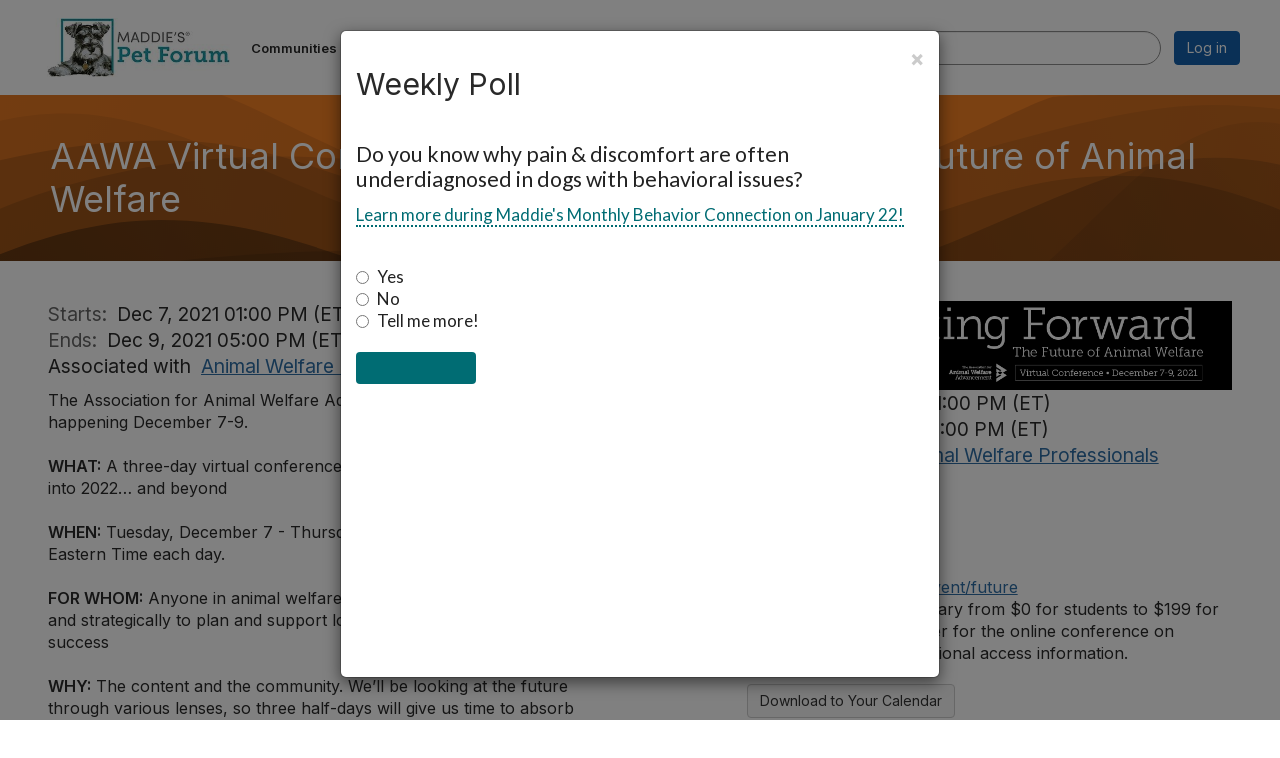

--- FILE ---
content_type: text/html; charset=utf-8
request_url: https://forum.maddiesfund.org/events/event-description?CalendarEventKey=af98c40a-f521-4121-b14b-da7da9b73316&CommunityKey=afce7f7a-fd5a-431e-9f2a-aaedc46a03d6&hlmlt=ED
body_size: 41374
content:


<!DOCTYPE html>
<html lang="en">
<head id="Head1"><meta name="viewport" content="width=device-width, initial-scale=1.0" /><meta http-equiv="X-UA-Compatible" content="IE=edge" /><title>
	AAWA Virtual Conference - Looking Forward: The Future of Animal Welfare - Maddie's Pet Forum
</title><meta name='audience' content='ALL' /><meta name='rating' content='General' /><meta name='distribution' content='Global, Worldwide' /><meta name='copyright' content='Higher Logic, LLC' /><meta name='content-language' content='EN' /><meta name='referrer' content='strict-origin-when-cross-origin' /><link rel="apple-touch-icon" href="https://higherlogicdownload.s3.amazonaws.com/MADDIESFUND/7df36682-f6a0-480e-a143-948cbc9b7140/UploadedImages/Icons___Assets/MPFMobileAppIcon.png" /><link rel='SHORTCUT ICON' href='https://higherlogicdownload.s3.amazonaws.com/MADDIESFUND/7df36682-f6a0-480e-a143-948cbc9b7140/UploadedImages/favicons_mpf.png' type='image/png' /><link type='text/css' rel='stylesheet' href='https://fonts.googleapis.com/css2?family=Inter:wght@300;400;600;800'/><link type="text/css" rel="stylesheet" href="https://d3uf7shreuzboy.cloudfront.net/WebRoot/stable/Ribbit/Ribbit~main.bundle.47bbf7d39590ecc4cc03.hash.css"/><link href='https://d2x5ku95bkycr3.cloudfront.net/HigherLogic/Font-Awesome/7.1.0-pro/css/all.min.css' type='text/css' rel='stylesheet' /><link rel="stylesheet" href="https://cdnjs.cloudflare.com/ajax/libs/prism/1.24.1/themes/prism.min.css" integrity="sha512-tN7Ec6zAFaVSG3TpNAKtk4DOHNpSwKHxxrsiw4GHKESGPs5njn/0sMCUMl2svV4wo4BK/rCP7juYz+zx+l6oeQ==" crossorigin="anonymous" referrerpolicy="no-referrer" /><link href='https://d2x5ku95bkycr3.cloudfront.net/HigherLogic/bootstrap/3.4.1/css/bootstrap.min.css' rel='stylesheet' /><link type='text/css' rel='stylesheet' href='https://d3uf7shreuzboy.cloudfront.net/WebRoot/stable/Desktop/Bundles/Desktop_bundle.min.339fbc5a533c58b3fed8d31bf771f1b7fc5ebc6d.hash.css'/><link href='https://d2x5ku95bkycr3.cloudfront.net/HigherLogic/jquery/jquery-ui-1.13.3.min.css' type='text/css' rel='stylesheet' /><link href='https://d132x6oi8ychic.cloudfront.net/higherlogic/microsite/generatecss/f2fec907-6728-4baf-8641-e46beba1bdb0/f1643094-5a3c-445a-b31f-4c9b89cced76/639039074636730000/34' type='text/css' rel='stylesheet' /><link type='text/css' rel='stylesheet' href='https://fonts.googleapis.com/css?family=Lato:300,400,700,900,300italic,400italic,700italic,900italic' /><link type='text/css' rel='stylesheet' href='https://fonts.googleapis.com/css2?family=Roboto+Condensed:ital,wght@0,300;0,400;0,700;1,300;1,400;1,700&amp;display=swap' /><link type='text/css' rel='stylesheet' href='https://fonts.googleapis.com/css2?family=Roboto+Slab:wght@300;400;500;600;700;800;900&amp;display=swap' /><link rel="stylesheet" type="text/css" href="https://d2x5ku95bkycr3.cloudfront.net/App_Themes/Common/PhoneLogo.css" /><script type='text/javascript' src='https://d2x5ku95bkycr3.cloudfront.net/HigherLogic/JavaScript/promise-fetch-polyfill.js'></script><script type='text/javascript' src='https://d2x5ku95bkycr3.cloudfront.net/HigherLogic/JavaScript/systemjs/3.1.6/system.min.js'></script><script type='systemjs-importmap' src='/HigherLogic/JavaScript/importmapping-cdn.json?639039722966514392'></script><script type='text/javascript' src='https://d2x5ku95bkycr3.cloudfront.net/HigherLogic/jquery/jquery-3.7.1.min.js'></script><script src='https://d2x5ku95bkycr3.cloudfront.net/HigherLogic/jquery/jquery-migrate-3.5.2.min.js'></script><script type='text/javascript' src='https://d2x5ku95bkycr3.cloudfront.net/HigherLogic/jquery/jquery-ui-1.13.3.min.js'></script>
                <script>
                    window.i18nConfig = {
                        initialLanguage: 'en',
                        i18nPaths: {"i18n/js-en.json":"https://d3uf7shreuzboy.cloudfront.net/WebRoot/stable/i18n/js-en.8e6ae1fa.json","i18n/js-es.json":"https://d3uf7shreuzboy.cloudfront.net/WebRoot/stable/i18n/js-es.5d1b99dc.json","i18n/js-fr.json":"https://d3uf7shreuzboy.cloudfront.net/WebRoot/stable/i18n/js-fr.82c96ebd.json","i18n/react-en.json":"https://d3uf7shreuzboy.cloudfront.net/WebRoot/stable/i18n/react-en.e08fef57.json","i18n/react-es.json":"https://d3uf7shreuzboy.cloudfront.net/WebRoot/stable/i18n/react-es.3cde489d.json","i18n/react-fr.json":"https://d3uf7shreuzboy.cloudfront.net/WebRoot/stable/i18n/react-fr.3042e06c.json"}
                    };
                </script><script src='https://d3uf7shreuzboy.cloudfront.net/WebRoot/stable/i18n/index.4feee858.js'></script><script src='https://d2x5ku95bkycr3.cloudfront.net/HigherLogic/bootstrap/3.4.1/js/bootstrap.min.js'></script><script src='https://d3uf7shreuzboy.cloudfront.net/WebRoot/stable/Ribbit/Ribbit~main.bundle.d123a1134e3a0801db9f.hash.js'></script><script type='text/javascript'>var higherlogic_crestApi_origin = 'https://api.connectedcommunity.org'</script><script type='text/javascript' src='/HigherLogic/CORS/easyXDM/easyXDM.Min.js'></script><script src="https://cdnjs.cloudflare.com/ajax/libs/prism/1.24.1/prism.min.js" integrity="sha512-axJX7DJduStuBB8ePC8ryGzacZPr3rdLaIDZitiEgWWk2gsXxEFlm4UW0iNzj2h3wp5mOylgHAzBzM4nRSvTZA==" crossorigin="anonymous" referrerpolicy="no-referrer"></script><script src="https://cdnjs.cloudflare.com/ajax/libs/prism/1.24.1/plugins/autoloader/prism-autoloader.min.js" integrity="sha512-xCfKr8zIONbip3Q1XG/u5x40hoJ0/DtP1bxyMEi0GWzUFoUffE+Dfw1Br8j55RRt9qG7bGKsh+4tSb1CvFHPSA==" crossorigin="anonymous" referrerpolicy="no-referrer"></script><script type='text/javascript' src='https://d3uf7shreuzboy.cloudfront.net/WebRoot/stable/Desktop/Bundles/Desktop_bundle.min.e5bfc8151331c30e036d8a88d12ea5363c3e2a03.hash.js'></script><meta property="og:title" content="AAWA Virtual Conference - Looking Forward: The Future of Animal Welfare" /><meta property="og:description" content="The Association for Animal Welfare Advancement&#39;s virtual conference is happening December 7-9.   WHA" /><meta property="og:url" content="https://forum.maddiesfund.org/events/event-description?CalendarEventKey=af98c40a-f521-4121-b14b-da7da9b73316&amp;CommunityKey=afce7f7a-fd5a-431e-9f2a-aaedc46a03d6&amp;Home=%2fevents%2fevent-description" /><meta property="og:image" content="https://higherlogicdownload.s3.amazonaws.com/MADDIESFUND/UploadedImages/eP8MhXEWRIuOC65CAzMX_looking-forward-900x165.jpeg" /><meta property="og:type" content="article" /><meta property="og:site_name" content="Maddie&#39;s Pet Forum" /><meta property="fb:app_id" content="856864657660833" /><script>window.CDN_PATH = 'https://d3uf7shreuzboy.cloudfront.net'</script><script>var filestackUrl = 'https://static.filestackapi.com/filestack-js/3.28.0/filestack.min.js'; var filestackUrlIE11 = 'https://d2x5ku95bkycr3.cloudfront.net/HigherLogic/JavaScript/filestack.ie11.min.js';</script><!-- Google Tag Manager --><script>(function(w,d,s,l,i){w[l]=w[l]||[];w[l].push({'gtm.start': new Date().getTime(),event:'gtm.js'});var f=d.getElementsByTagName(s)[0],j=d.createElement(s),dl=l!='dataLayer'?'&l='+l:'';j.async=true;j.src='//www.googletagmanager.com/gtm.js?id='+i+dl;f.parentNode.insertBefore(j,f);})(window,document,'script','dataLayer','GTM-MD6WDS2');</script><!-- End Google Tag Manager --></head>
<body class="bodyBackground ribbit emeventdescription interior  ">
	<!-- Google Tag Manager (noscript) --><noscript><iframe src="//www.googletagmanager.com/ns.html?id=GTM-MD6WDS2" height="0" width="0" style="display:none;visibility:hidden"></iframe></noscript><!-- End Google Tag Manager (noscript) -->
	
    
    

	
	

	<div id="MembershipWebsiteAlertContainer" class="row">
	
		<span id="MembershipExpirationReminder_296425ba24094944b252444c289f85ce"></span>

<script>
    (function () {
        var renderBBL = function () {
            window.renderReactDynamic(['WebsiteAlert', 'MembershipExpirationReminder_296425ba24094944b252444c289f85ce', {
                alertClass: '',
                linkText: '',
                linkUrl: '',
                text: '',
                isInAuxMenu: 'True',
                showLink: false,
                visible: false
            }]);
        };

        if (window.renderReactDynamic) {
            renderBBL();
        } else {
            window.addEventListener('DOMContentLoaded', renderBBL);
        }
    })()
</script>

    
</div>

	<div id="MPOuterMost" class="container  full ">
		<form method="post" action="./event-description?CalendarEventKey=af98c40a-f521-4121-b14b-da7da9b73316&amp;CommunityKey=afce7f7a-fd5a-431e-9f2a-aaedc46a03d6&amp;hlmlt=ED" onsubmit="javascript:return WebForm_OnSubmit();" id="MasterPageForm" class="form">
<div class="aspNetHidden">
<input type="hidden" name="ScriptManager1_TSM" id="ScriptManager1_TSM" value="" />
<input type="hidden" name="StyleSheetManager1_TSSM" id="StyleSheetManager1_TSSM" value="" />
<input type="hidden" name="__EVENTTARGET" id="__EVENTTARGET" value="" />
<input type="hidden" name="__EVENTARGUMENT" id="__EVENTARGUMENT" value="" />
<input type="hidden" name="__VIEWSTATE" id="__VIEWSTATE" value="CfDJ8JEeYMBcyppAjyU+qyW/thSlXw+DvBkXwSYRvfJHH8aotT5cnBKpVNnhftLQcoyKD39LwBMotYGuWToqehkTjeM1QXf45JyzRMuWsazFc8Ca/tGaW720paMsMnSvLNiDg+jBiLA4y13xGWIr8Wbh1+gnf+6TPWLisuMsUPhK3QAdORWaPfypL2mo/1afNOCf3Qo33tgAwMcXAOTVGTa+vUJeo0vDYZs/jOOqmwZRUxdrTk0tgbdJqMe1SV6KAnU7ub3G/bDAHNVKTmr5VbVZkfSCd77ekAVjreUFv7B9cgJ/18SM1wTEK6fweNPV4ICZTOSB5qUywjrbj2ukN0uW0EDYXMMQt4mO9MWzKb9cYond3/I5+z969+VrvPjVu0S5frjqEt8DncjymAiW9+aHXLFCr7lpJDiEIMVXX2FaxlxpW/D4NNFGs4lg4NRkriJ4DsOC/4E8DAqBMKsrZ14E1LhqvLrgoQppdeVhSzQqSRmkj5adIXqP4xgO/2dAXQSQcfExzyq8NtSMPhm8GtARPq6QFYPKQ173pVxDjwb5ifBoYn5ClO49AFd/XyzYKX7F1GGH6qsDhK30W8BUonoTakKp5xW6ylekgiqkgZ9vIRZ1YNvVL/faaqVgOceaHQv66S9HNBtBVBw/k9AcuNYxMmut7aFp1P+OQipj3axvuWK5RsyDMWScICQpIF1BP8DkcTMT4W9vWDq/9li4hGl/RRDrkneIZYwsLM065FkRwv6TZ+EZVyOP8cX8uvfmla4u0XiSnhMcfla+ciF84+80fAYV6YJ3miOxiOYB/0Knuw53bhsR488GywW27GIFJItT0t23m+CxWbxE/RnawUMHOKveqRwTXBl7qb3ALOcqrS3eplbq3ebcZWx/A9CXkl6Xrec0dW89q2XyKXGx+7XqazE706HOKbw+L/tT3BBuxW7ssONlm1BdSW/tWoI20RPa63L9ePyAsIKWfkF3PgjPyHEGBR/NbNAw1Kc+1f6DPkTr92l39rEuFd56kEhmtAoW/CJlcaKTRZ3bmGJOrioLnVg5d1mq4B4oKOn8/pnfukKgKcwOo3DTGOvNZD+EN6apiIw13Pl/g/LN13KjGs6J5CQKQ11/rscil8sFhf/gVdN+QBnp6QcM32doyg/d5XWcZq7p6ofh8PIumy7lT889MTn9n1Sva7j/I2HjRBp2QBEHEOFHz7KaE9GMZ4xsQZ04PqC8DR2SeV7jFFjG+5uEREFaHwyyWmjmdt1MjVW9+FBCWzZd31lHCo1fCwclyE0k2wUXm1jATMxNZ5M95by7wKa5hL/nkHKZqLY6Fhs6AdrD4B1zzZG3v0LAseAarOv0+buAYFBWdHBopRXSZhYksNxtgQIlXt3Dy4V8IOE1n9NeY5BO7j2w2pQTFPmOIRIa0ZOc5ByfwuvahC94UaCEe4JBendK6s2T01/bQMrq9yvcIUQysMXlNGAamo+fviqtsJYwVYlpqXqukS+ZMPOZBB40O8yCzVY6yaTcRO5pVtl6x3j+YZj8aenZw/[base64]/LBnndz3y2DCpyiMi2bFmZ/[base64]/[base64]/ZI3wApFBLrZ1MDY/6jqXkAoZtC27pWrsWYjPlNH7tLc5AHNVVCiq97Tti+tzEMnHVsxmxogcci+hUoF/xv5rfZLnqyFxWB9eaHFxqXPapZfk8+ueha++NTFdpnM/16y3T83vTWvLjED5j4NXq/xHt2JoqYHyQrD47UVsOsAOCyj7Z9YswKNNwZ7JA7Z7l8PKWmwSkjtcY7J5bKSUUrgP908k8QaiA7ZhRhhY273ztEqVau/[base64]/fAk56yxck6fk9L7mGvg6jAMela16BWrLAPOX3+f8aEb7x6GHwpu/FHrkYR84+ZLCP4ysfoAye+wunEptiAZAX8wircYW1GJiiP7cuSg/6sQHQ2fN0gMYqTjq/0TgF0EA7pVqFnwANQ6GjW1SexMeYcA0fPCMJruANuFzrWPMUv74fpOSJKOhlTxpmUTYW6KUE4N6lX4nH/eJWbMJjKt5xjqt9fFpr8cy80pF4vgikcizpUJ2ffPie17Vi8nSzMPLU87xH6FHy+X7FVKiLQkdZF5AnMfGBXAjc+tHqT+ijD7G0q6FZwNEJwHAa1DAlnzA8U2FAI+NpRPIo20/zhEJCMBD2oIysw7k9dcdVo48fZRx6Fy+2WuEiJVNAhFY194VrY15/uCiY1D/QlFs2PgidisdDhEI/WsYG5uJT5SKMZDwtrJ664ssdp4iRZCASXYEZ6WSTsdnVMDcX63s4s7FPhYqX0sIN3uhFtfxJOyZiN9xCiDefLNESO24w6EQR+bgVpzDYEpRX+UnOUZPIhhuAVEmhI2omRc4tP/KVOlBgpoGCcusYzpObIKCAOGHxhQ1FVGBlitDWln3yq2oIHH6u/ttEc0QwrG5Afeq4IO5/lOFvhFChSIMPIv0ZagO0mbJ6ZqySP9Le/bselQJdvLGD1wfMVa9dAHtTBUbUdCbzlrV+8kSBAPfAhMehtMbIrMmMXwM9RFWPUHIObyeKXA3vprPVZ2mz9pfvMeJLdyQshAqxkKh1rTAY3mCeRcaFrB5pcjg58ITz7fcZXrK3OPSwq2KSuctKWbi7uNp4S1YHHZ7HNnawP1DhDW0EEOp7BpyFSDrTzBvUboa/cCIbpvfUj/Y3jUJ3sItHyJrQnEcXt8RurUC12XXKUQdgyPkko3YpT0mfELXqTDp416aUjvuQ4aSJdSRTEkxPj1kx6wqndfNJ16Lp8xBRIj+1RjrrrejzXWao0M82phSR4DG+27kWHS9kRbJLmdWrGG1y9L3ilHvZhbeXLUjj3MQ1/Q7JPbbkwzEYWEyPCqPN8NganmmHlEewe97K9UMardobWsUZCWFe5nnHibTmaxV4H+Z09MeDL76XvWVQcWYA43K7NebRMAwVdIxs/aopLc7xhbv1yQXJtJRprV2BhVKhH8lpcIYYU1FQkv+qTiY4+Aqin/argLCOpJA2wi3QrnSOKJjeYUWtVcA8SDHB+wzxLpmxQ4hOItB9r28WlJzT+gh3Cs2SE5tfDSVvUnUE3vFj30RD67Ve4/+cwRs0Bo7KRzc/uiChykbwBTQPfw5VKmcRhYvktbkf1bn8J7U+RNE46oBjeU9NlUknR7p95uBiTAJ1O+/vdy9WykBXtxCxci4oNnQkwnPyzxfrJfxV4uJiB7aP0riTHVDUi9C0j8axKT5jhs6+x4zEqRAHsaikWZ8yq5toyriBsFuO1CKnlFZ/gKZrEHieT3GdebSo0wPnmzYo1RXrrMU9XtSZ+6SfiNde6yUDphelFArz/DXuBBw/NI+aNfkWO5Mv7g3l/UjIAbYU9PGgeCUeSv/5XS/yCUbcI5780qWNcGanBGV/PQzvs9pQhyLMYlYAW+nErGuNj3eXXftq9H7A3BewiPMxOvJzStewfm9M2osEbj7c+ipiVwVF6joMFNAd2c+rG8b7HcEHJfjDtzmi421lenQoFP0tLrOW40ZXeZbhrQzyQAe9hfnjs83V5A/NsNzuaHWkSnbv5wGVfl2KfkeNzg3p9KMo03ZtzmoUSHZgDPDmJAMo/fI0WjDvCA6xwsFV9dCFEtUeRD9gv6CvRvqWQtbJUTL7He68VV6zfE6fHegU0TLaqyoIQaYV7VCEoMHzdGGynvKU64IRb2KqeaWmprNdAt6ZBxhVbp7rVyc4mQcLfwYxQfXVMLdkJMGdPtpO/0s9p5AC3gy2OBxT2mkYO8aiuUFyFVHmH9f9w3gmMEG4XucnBMhUBsuJWcadk4DBSAnR2LIJ0oRu/8w2nuVoJJc2HmT5385letYCez3CqhbUgiWgYOoO/fOPmC8Dbkf78cuBo0TC+ZnAO88PmK7IOIHKD2yzNvTDkw6IELa2xjuuX1jQpkk1gpDXLRW5dqDCPBW/n+KDWIGF/3Ve6kwEvrrwA9fYEKbixHd5QZNek/jM4pQlSg/6tupB3gju+CsX/GuvLN8kufKssHHlZ1fTaZeUscD37N8Wu3Mqd5m1f1BmcrW6nwrvDSpr6eO72mmc1baO3nHGZn5Rzx8XocOb8NEDjkAaw5fWLiTChlOocRqYQXPsw7R4+Mlg7prvl7aEHfLEP8w7O3K2a8ioD/noR/7w5DxPqY5AwZFxqKjUeyrustGkv1/cAByokE5e9DVPYPkrI7+Yv/wDaHYR0VEfDQc6/ReWXlrSXbzx58TlXxZ/rZ0Sze5TXzMI/LXoIkbmY0pmQd1x+L/tMvKtlqFEtBAF5a/Y59skZuRqk0pWxVSinKisOxUzP7vxQkYaXw/6HxGkEyfXc3Nn9PylzSI9nNQr+N8I0PoRXcSWbyT93d4Uyh9ht/to7+ef65v+58w+3mlH49eiCo+Kmb7C5D/7i5bcrDkOz7diiVvIRYvKl+r4mHrn+F1UijejjWDqPDpYYmEKJsVkQpp+45xqx9KMzpb1s+ogaLXMtVYQjiFIIkPiyV5WFutK76ExhLlh51sqA0f6I3gQHnXaEu+SkfzE2K2wfrEegWqPPsV/8AaxlXLSk6hYPc7uORr1SyP3DLbqWUCxdPwbRdZ7yLWHm5gHlugTMiCTJHGkG8u+tyncuQhTJMl5DFTEVeRt1AcUIGhxkXx8FNSNkpq7CZ+ApzOJUr3FHgc+2Jd/oB8NHpAxPcbY9aNNmWWi8mqVfwoDSW8w4P2IJrmSL1Nbg3AFOYNu8dl/dVGkwYbWr6+WvPUdkANc/LF4rP+3g7T9mQ4H3/hcXh5QiNlWoJFJhsvlb5PcVP7B2Mg9p+Vmp7CqIPqbH+y6CrCeKstJR3zoRqPCkpeiO6qq3VXU2BzKQ+tnK4HPOPdoHZhTBe/AQ+iHSXVHnn8iby01mU0Z9gVGwbtsMOU1/a0ABYmecgQnVxLEn1WmU82Ucn685v3wemZX2gJqDEAScdnpPWint3aqYUL2IPVfwDaehMe3hVfS8K8UjcknacUa4uINT82GagoK/[base64]/dD9KpbE9PlG8BhZVAzOIMUIU4nseJbygJyDQo1gctWB34kYN4lbnQG32hFD7/cJTCmgQLX4J5OkC7YOBJbR/2VI5bP/6lgLWdpDYkm71iUujwFD/kLiwTpDgSFQ4nfO2vk4J6JBtE5Li7eS47ZfuLpAcuXaQA84U+qzhrJEZ67pPmZ4oHnGSnN7jpge6KrNy19n+mXTS0aWypi6adTq5CWmqVs8VgD7qI9kisx7H0vpFsEqEIYZZz/GASjN/rNVA1uGD/sOf06GWJoJTbni2Jg6Jz/rdg4GGA3HVXG1YzB4oTWQB/p1Ylb2d4XjxfHfW3B9pZvKa68bC81xwiYJSxEnCQS16cchRWgm+/aM6V6A+E+evedSTAA4FQ+alwqqxc4jBN1e3b15YADjUrv5tLibmf5mZ3FBuuB3hQYce6vPC46IyZqs2Qi2Nhmz3IP/tpoHquvFSSf3Z1zFqN7DakD/StBfs70U7dhrBT1AAm78kDhEmAdYHKL69WFVFuIxRElE5jpr0zH8sGxdOVfoAzwXtffgIVvQqFtZZ7+Y592gGUW8DRvHN4uSaLewZ5oTMq0J5by4D5jdwr3k97c1YCGMA4i2iiojpNSooGcpnXnsKbQDB+Dxfl+rbGAJ435udVxaD/8xKl8gHwKAJbrJbYwuCSZlQpMJDUhYJvx5I8TvCVgf07OA7+Fr8qYcKvNieYDqnBcCRB6RjKKxsbeuAZYxX6dJp5GALyOJJkGqDeB+Ad+oj+BWwhtiin53+SRPToOxTRACmEj/XoHNPyYdf15/x6zfDlblg+RW/jyaRjQGlDyPS8d+vf0Y9CZnHLuCHNGzFoW3V9qniMHok7797JUqqnN4zuqY4qDb0KfEZP1PvXF5+blrDpgbK4kT6cxSjiO913MaNWNG7sQpPGtu4Vs/88KxUXFYyTzpUMpFMyTi2pj7E1nu0QXLASoy2wyFRgABbXfwPohiZWzJxeWFC7ymbHyYFptHpj8/[base64]/lij3vVX1xsbLeI+wxEQGXo00ThfmOmqJrjcc365EQDNYJyfJLUvYwHjn3yumS/wb5zFBCduNMlw3fyeUkGUxF3RYjzpLGUZ3/UjLNHzbc+q02S7XrX68KGQ1oOd2t873Jfxt+p3gAt7qi3DVkhqlu9O50Cb7o2X79sLY4YcErmbcS22qUIWT1Um+zR/UVVnMapJrWXYLDCaPStINT7uHamcaedYNL6QgIcEVYMiWKYwCDHA8WQdSfH4w9eCu6/chepWpyCYT5QPA3xW8l5smF6VgsieUD7vxVl7jaLMZrbGNy+BrUw2mJunmWJeZkZL3GOtUy8xt4i+5XgQe6dlFwsW8F6swaaXdfZ0vwdVZBsw+tdvJh0dj449pUNPQzKbevlDiLekgjUbXRh42F82Tx5RXKsQVyr0KgoKO+yKS/vuYZ9TqEbFtYvo85ACBhmaaQaY5T6ohyIS+STwnruiRPK0/FZjiFLUmGS7CI4aKeS5pBBF+t0LxpDr21Sgcw1nncpuNi+ZFyh/GB+Uvr7FTMP36qmcLz0UxWDlu5jXZclJ7yfsRR2RQ7YokK80f6EfGIg9FIymhdW0XC/jp5aVrdU+dDRS8Lo+vyoNEScbZ6AUpXVT5f9hjK563+ldjPM3cgwJ0xxw6Z4rgWhkjAOePZf5wQpWkl4TeWfjB9/bEmbL9CjwpSBpHvljl+6RCMk9E+hZfHja5YDpyV6qFRYrM3L1+Z2Tue0PNkPjUqIo73j1d/4Z4Ez4dNZ+Kf8bCaDWCg/J6EOgmtE7qY4I7jihgvSbk0HsQ8pcgfJ/HcMnHViJF8m9MqT+RhfJcP/KWIFN2uFVXKOWQ7drjGQPzKNVHLkLqfwgsPxs6Db1wiu78RwiT3WYJz1bji9Um109KPUeRnDEh1moGrTwjGiZ8+t+cpZZXAMmsdEh+rhHNfwLsm655SpF7Ml1zm8g2VZHUElfHKqWXlnmmgt8bDG2tJRV/wXJ5wC/[base64]/vw6Kqm4vXt+wYleTDaG5dG/yEbHcDbDehvWPtG0FJZeDcrVimpO6fFH0L01mtQBXFmcKqdI6iJFt8Y2/[base64]/sFkWKmrpzbHU0RpX4b7FvUoLXQZWI2f5ATVKEgw9ECoTT9k6r4wNuT0644Ba95bdev6VvCnvdVs44ipFiMu0DIxO512y447QaTPuioEP9Bv/aPcntmveM1LXJ013IwdXztZX/A9hNrPSIripsCeue9fByBKM1ROzGbegwXmcTm05DTYKUkl2RHX87Qf8e29xZ9pKJhj+YiJZa0DHghM+jyGvlZ+tlmN/HAQrU01eod6TYFTZPHjsOXknE0QKLbqvOyvFHY8IPrVgZK+bt3BfD5ltUaO+L1P9pAT472SG+9xeKPzomwu53sBT4+fHNS25xa3z7cKxmNIW0X7W8JUrXA2U3VH8qjiT8PGNhyMTFj8q9fFOjg214vI/k/Jg9woItXcvWxTVvKWUFsnG6nxv61CyoHZfq10fuu4P4XJOFZF1Wg9zZOCTaGAXtF5WbP5VVcwdqBfGehX3W1IdjoHZ6KoNyPn6WQ/1WOY3fl0MEoqmrLoPkE79iF7ukBd6GgsS38+x9+OxqqoKYhR8DB4uO9rxzJhheql+7rPm8z7NU5FnUXiEPLjewGuZhNlbS7ko46j05L8X7KJ69eWZ7AtARhOlRenZoCtgMg3MnukMbjFNfMqJ30WAGECv+O7wk/J+7u8lRQWeL3IRdhPPjZhLUHlDXJrodx3NrlFHKu3XqoMDKgeH5G+rGsrXmZqh5BDcb5yqSWBVFr8uxg0H7to1DwiLUt3XgOgL2eEfTUKKOUltAGqSJVEG0+zAED8T/h6PuUyLzUR5JRI64SENN/Yrz0UIFjA+F/t3aTezyhf4m32DeJadQtky7qagizmb4oonAQ6QK49k/qAmbSXb2h3pd6m07SRL1/zc/NW55kYG8r/YunzCdhkfXgaO0p4HxDe9kMpsuPIX9CXKIv23/013hr+KNKVPQPfvr4b5zFdZ7J29cpUlrljLw4My8XHU8r9RJ2/CYmLBmFu5QQ5YzzcjeVcgrTd/13f4zLvd3/fiLzN84igT26En/5bI1zf7QwVkiHMtE+3he5tYJsdIaGpKUHMwlPqYJAdBmaiIx/14iXFn/DfI8PE7A0ysO3cu8wUMbU0j5NyCHcG9EbR9LfZ/F5WcxrSad1wJKeGyo64dSXTqVZ16J/ONP6htDC05XXP6Y0FXk+lAfZ6/S1MNGPaj4X1/Xkxs+k6HqLnnvMvKWZEoKeSHXZtemfjTo9dGEZxnPQxRcEpMgLH0cUmszHsAEO05L5q7HobkqN5GPT0krgSXp9hH6mC5al6oBC/KA0IswTy5K5a2CZX+NiOCQYY8cWI1gs8/IM5Mbr72v5OLgdAjGiw8BscxphhJELhRk2nK1+G4cE355wuoiRxnQjArDcO3woJGjT9WRPCl5re9pdRiWaZ9pB5PhA7440YezaRwTKvec6zaQ4kloTkhEMsig91W9+sC2Qu6UZazXBb3XA6YFoFepCMl+AAVCsnVlf9T3l/6Sl91JPiMcB7YT+9+BxOlCj7o5DY7D2vy1jDPgCRnW+PyaIRL57z5WSq+h1rwT+uEE7PIaSw0EEsy9mybWo5rlp8O4qGJGDTbNnUxSXa64ZHGgqC4ARQP1wnYXhNSpG4VNCBl3wBTnO3GMhsWuwOykTLjP+/6AHqrl4FAbarDTEPVpM432/UBgJsJ7XeEFpLAXStDjgAgIWdpdgdYY86DUcCcWjDPpI+rc0Irl3E79NGddK/[base64]/HNXnvhKrwjXEGcGBAfEAS+Wzw+j/M14pghVmfYz+MWpyg7VIwkh9ZBhLJO6J49zQtQ3Rf85glR6ABzkoD9oVWEsMOxMDOzff6xwWTX/FLETrRzStIiV8JZRY4R4xwWoxByrw9TRaaklB1MxkIkKTmJpm4Yee6GbwOL8N85rfjnOdoNobyRySHV+sl05+Q8njND8182CnoOH8Fi7DxEX0Lq3KnBaoEtdfT+ruC2SvDTrbhA/Bfo6xHuQi9jU1vrYxp/qCGdRgydZaMfeyOTGkhTgH78L2Qa6IPDMXUIxk07n10jTAppTU641bx3bTxO3Y0y7OZsNKt2TYclMGiv7QxEGPvQ60hf911CNs8C6hzn3PacxcwhG66bh2XS0AVbGGevjPJnvR81El2MsCKIflFuvfxZOMZJyOos9vyV/zNWBrrbBLk6pwfRD9CxHNg/3KObJyQUyGrWm/J2aW7Ms6HJ3gC9PJ6bi6EMuD+SP1ewHQFfrAiVJbu9vT9dzb+1Fd7R/LHE/1ysjZ8F478evmsjxH16NjyMj1PirBmI/hBYyGXqeS/v4Np6tnch91xlqVPHHM9ayiWDVmu33ZQfZDZG3Z9V3AzQwO/38Qjlu73n8iRO+vDiXvwwb3EeAAsv5PxBOY+Q6josRDo2veGEer/omST+2xppEkQnMNNMVu5Rlq1pI6Xly1+7y2ctPHon6QaAj9FcW08J91HRQhZSXCwg95Z1lDLTzlafUQqtvPKtjCBAiYi5Cx2wyZcsO8v3M7f+lJLE0MD9JkJqGL9/vdphTWl8HFggMqR3hj9f12sSkDl7bubXaLv14wcsMD+ctjD8I1cUuplIOQFySZhlDMw5MyWSpjCcbh31SVsPhYDuD+3FR5fXnxHhCzvJqspZzvIUumZGapecK+6YOxSGoTanuiDCIzsZ1YFASL/MBY9JjDfyo9s1x0MOGG+VtW8VO8VpJzD7z1kMvZXEdXH6CM0Eck838iLNDw3fEZECqxC4pewQuN14+yjyyb8884muYK6lYXpTVptEGZh0weTAx/QhMWdk4ZscQx6dopiC6JWn16q0Cr1eYwVRUk9h22dK0oMoMJsv4GJKvFdXe2z0XSiFgOCulsp4EBZPmMg/Vzgch0JSOkTGTN+Ax8HlN72QbjXNRFZGpk1Jv1hLLbnTH4l2EfypwA3DQAwE+jg15QuaGzal1SODTF9RZkSsSSiLmrQOAYmdKjw4mCQocSHg8/qDolflIGGh8g+v0Ki/a6z5Sw2+M5h00CEBuD1JHV5obumLbbSZBUiKnpe8CNZaqtghc8tzR7wl/ECHzhKHFphuniM2hzo1+iOUlO8HvCbeTCdK/GAiY1RpTf4QFb9vWJY4B+vSIdg/ZGlZITI6BIZ9o2wfOoEgPAyna22NVa9/gPiqlHv+fxX//btFV5AFxxIDXWBqE2RCe24T1FHGiA3n7tFdYhfGVoAxc29vkb70XEQr25kLoRH20AB/yDr5undjWSNccEGPgQNznSLUWobo7Xf2lAEue/Q36C+Vnqz2Cs6si27sZn8FpxtsRBPHTRYlwohzsDQ+WsgR1YQsUqI/BIpfZ5z2JzpjZu4wM3GBFcZwL9ETdPKzg4a8PWCR5+fefxldeWq8+bmbE8ntZN1UKSzGYkceaZDCaf/8uoyG6fs9M3hmscGN21x04iqPykPi3iDC7gEj57CZGE/ONz8CuCz87JHNOWIXSA0Fv8iA/2eziGJDgu5QzpEXDF3RV9TsU5rLEJm0w9AFhoBYoIOma+ckj2nOM2mcP9amO0Tf3IPCR6f5cwPUXwDZfJkVo4/VDhrd/43jXi+Acs5yJMJ6tslvo1LT245c7bLVSgG7PTHeSK0ewJvsP/tCQ2/si076n7hxapyCaf3MsmqqKYCvIempFQd/cBi3YUWJI8g1zMPI7gwUvfxMhwY3WVfeX4B4lihPYH0QmzxU/SMiu1/B7w47e9s06TwJ+7VJCL16bhx/xHmz7qw7D7XwiWPeXBglhTOXwKSgMz+ZlWJFwmmIeRicv4O7prsYRhkbFHQDBCJ+kRlj2ePptiekQFFGrREQ/ORk+i6mOsNCZ01+4w3t1cbOry8rSAQ1b6UIXXOM457PUnyWhdXWfZcNfcdo/2P9wnMohREYe0ZXBwvXSY62AQItsTLZCtTln1z5xlh1NKzcRJ59mngnJ/zpy/WsW5+TqLsB/xLOm6J8L1Tvr4s4xstyozOQvhFpvo+EBNdUyrQE1BTPGT8nZfc49ZuYtDBFgH1Sm3wkYwKysgzIS0hLxacAL+5vY89W3Towf8Z56nLhiY5AE1jPm7/ovGkBAP4MLKc6vWz2JYt5WmXaVQ1596C7FqRvVSrbDLuwNqIJ+tPlaAkZwNdhCFLIs3uDlVcKmElbnskiUBCR0U5OH91ddpd7A+CmwbkES5kAtoays2olHJwTXoXV2ETLVLY24/JvQQ3B5M9N8BUNt6kB9SVsnKDfLEJnYGs/LDPEpvi2fYRRbxbhwpn4pc/hk9TXp2f7ChxMsCSXNl1gz+OwSDd3FN3hLfFktryllEHot+a88l/2/ci7sKwjoXAw1386eGBQ2c1xTo+MZzl7FMjQVKt9nXIpI9wsin1AoGXXAE9QyPqYcwyWG28R8Ynk6clMLhrQrxxN0Z19Au8gfJr56NW53EhrWfMggFCdhKBantCXjPl7y/YGWsT7Ipy4dZRX8xLgalZ20e19DU9yMmjVAEwUFW92Gaxaj63yex0NMfe8FsB06bQ2JsXpSrbOxOaWcJOCSHgns7qLc5l0JK0vqiSgPEQRRKJJ/u77l+FudwaPTJe8Zk0Di+JOWjuF3SsfBo8jHH3TWzP0CgSEkcoFsc26/pY7jg0mHhTLX57t+wR3bJOBj4AyLD6ccxWxR5qrRDjsye1EIGHhnUmkii8EYeHX91UPlTO8VGRTS+SOJIuVJ+BM/ywIFdOQhZawCtskQaWrj3T+qXbfdRil7KFM/+NJxHHlWsGxeS4ix89zuU1x/HQsb3yysP9fbyeuz9C3JxpNndC0HUFdOEoWcvjw9TP04+ib8cUoOhU9zQCI4e1azLQQdXkoWaPtlpl1M/NaNms130xwqD/zMzfXluhs3ofwbGU/1+tiOS0oxlIuUxMD+C69ydPDd4OYNjTRSna0KJzbxAAki1OkSP/tvxgoeWkD4laKqyrytgAFYFhMjGRzHiWd6ovm15ylBe7idRyVIeAws7GklSZMFO0ok54yYSmGIiB33Yu959drslSDn8Lbm/4010T5/FgJ7MrHsi1UoR7OrO65xEFA+3n1OqGuL7s7j0d6mdKt96MH4S3AT90EHwJ1lKog2WM0MIKB934hQD8pl9o556Zq4eOqIX4b10KCE1BGNm9/+YjbdZl1OzDcPomRPO5eK3q5hkpz7U0Qxh5QbGUpZUN8MasfPM52R+OsHDDXWdX28Cbh9N7hEIVUm4WtlJlXeV/[base64]/PXjfSYcB3aHs+Ioj+tgZUnUH0syt2euFp6DF/a2EDnUuecR/ttKYS7pT154+qDuPFoQ1g96vmoWWj80UU+dLJ4dxCo34oM1ETyHEJguObAiQoELCuQFLgCcgIlmJEKvYzoZJWLrJQqdpLQi4kCy58EqHRMWjv/G0WsXjZSUVVpLpFoRfVnD5TsBkMjcATq0WWIO5onteheQpTvgLyA3qxKhhtnY24zj2kKFqyTkVAXA5s2R18JUFfOldA0bD6D7u/ju1OU8W1D7BDg2EsdxzBj1ROfkThF3AYlQfF2OtkEz0h5WrI6A0lRKprYv7BUllpi3JzlxOqT1uYq4KUeZYsguYEWiZOk0A9VKvaWTtgB82gyG0jsnhR8fauwaV8oAAs9ILyVznt8cB+ZtDUQwynZCrJM4R7M3JgrpKw2hFfTLsUgkOh5Ep/yyXO/0j7IkhsVHzHf8CiVYX4VGEYr/[base64]/MOoBd2QcXDYZvMgSjK58QYmaqqsjcwKA0zuV404cTBCbfET65LDsjs4w5aDHDDbdP5trRf0vXRL+K/n2EDgZOs4U6v6QJO5phx1rcfp4oVpQXuUGBcJ8CdvSCgCXUCscNTwpSYPbIu0WsY7YfnlzFuaVg+zhw5IXULEcfi28+l+bJ0zR2fXnt2GtnB7/S/x8hXTb2bs04aCNdbv/sRMUgNgSQ0t9usGNQHpUBxAXk07peSKlB4Sxk1nTNEaac+jtn3lbDsqVqHAv+vI4E7yY6nQWlMXo8kCnv05gNKgetjF/Q7q9FCVOqywgWlDV42WwHTTVFkATlM7NG+VEVHWoEmqWa0C4PeaYMmqnWSLReeiDbKm4nG1+ixfFuSGUUZOkglLT0EHY5b56v3/vz7cteM4+ppoHJBFKbQRr879U46euq4f+b6vWl8oPAgeuRtrwjGyIxxzWgz85sMP/hxT/Z9HiEkkvLIKXbenzOVu3RKrYJZD85p0jbQq/71N7amesfpG3IXwzYClXaNbP7B7AOEKNdIfkZh74VxCbTIaumJe0YmqwMN3JE5WLad9egROj/itGpsXurb/Fa3iAdrkrrAo4Hpyaa7PjCRH7aaFbaA+oJVPTnMr8tXe5WNwzsaWYdyTVaUEQQwkEXet6dXEa00PVrlURuEcc2SOJm96bFDZGDm26DmE2mmY9gfJURC9UPamjOmIxcgndLHhat2xjzDSHsXi4utDoEOvR96Bi7NGXJ8Mmequ9454EbrBffjeMmmBvWoX8ztzU/Sppusdv3yEcKIIT0M/5AQC8W4OGgJb5WCug+Y5QTQrWks3CvgqyQxv9eB02od1X5eimrNKfQe7uytyv6anoKzoeBIyCaLdBhvMkrl+xuSh97p6wVBDa/KCDEGKW68tj6BWTvTobgPLywYWlvGYOG5T/RSJbmcdpJDShhf73Jv7hPID2QQHwGmS2iXT7Hea0WCADU6q1t3RhZn55KSkNbOVnOvthCF8KaRpKSwmzVsTGQL87u7wrnRMxE9k+uvfytnJttBSo2aHRNg/3MqzSXXgaqQdg0QoJPom0Nkwylo3uPqsz4WDLrcJuSZvX+wdwPhXRBVV03zA+kW33AhUVS1IwwzAfVYQglRi4iG5CBpEskR44kgiCaZ6cJwTstbWqaoLCeqNiZpSk0TejPVcaR452cuawP1WlIHUj7oxZcVb38N0K/7PeQE7uPYmP77lfgj8Y8aHP0PSbCr1A2Z+YPYvULs+0OuDlu1nDUmCkbpGIYJnfvG9+ijtzljKJq5S4lafPp/hNwFHArFQV+lQgRSpbiu2kO0pNoD3IHkXvGqRTabwuwSHPQ2TebiCb3vRWBKREYflim61F+Waw/LgVuBntsjJ08tuXQ5euTtRE0N/ioFWznFlBO8YfST6x5blXpmgmjV0JoDYsUMrEmalPCbYP7hKHGJzPqgJ0nMkXkz05hNOKnk5y9qPmTTK5zXC4u54wDF72NE6p5D/ahOS5HKQPKGx8FWBJ9mHsxPoNtn0xf48zyvijj43/J9pFb6Wn0TTxuV/reRYrmQ75rAtY2Y6uWLTXYPALLlOzzVet/2oj3KYmEBhjpY5z57ySBwVyTW84lz2GB16NBqQj6Gn0k+SaFmetut5+srmGCuP0Vvm0uMsmlSj7zN+W8HJpXSp2sHyfgH1efViVznXtt3jNffqfioiHuxIoW638+RPLBC+ar8BU6YUYXNdiizLDk07xGStZ8sZP8bf5D5H97x6wxjkurj/CytkL/K43qjNBitpp5zBsaePC87NzCvZXJjQDHkOJWF77rUfivhf+qk4lT5u536pH0A5jZ46vvjy6W+kLZa+eqruaHH7YAadJRdEKYIa3/OANm+FT3LGiPSqc2G6fvEiaxp4BDgNyC6QCp68YlZXf8sj7JkwFTG/y3doQ+IpAGqSpZr3yaHbwRNPThDQ7JD41nPNs8aSAfWsTiLEsDtVJz7ec/l1Lj7IvfZDlpXXRnz46Z+xYJSm3xycMBgulcIoJUcgcbTKTMnCjW3xrrknUcBpY/mrC1gDQTpIQHWu70XbEArB2gBnwatflHPIRgWKkHILus3Ts5yJYwNwY4Q3eH3wQ9yprg+1p/zTqHDA0LPHzWZtu7m8fHMVHQx2I8x4juq8XOzaeQAvNEXArTkssBUDecgC1UsTaAYaSaBI255KEKPvYA30Ttz0vU4wLVbpiud/FQiBP8J8ZedBT38iAYnEZHYYGB5y6JecdjIW9JkLYB3vaVIMcWcrRIA7MICWHJgmuAALCMIZIuaV0p683ZEwlsWjXYoijkUPz1fBtVVQxqR9VUql2oXgQTqGUv/YgLGOdTthn76n40bkP49kTZ6yTWNlp5luad3Uax0RH77Rokw5DLuIPNgJGJZftlozMQ/kvXOPVX8zQ/dOIUg4ZtF+8kt7fCnvqA1mxc6eVTbE1JE2ifzjBJAsatX1+3ojCNRXQvq6t0aS4Mueo41ha2POjeYlXYdeuuTqqfa73eBI6DGxp73arrDv+b4+Ntmf0aJXvt6k+vcUbgOLT+3mhwEePZhweCCSGGUYQkpeKP9qxu22rElFDCAlOFB5/W2eOsIvxHQRSlsO4a91FCNKlGuL5uIud9Mvqfm4BOKBvxFn6v2OmUwn2peKB6VITyExz8BQAgMDAVPfc9xDedyhffN2f7kIDD83CqiQomqq8f0Ovh42v0wK9fx7f5b+k6ZHm/fd2cWVRv3NrANcWHNJwLtRMrzyF2mCV4RluZ2bLE2cAg/ahfTfuI/Ez/msUmnGCFOq+rbMwXESKu5r9s2N0TrG6LMMWnj/pGGJFSHcgbnbAN7iZ7K1wtb5IJDMlC5xBBgUXLxo2VzCQeEz2t3CnCFnodLuYWSw9sSfCJwMV82ugvxDIho0i/42DyvF3Rckn8D1QNZOzcKJraIZxW1b8/KpBXSuwXdPG9ZQTETb6i4sFlepVeRBYdiJJUeKsPLuAKOb0ZFkVzUxvyabN69lK98IUJuGNgoBp0RculF/CZ5q9R3YwnWta1gOdorZwayKbeOlMOMjDlqBLwnx5tViF8nnmu5NRxvcXkswMJ3a463HWJ4fGW0htwpjaQlOUnKO3VkclGohrHnXpoLkxKfxGHXHr/JlPKijpjlI/M8Zumyg1dRdAxYMWrxZqm1mWcA0mmBlbOBpGK7qEe+j6yxpNW5M5l5SRhSZLNRF16/pfpZ9tPqO0Kzib3T/4LJIX+kOyPbg8iq8KpG0FkI7QkC4Mu+Vlvu8tMYiLedbE5jumJ7dm3Uuk6y3TvBAYmtfv1GnwMECmzAkpjQ9r2SdGaZfh28lRXrOHRe9HAXNRIg2XT/ppUDNrl93uxoq0y03tJd2zGBUYVq5Fatzuu4uwEFjIR4tCy7Eakggdond5wF5CGjPhYUGF8LWKzeD3qGk64pw0twBfbBPK457KJ9cMMeefYX1f0lzZDEYfk8pjvMK161YNCTej3o8stCq7ZgGazhHItOENuv/dZ8GoGd/iUZCF/Zy2olzM4PaG2QmEq9dx7SkUMy1s5zJySHJh6M5dZc/qVWMvmTsRMEZ3bvFoz7ddpM9+RO64wya8Axwg2uNMoT6gjuXXTpkyXJXkMzWpiJ0SL1h4v4Irp0mG97HSohoYoUo0y4sYimIMFNx+Anp4Jx4lzA2QGVGvVtYY8LnIf6gKWvZQKkU1AePur6NeLs/[base64]/mtRKqnTWK75OZnyRi2UiBNiZkPbMsV33Ghw2bJCJz9AN21oaevKQFFrx3MM01oeiNUCnEjwyQXrZ4swFUDbgShcQHW+Suzw8PilWEOg5DK/edDUf54ryqUkZWGzM9qKRrMyzkxzlwJ04ADXMJ+5BwcUXz8C3k0/g4DKHhqp2Dh1MpEc5iibidXnmDghgOOuemM2cupTM94fzN9zbR5mFmoNt8GlsgX6jyC80PEK223OwXfcpBWAGqz1fwK+1PxZn8F10eDKo6KLuoOW9qYnMHA7xLVmgTiEAHFbE7o9q/UqsJqlEJ1xQLeLk506OUCIRv123Gycg9pHQ5y8YCIzyxiso0hsoQQNl+tvluAy3ZALq3I81LRaGkVrXFRdMJ5oh9GoLR+876TOFkey0yi8KpCFGix6K1GB0KMlI4XRQLXiPe0PrQltPTw769/e5X3yyTBf+UlRTXU8wG/mFjn0vlf15dmJo67ZkfVVZvCsxzkrgIUJ0n9Ikbrsl/3oLVxaigSlqtVaN1xtza6eRe2AxgfLymbOBjsW3oJOShvX2WGHHMh/I2xnp8E/6vlcqHs0DyjJ/+/Iq7R6DFcis+vVAZ3D0uOe6UfHzJfY8LU//0kNPi5gngPrN8dRbfjHEsRM8Qg82RVIpDQQzd1lyRJArOuLbuJ2/payXQuKPX12bBlv1gUKkjAXLj5/ag3nX0tOLWoYCsDRdyy/e7o4SKNS5E7V5ad958j/UlcNmzt7Zv8UsTzoMpA1wHNa1OVGLNaHIJYgHjH0gv46BHu6qafsEACVyVtUCesqcdRQfNsM7hxOjsjCyNUnaDTG+FPSXsOCNVrb3q/EEwMxnuFwYmn5lDwB0uVSU1Q4DwGAyLGSavX6fDA8iQXxIr0WgVhv9Ry5LZZQQaB7SL36kjSkFkMaMhZiJt4oGLkQcumjBpgiqshJn1x3NGjPmboIP39xGE2lVNTS/cpjmanB88/lmuLV2vp+DKu2EPpn6CbjtTTJSE+tL/4Gw6v5XMIeiJRzxWAQ+6TT/+cyfpKZr3bjybabBYwAOx7vAoPEzQJyvKgMG9DkJnkIr9JNRNAFiBsSkn6cXkDuUuWTEpFSFjHJZFzSD3ZaPfTVfvnw40qeQZQR9yUgKEel6asITXFOo70+1XrjQ7Kp/q0QmtXTjNoafPu5sUmGb5eeCrD4ohbZj1jxWVQY2bpHol1Y+x9fxX41nG5lDiV84M1JaIcwbNodtEgB5eN5JmSaSyO566W+r2oJ8Spjt60d8zvgVRf/6xdDHhjfojXNilVaOJABxQk/elOf0yV6H4QoMveK6+c7Qp4B+aSTI+tcfIlrL7G4xIO88xG0ptvWaVcPAm1k68Fjqa/[base64]/iCJ6DPIKa+LXXXRz28eekwa8gH80YjZhMdIm6EEWzDNSncewkNPN7FV82VTwMM7BDEMacViFcpoo3Z/baOvLsZfd64yYOyT1R6G/VKhQWQWssbZM8QNSW7dHbThFIGqtI77UjXWic8Yc1qIB4bVxha8zldM/USOY6Z35L4JI7cv6xr/4lCeaTL0x1/tZFZbY6HOeMPqZxWnCKoynUQZK+SKAiRhyYk9JKBjoSA7U6MyVsOpLxl4SPZVxpAeQ4yHLB6uI6+ckAASVkaYQ1F0hIv4a8XSiPc5A0kAn7YTFcxjm742M0amQjWp4Rl9E0+7VKGHzKNIHS0ccz/7LvU/+0iAHlbd1S1r1YKt3UzWmp1vQx/inyFphYZ5psbZC1cISaIQVT5m91F1B+FeP/tZFBs0/FRnzs7ozYyRcgukocUeGBqsoFnqJ6srehgBIFK0oOqX067h5XpaeP5p21lUT7OW3w5hP2Szsq3Ouo74GKuOTccwwJ2FFus+GVF94LoaKjI5QtjxfhcM5DDfbeCFZJpKPoUU80CzeDjSvp1oqi4PCGowqlWrShBtGjJ2KMHMhJYbNq7Q9yJwc07WDcNT6rDhLV2ciY0V/KNvXFxqK1cfS/TTifR3iCsHbRZh0rpgbP8NTFNnXRPf+qtLnV7SDEVBkO9sQrB/kErg8DhU0LIXQXwRfwssc/inmITvYvep9upCuZwkP36siMn7MaoRigMOt5ggOhN2Wou10CN/[base64]/0Zvw6g86X+kjCE3j3EhRxk8HbjIkigiTjeWI/AAFqi86bpminY43qZf74ciowQTTfu5fVxJB+gYM9k/y5HRNSba/hyWqyh2usjqGQjTGm7yfZh80eAgr6ceqnKiuDw3SeDiPJsb8NPdrmFDxLkxYmZbmdD0k6XUW9OPVFTu9sTI/itq+G0zoO51fhoW7vyzmkxqistYK3e+V12YNR996OhFGODcZICorIW9dlWA+je6Uqu4oXgTqOz8oMha8hBgjZ/6wNehSrWdLDaNxLmDDFWM3pdw+ZTiF1X7O/gnEMFW/FmNtKGBsVbsHoksNGBqXqdOcJe/TiAnNPS6cN28RrmKz075lTjV6mfQwLR6rJmC8Y9e3V30vDlJsEGpiIyrxLIRm7jJhLVjNaXCKt11MyLrN92z7FC9rz5rmsid8H1NdR6FFBRq8gFEzuw+lM1maxVBUkIWOfG6EUHxmLgfEDaQ/q85BSSdOHtVZWkF3POICAQT1hJnZ50VhQ54zIVYlShHHaMJ74a2zAHHYakrCXKGpGKR4kbTnRvojfDFPrYlncTVI4XwZ/83uV9wBr6xa+xZooK6tmKzbiiskhF0vY3IffjQrkPyJbI+g68J5wnCPrF6BT11zE2tH9iIoUM5XAnOlH39BKqT/ws47ZhpJOxjdBVejhbWkaQfBTPbi1jABZtuQTeR6lbrlYMYJa1N4Y+J0UQeux/1bAyPa6wfrm9w6BC21TABaUZm7O0ZDUFPpViCeqHuDlzew+zqqlRQthCZxUEJpHk5e7FSG/[base64]/vnhNMR7xxq25BLLrPSFvtIUx55O4oCjeLyb6/INwWxdbHw7W9YojGNXAqkr4gDtRZeSDLfYu5QI1RQSDlc8PEvfoOTlpeJ/K4YmWTLdgYik8rbn6VYJLiey+WLOFGceD0Ys9zrPkhqfzYjXB2BzjUQpCpeXWm/yhV23emxsu9TYNCLge9Nzl3EPVUQM8mNM9zFdjFju/RXAWj9rhaxfY1PKRBEbm9k6fdN4oUU9CMgaLuJPieSR8D/YJ16oiM3MVZ1H57d2u1CThms+WhAg3m8ZUy/lLprk3DF67tLQT8KYW4H33eUbfb7LgV6LBFf/mITN5nOVvTzV0EcztEwr10ad43Wel6mb0pSG+RDoHe/Z5cG5CLOD2EFjTBJgE3ZigHJZN+woamFBt7gcOfng6kwcwo0dXdI+lepYTRI604X9kdlau/DyEs5Txfr90OCN+3H4Fx6wDKX+zDwKQqQUGOFudnT9Gm/5qSs8UeqWGZGp/Tmv6W8+EG2K8kDYesy15pdsZVoKjpiJHsdgcpLHgxeczWHG++/[base64]/C2Dxg5Ytu/2fujOZ05v4jAk4Jc23KAvNPyVSDHikYPvmUYjQoR/9odu4GRsM/d3QrIPy0m3nlya4Q7hw0YPi2FJie0aktUFqM27xXryFtQFQZ3RDiV0r5cUfyTFt1GVCENzYV98vv3igKwv+X1ojCMDTC9+DV1a1YPsMrQ8iYve8clUY/RZyC2F3QOQqmtc5+H840EfLmcSQHcuM3IwWXTG+bpG2Z9XWUjIe7NQCE2ePHZ8PM513f+0vXKL6En668MqY1fVIkj4eb1I7lXLTC2ldsNguf9lZSd3um7J2fAC13zTLSbshPw4PR20W4pckxGtKsIPe8CTTefqMhvXbf2qZYU6RGSt0a/[base64]/zygU7AN6aYoBQk8bSVMQi7hseS8JRcHv611dKmO6qXm1ShkHn46EzH7DJHH1CeDv0z0WuYTuKYXoE9zsPX/kVoBfJoKXMIXrmZ/f/depassGAqkjhsEcDqecxMWCoPumbAszYb/M//mwnFIBk0gzkhTYggm6BFuA2g9AoszPNFMkEkpwUFmajLw7gNbhSLQxXCAWDMiiR+JPJupMb2kdLZnIgSMRDNfChfgKjx0TIwn6fBDWCYhCaQ88ZoyGtx3BHzXah16Na4OXC/TFpqlyaMZVKpWfvCqj8PjS3QKbUcGjYs7uOjcDgn/IqvvEypdsKB6a/[base64]/Xg6d+LRjnS0kEiIPVtFlxQw+F4oJ0OePqtZ1wJqDAhEy0tj5lRJaduDDQnoU/e5Fe7zpvU4y5mrdKLk2nH7off8ThADb5Or4Iki1oqUjWYBpSfN3gK7m6b7OttdEasYPiJUguX7lS82A64G30cW2o7Nzzix4sGJAhAx3e1ZFBwx6+aVcAYj8262OXFzkUQ7Svnejin/XzZj3HkNLcwYmNPTytT3+eQWjBoQoCs+vFkG0X+tit5FajlyL6HRkiVMDx1KURNIJRub9SjKjRxAYwuzsFRV6KkriNm2i8SzODHpNDcdwdE02b7wMej5gCfQL9xH21o7yi6YWpbuhostubTAsAbUQW0Aipfr/ZEibRJOsHkKtN/42jUUQCHYN7wdp3FVfrsy4X5ZAH8MIKu9RAUzrquaMXfPu9+rFIRQ5wb4ikQmhr9yjAfi4xR/qyXmEwVc5bSr+7p7CVsg4detH786IUAzlDqfbvt1HrL+He0subbZHxWpaqzzvDZ6JAd7aXpyko5D00G0Ot2kqasP2P2KH0aa4nHP0QNouskgXh6pbiHjnGvYvJaJNvdXP/fEe8aZaEepMp/abBSq+sZ/y9uTei/+Izy6LtwM0Ks6LSQLQslPIVGwQVgtKuirzdajFvrQ198il3xBhzOVpgW7HPqlbbGENc1icQzqLog3fCtfSDKk+Z/[base64]/h5jpTOVOSBzMIHVfQx6I9Y9vtekJZITva2Irk71Vxsh62M8CVWPFONX9xYd62Z6PABy7BOe3O76CNO3koOVxIwrY9WASmtHrkE5jf2WtRBtCmRsZBwuDx9im2c3tiCteYInQFb5+uMHhiYSWCQi4cW2OSzymMRDaZ+kTTpHvQF6cWQrD80RibJfRlVFfcW+/MKRPk9yxttnnWJ1aft/tNcNb3mBcFvJNuwqhl1Kxq8GqmzeKxBdjnyCPZ6jyhf7ovb4Mo+8rTwXwHh99o2UOMFPehATlpfuG1p/WfXcBj4TKa/Bhsj61L8diesD/[base64]" />
</div>

<script type="text/javascript">
//<![CDATA[
var theForm = document.forms['MasterPageForm'];
if (!theForm) {
    theForm = document.MasterPageForm;
}
function __doPostBack(eventTarget, eventArgument) {
    if (!theForm.onsubmit || (theForm.onsubmit() != false)) {
        theForm.__EVENTTARGET.value = eventTarget;
        theForm.__EVENTARGUMENT.value = eventArgument;
        theForm.submit();
    }
}
//]]>
</script>


<script src="https://ajax.aspnetcdn.com/ajax/4.6/1/WebForms.js" type="text/javascript"></script>
<script type="text/javascript">
//<![CDATA[
window.WebForm_PostBackOptions||document.write('<script type="text/javascript" src="/WebResource.axd?d=pynGkmcFUV13He1Qd6_TZFxezyTboDqOUmZdjPDwmbcF6RV5zAHcSRgl_NMigjMMCytwFVkzZ0tUeZAPGRFtcw2&amp;t=638628063619783110"><\/script>');//]]>
</script>



<script type="text/javascript">
//<![CDATA[
$(document).ready(function () { 
                                            hl_common_util_attach_dropdown_config('ManageDropdownMainCopy_ctl13_OffOwnerProfileInfo_ManageDropDown639039722965001564',false,'text-left');
                                        });//]]>
</script>

<script src="https://ajax.aspnetcdn.com/ajax/4.6/1/MicrosoftAjax.js" type="text/javascript"></script>
<script type="text/javascript">
//<![CDATA[
(window.Sys && Sys._Application && Sys.Observer)||document.write('<script type="text/javascript" src="/ScriptResource.axd?d=uHIkleVeDJf4xS50Krz-yKs-PXIybVeoeypyDvZMKWUxD67ah7rTPcVJEcQDqm1rt5LkI0vRifPCwTfpy_w1Au1P1dfoblnTbwrMnCcb3q-uT_9RMomhZlQg6796KR8LwYu4QLU2K248BbapLWLokNzGvCKyH0O2OMaVQGGHLH01&t=2a9d95e3"><\/script>');//]]>
</script>

<script src="https://ajax.aspnetcdn.com/ajax/4.6/1/MicrosoftAjaxWebForms.js" type="text/javascript"></script>
<script type="text/javascript">
//<![CDATA[
(window.Sys && Sys.WebForms)||document.write('<script type="text/javascript" src="/ScriptResource.axd?d=Jw6tUGWnA15YEa3ai3FadG_Mx9VTinWHZjhxHdJgEqqhzLTK_iflAp4mkhR12aAVkqa4VbHvZ5UceFULcfXzQFNXgZO6dq_sWFUIUfYKtA27jDPE4PT85Sr_4pDxMq0lOnFmeVgYV66vWTDh09db_6Vlo2_Pn95AnGpXLcdwSpc1&t=2a9d95e3"><\/script>');function WebForm_OnSubmit() {
null;
return true;
}
//]]>
</script>

<div class="aspNetHidden">

	<input type="hidden" name="__VIEWSTATEGENERATOR" id="__VIEWSTATEGENERATOR" value="738F2F5A" />
	<input type="hidden" name="__PREVIOUSPAGE" id="__PREVIOUSPAGE" value="ybL0Ru19aUB4TZ41Hr39dAUSKkVcuvRyA3e3sKyneFLNsjkB1lNHR3Ny86FbvsLjajgy8KR3fZctGKKkSAqFDIf3QOXmqgHu07xKcmKoke41" />
	<input type="hidden" name="__EVENTVALIDATION" id="__EVENTVALIDATION" value="CfDJ8JEeYMBcyppAjyU+qyW/thSJ7YxFWcNAmkhiVf/xxIIgRJpkErN5Iy2wwZKzkN5GJsXDgz6jN9W8KFarSsRFjG6t3L0Y9cr6FLa+0eHUnZ1aynBNLVCvwlGv+Eoi6U6IqqwTPioeBMFzviyezEyRFcENW6hCO9ToRJQuflszKnYVfwhqRkobDD8ht5d7HkJA+ulvhjEqPremcVTvNPFrvGqURH/UHsZduEQBoxrve4ab" />
</div>
            <input name="__HL-RequestVerificationToken" type="hidden" value="CfDJ8JEeYMBcyppAjyU-qyW_thQiXQJfKemhoWsDk8orPvA9YKub3hbasRXEAWs95j8Pb4sNByZwGSW07HsN5LG744hdgsfdTsf1OgSF7jpOYo_uaMl61dk0yNzVGumUEvFF_PvQBRoQF73FM0EBwFtKkgo1" />
			
			
			<div id="GlobalMain">
				<script type="text/javascript">
//<![CDATA[
Sys.WebForms.PageRequestManager._initialize('ctl00$ScriptManager1', 'MasterPageForm', [], [], [], 90, 'ctl00');
//]]>
</script>

				
			</div>


			<!--mp_base--><div id="GlobalMessageContainer">
                                                <div id="GlobalMessageContent" >
                                                    <img ID="GlobalMsg_Img" alt="Global Message Icon" src="" aria-hidden="true" />&nbsp;&nbsp;
                                                    <span id="GlobalMsg_Text"></span><br /><br />
                                                </div>
                                        </div>
			
			
			
			
			
			

			<div id="react-setup" style="height:0">
                
                <script>
                    var formTokenElement = document.getElementsByName('__HL-RequestVerificationToken')[0];
                    var formToken = formTokenElement? formTokenElement.value : '';
                    window.fetchOCApi = function(url, params) {
                        return fetch(url, {
                            method: 'POST',
                            body: JSON.stringify(params),
                            headers: {
                                RequestVerificationFormToken: formToken,
                                'Content-Type': 'application/json'
                            }
                        }).then(function(response) {
                            return response.json();
                        }).then(function(body) {
                            return body.data
                        });
                    }
                </script>
            
                
            <div id="__hl-activity-trace" 
                traceId="7893bf71f39e8462d3a6411554917915"
                spanId="d3dc8d4affb3c611"
                tenantCode="MADDIESFUND"
                micrositeKey="7df36682-f6a0-480e-a143-948cbc9b7140"
                navigationKey="6ae4e583-5665-4d94-b845-bae60bb7b669"
                navigationName="event-description"
                viewedByContactKey="00000000-0000-0000-0000-000000000000"
                pageOrigin="http://forum.maddiesfund.org"
                pagePath="/events/event-description"
                referrerUrl=""
                userHostAddress="18.117.150.165 "
                userAgent="Mozilla/5.0 (Macintosh; Intel Mac OS X 10_15_7) AppleWebKit/537.36 (KHTML, like Gecko) Chrome/131.0.0.0 Safari/537.36; ClaudeBot/1.0; +claudebot@anthropic.com)"
            ></div>
                <div id="page-react-root"></div>
                
                <script id="hlReactRootLegacyRemote" defer src="https://d3uf7shreuzboy.cloudfront.net/WebRoot/stable/ReactRootLegacy/ReactRootLegacy~hlReactRootLegacyRemote.bundle.3fc01a3c44eb33ac1929.hash.js"></script> 
                <script>window.reactroot_webpackPublicPath = 'https://d3uf7shreuzboy.cloudfront.net/WebRoot/stable/ReactRoot/'</script>
                <script defer src="https://d3uf7shreuzboy.cloudfront.net/WebRoot/stable/ReactRoot/ReactRoot~runtime~main.bundle.b8629565bda039dae665.hash.js"></script> 
                <script defer src="https://d3uf7shreuzboy.cloudfront.net/WebRoot/stable/ReactRoot/ReactRoot~vendor-_yarn_cache_call-bound-npm-1_0_4-359cfa32c7-ef2b96e126_zip_node_modules_call-bound_ind-cbc994.bundle.502873eb0f3c7507002d.hash.js"></script><script defer src="https://d3uf7shreuzboy.cloudfront.net/WebRoot/stable/ReactRoot/ReactRoot~vendor-_yarn_cache_has-symbols-npm-1_1_0-9aa7dc2ac1-959385c986_zip_node_modules_has-symbols_i-ae9624.bundle.dce85698609e89b84bdd.hash.js"></script><script defer src="https://d3uf7shreuzboy.cloudfront.net/WebRoot/stable/ReactRoot/ReactRoot~vendor-_yarn_cache_lodash-npm-4_17_21-6382451519-c08619c038_zip_node_modules_lodash_lodash_js.bundle.d87ed7d7be47aac46cc1.hash.js"></script><script defer src="https://d3uf7shreuzboy.cloudfront.net/WebRoot/stable/ReactRoot/ReactRoot~vendor-_yarn_cache_side-channel-npm-1_1_0-4993930974-7d53b9db29_zip_node_modules_side-channel-16c2cb.bundle.a70384c396b7899f63a3.hash.js"></script><script defer src="https://d3uf7shreuzboy.cloudfront.net/WebRoot/stable/ReactRoot/ReactRoot~vendor-_yarn_cache_superagent-npm-10_2_3-792c09e71d-377bf938e6_zip_node_modules_superagent_li-adddc3.bundle.7a4f5e7266f528f8b0e4.hash.js"></script><script defer src="https://d3uf7shreuzboy.cloudfront.net/WebRoot/stable/ReactRoot/ReactRoot~main.bundle.3484d7cb3f90d5a4ed28.hash.js"></script>  
                <script>
                    window.hl_tinyMceIncludePaths =  {
                        cssIncludes: 'https://d2x5ku95bkycr3.cloudfront.net/HigherLogic/Font-Awesome/7.1.0-pro/css/all.min.css|https://cdnjs.cloudflare.com/ajax/libs/prism/1.24.1/themes/prism.min.css|https://d2x5ku95bkycr3.cloudfront.net/HigherLogic/bootstrap/3.4.1/css/bootstrap.min.css|https://d3uf7shreuzboy.cloudfront.net/WebRoot/stable/Desktop/Bundles/Desktop_bundle.min.339fbc5a533c58b3fed8d31bf771f1b7fc5ebc6d.hash.css|https://d2x5ku95bkycr3.cloudfront.net/HigherLogic/jquery/jquery-ui-1.13.3.min.css|https://d132x6oi8ychic.cloudfront.net/higherlogic/microsite/generatecss/f2fec907-6728-4baf-8641-e46beba1bdb0/f1643094-5a3c-445a-b31f-4c9b89cced76/639039074636730000/34|https://fonts.googleapis.com/css?family=Lato:300,400,700,900,300italic,400italic,700italic,900italic|https://fonts.googleapis.com/css2?family=Roboto+Condensed:ital,wght@0,300;0,400;0,700;1,300;1,400;1,700&amp;display=swap|https://fonts.googleapis.com/css2?family=Roboto+Slab:wght@300;400;500;600;700;800;900&amp;display=swap',
                        tinymcejs: 'https://d3uf7shreuzboy.cloudfront.net/WebRoot/stable/Desktop/JS/Common/hl_common_ui_tinymce.e4aa3325caf9c8939961e65c7174bc53338bb99d.hash.js',
                        hashmentionjs: 'https://d3uf7shreuzboy.cloudfront.net/WebRoot/stable/Desktop/JS/Common/hl_common_ui_tinymce_hashmention.94b265db0d98038d20e17308f50c5d23682bf370.hash.js',
                        mentionjs: 'https://d3uf7shreuzboy.cloudfront.net/WebRoot/stable/Desktop/JS/Common/hl_common_ui_tinymce_mention.fe4d7e4081d036a72856a147cff5bcc56509f870.hash.js',
                        hashtagjs: 'https://d3uf7shreuzboy.cloudfront.net/WebRoot/stable/Desktop/JS/Common/hl_common_ui_tinymce_hashtag.e187034d8b356ae2a8bb08cfa5f284b614fd0c07.hash.js'
                    };
                </script>
                <script>
                    window.addEventListener('DOMContentLoaded', function (){
                        window.renderReactRoot(
                            [], 
                            'page-react-root', 
                            {"tenant":{"name":"Maddie's Pet Forum","logoPath":"https://higherlogicdownload.s3.amazonaws.com/MADDIESFUND/LogoImages/a7c0932c-8a8c-4838-8591-e47696b5bdb8_mpf-logos_primary_108px.jpeg","contactSummary":"<address>6150 Stoneridge Mall Road<br />STE 125<br />Pleasanton CA 94588<br />USA<br />Phone: 925.310.5450<br /></address>"},"communityKey":"afce7f7a-fd5a-431e-9f2a-aaedc46a03d6","micrositeKey":"7df36682-f6a0-480e-a143-948cbc9b7140","canUserEditPage":false,"isUserAuthenticated":false,"isUserSuperAdmin":false,"isUserCommunityAdmin":false,"isUserSiteAdmin":false,"isUserCommunityModerator":false,"currentUserContactKey":"00000000-0000-0000-0000-000000000000","isTopicCommunity":true,"isSelfModerationCommunity":true,"useCommunityWebApi":false,"loginUrl":"/HigherLogic/Security/Login?ReturnUrl=","hasTranslationsProduct":false,"colorPickerDefaults":{"primaryColor":"#009CA7","textOnPrimary":"#FFFFFF","secondaryColor":"#646767","textOnSecondary":"#FFFFFF","linkColor":"#006C73","linkHoverColor":"#D65F00","footerBackgroundColor":"#222222","footerTextColor":"#FFFFFF"}}
                        )
                    });
                </script>
                
                <svg aria-hidden="true" style="height: 0px;">
                    <defs>
                    <linearGradient id="skeleton-svg-gradient" x1="0" x2="1" y1="0" y2="1">
                        <stop offset="0%" stop-color="rgba(239, 239, 239, 0.25)">
                            <animate attributeName="stop-color" values="rgba(239, 239, 239, 0.25); rgba(68, 72, 85, 0.2); rgba(239, 239, 239, 0.25);" dur="3s" repeatCount="indefinite"></animate>
                        </stop>
                        <stop offset="100%" stop-color="rgba(68, 72, 85, 0.2)">
                            <animate attributeName="stop-color" values="rgba(68, 72, 85, 0.2); rgba(239, 239, 239, 0.25); rgba(68, 72, 85, 0.2);" dur="3s" repeatCount="indefinite"></animate>
                        </stop>
                    </linearGradient>
                    </defs>
                </svg>
            
            </div>

			<div id="MPOuterHeader" class="row siteFrame">
				<div class="col-md-12">
					
					<div id="NAV" class="row traditional-nav">
                        <div class="col-md-12">
							
								<div id="navskiplinkholder" class="skiplinkholder"><a id="navskiplink" href="#MPContentArea">Skip main navigation (Press Enter).</a></div>
								<div id="MPButtonBar">
									<nav class="navbar navbar-default">
										<div class="navbar-header">

											<div id="LogoNavPlaceholder">
												<div id="NavLogo_NavLogo" class="row" role="banner">
	<div class="col-md-12">
		<div id="NavLogo_DesktopLogoDiv" class="LogoImg inline">
			<a href='https://forum.maddiesfund.org/home' data-use-scroll="True">
				<img src='https://higherlogicdownload.s3.amazonaws.com/MADDIESFUND/LogoImages/a7c0932c-8a8c-4838-8591-e47696b5bdb8_mpf-logos_primary_108px.jpeg' alt="Maddie's Pet Forum logo. This will take you to the homepage" style=' height:72px;' />
			</a>
		</div>
		<div id="NavLogo_PhoneLogoDiv" class="LogoImg inline">
			<a href='https://forum.maddiesfund.org/home'>
				<img src='https://higherlogicdownload.s3.amazonaws.com/MADDIESFUND/7df36682-f6a0-480e-a143-948cbc9b7140/UploadedImages/Icons___Assets/mpf_mobilelogo_472pxwide.png' alt="Maddie's Pet Forum logo. This will take you to the homepage"  style=''/>
			</a>
		</div>
	</div>
</div>

											</div><div id="RibbitWelcomeMobile" class="inline">
													<div class="Login">
		<a type="button" class="btn btn-primary" href="/HigherLogic/Security/Login?ReturnUrl=https%3a%2f%2fforum.maddiesfund.org%2fevents%2fevent-description%3fCalendarEventKey%3daf98c40a-f521-4121-b14b-da7da9b73316%26CommunityKey%3dafce7f7a-fd5a-431e-9f2a-aaedc46a03d6%26hlmlt%3dED" qa-id="login-link">Log in</a>
	</div>

											</div>
											<button type="button" class="navbar-toggle" data-toggle="collapse" data-target=".navbar-ex1-collapse, .icon-bar-start">
												<span class="sr-only">Toggle navigation</span>
												<span class="icon-bar-start"></span>
												<span class="icon-bar"></span>
												<span class="icon-bar"></span>
												<span class="icon-bar"></span>
											</button>
										</div>
										<div class="collapse navbar-collapse navbar-ex1-collapse">
											<div class="row">
												<div class="col-md-12 ">
													<ul class="nav navbar-nav">
														<li class='dropdown'><a href='/communities' href='' role='button' class='dropdown-toggle' data-toggle='dropdown' aria-expanded='false' aria-label='Show Communities submenu'><span>Communities</span> <strong class='caret'></strong></a><ul class='dropdown-menu'><li ><a href='/communities/awpcommunity'  >Animal Welfare Professionals</a></li><li ><a href='/communities/allcommunities'  >All Communities</a></li></ul></li><li class='dropdown'><a href='/browse' href='' role='button' class='dropdown-toggle' data-toggle='dropdown' aria-expanded='false' aria-label='Show Resources submenu'><span>Resources</span> <strong class='caret'></strong></a><ul class='dropdown-menu'><li ><a href='/browse/allrecentposts'  >Discussion Posts</a></li><li ><a href='/browse/resourcecenter'  >Resource Library</a></li><li ><a href='/browse/network'  >Member Directory</a></li><li ><a href='/browse/redi'  >REDI Resources</a></li><li ><a href='/browse/animal-welfare-topics'  >Topics</a></li><li ><a href='/browse/transportresources'  >Transport Resources</a></li><li ><a href='/browse/maddies-university913'  target='_blank'>Maddie's Fund Website</a></li><li ><a href='/browse/maddies-university'  target='_blank'>Maddie's University</a></li></ul></li><li class='dropdown'><a href='/events' href='' role='button' class='dropdown-toggle' data-toggle='dropdown' aria-expanded='false' aria-label='Show Events submenu'><span>Events</span> <strong class='caret'></strong></a><ul class='dropdown-menu'><li ><a href='/events/campmaddiekittenedition'  >Camp Maddie: Kitten Edition</a></li><li ><a href='/events/campmaddieshousing'  >Camp Maddie: Pet-Inclusive Housing Edition</a></li><li ><a href='/events/mfcandidconversations'  >Candid Conversations</a></li><li ><a href='/events/mfcommunityconversations'  >Community Conversations (Weekly)</a></li><li ><a href='/events/maddiesfund30thgiveaway'  >Maddie's Fund 30th Anniversary Giveaway</a></li><li ><a href='/events/maddiesfundwebcasts'  >Maddie's Fund Webcasts</a></li><li ><a href='/events/maddiesinsights'  >Maddie's Insights Webcasts</a></li><li ><a href='/events/mmbc'  target='_blank'>Monthly Behavior Connection</a></li><li ><a href='/events/mmfc'  target='_blank'>Monthly Foster Connection</a></li><li ><a href='/events/doorswideopenwebcastseries'  >Doors Wide Open Webcast Series</a></li><li ><a href='/events/pastevents'  >Past Events</a></li><li ><a href='/events/calendar'  >Upcoming Events</a></li></ul></li><li class='dropdown'><a href='/help' href='' role='button' class='dropdown-toggle' data-toggle='dropdown' aria-expanded='false' aria-label='Show Help submenu'><span>Help</span> <strong class='caret'></strong></a><ul class='dropdown-menu'><li ><a href='/help/communityguidelines'  >Community Guidelines</a></li><li ><a href='/help/contactus'  >Contact Us</a></li><li ><a href='/help/faq'  >FAQs</a></li><li ><a href='/help/forumtipstutorials'  >Forum Tips & Tutorials</a></li><li ><a href='/help/gettingstarted'  >Getting Started</a></li></ul></li>
													</ul>
													<div id="searchColumn">
														<div id="MPSearchBlock" role="search">
															
<script type="text/javascript">

	System.import('Common/SearchBox.js').then(function () {

       $('#SearchControl_SearchButton').click(function () {
            $('#SearchControl_hiddenSearchButton').click();
       });

		$('#SearchControl_SearchInputs')
			.hl_ui_common_searchBox({
				controlId: 'SearchControl_SearchInputs',
				inputId: 'SearchControl_SearchTerm',
				buttonId: 'SearchControl_hiddenSearchButton'
		});
	});

</script>

<button id="SearchToggleIcon" type="button" class="btn btn-default" style="display: none;" aria-label="searchToggle">
	<span class="glyphicon glyphicon-search" style="vertical-align: middle"/>
</button>

<div id="SearchControl_newSearchBox" class="">
	<div id="SearchControl_SearchInputs" class="SearchInputs">
	
		<div id="SearchControl_WholeSearch" onkeypress="javascript:return WebForm_FireDefaultButton(event, &#39;SearchControl_hiddenSearchButton&#39;)">
		
			<div class="input-group" style="vertical-align: middle">
				<input name="ctl00$SearchControl$SearchTerm" type="text" id="SearchControl_SearchTerm" class="form-control" autocomplete="off" qa-id="search-term" aria-label="Search Box" placeholder="" Title="search" style="font-weight: normal;" />
				<div id="SearchControl_SearchBoxToggle" class="input-group-btn">
					<button id="SearchControl_SearchButton" type="button" class="btn btn-default" aria-label="search">
						<span class="far fa-search" style="vertical-align: middle" />
						
					</button>
				</div>
				<input type="submit" name="ctl00$SearchControl$hiddenSearchButton" value="hidden search" id="SearchControl_hiddenSearchButton" aria-hidden="true" style="display: none;" />
			</div>
		
	</div>
	
</div>
</div>

														</div>
														
														<div id="RibbitWelcome" class="inline">
																<div class="Login">
		<a type="button" class="btn btn-primary" href="/HigherLogic/Security/Login?ReturnUrl=https%3a%2f%2fforum.maddiesfund.org%2fevents%2fevent-description%3fCalendarEventKey%3daf98c40a-f521-4121-b14b-da7da9b73316%26CommunityKey%3dafce7f7a-fd5a-431e-9f2a-aaedc46a03d6%26hlmlt%3dED" qa-id="login-link">Log in</a>
	</div>

														</div>
														
														
													</div>
												</div>
											</div>
										</div>
									</nav>
								</div>
								<div class="MenuBarUnderline">
								</div>
							
						</div>
                    </div>

					<div id="217702877f4749c3ba5e76fe8ed2bec5" class="MobileFab">
						<script>
							function renderControl() {{
								window.renderReactDynamic(['MobileFab', '217702877f4749c3ba5e76fe8ed2bec5', {}]);
							}}
							if (window.renderReactDynamic) {{
									renderControl();
							}} else {{
								window.addEventListener('DOMContentLoaded', renderControl);
							}}
						</script>
					</div>
					
				</div>
			</div>
			<div id="MPOuter" class="row siteFrame ">
				
				
				<div id="ContentColumn" class="col-md-12">
					<!--content-->
					
					<div class="row row-wide clearfix "><div class="col-md-12 section1"><div class="ContentUserControl">
	
<script charset="utf-8">(function(h,o,t,j,a,r){
        h.hj=h.hj||function(){(h.hj.q=h.hj.q||[]).push(arguments)};
        h._hjSettings={hjid:1986281,hjsv:6};
        a=o.getElementsByTagName('head')[0];
        r=o.createElement('script');r.async=1;
        r.src=t+h._hjSettings.hjid+j+h._hjSettings.hjsv;
        a.appendChild(r);
    })(window,document,'https://static.hotjar.com/c/hotjar-','.js?sv=');</script>
</div><div class="ContentUserControl">
	
<script charset="utf-8">if(location.hostname === 'maddiespetforum.org') location = 'https://forum.maddiesfund.org' + location.pathname;
if(location.hostname === 'www.maddiespetforum.org') location = 'https://forum.maddiesfund.org' + location.pathname;</script>
</div><div class="ContentItemHtml">

<div class="HtmlContent"><div class="modal fade" id="maddiesPoll" role="dialog" aria-labelledby="modalLabelMedium" aria-hidden="true" tabindex="-1">
<div class="modal-dialog modal-md" style="max-width: 600px;">
<div class="modal-content">
<div class="modal-header" style="border-bottom: none;"><button type="button" class="close" data-dismiss="modal" aria-label="Close"> <span aria-hidden="true">×</span> </button>
<h2>Weekly Poll</h2>
</div>
<div class="modal-body" style="height: 550px;"><iframe style="overflow-x: hidden; overflow-y: hidden; text-align: left; height: 100%; width: 100%;" id="ifr" frameborder="0"></iframe></div>
</div>
</div>
</div>
<script src="https://www.maddiesfund.org/poll/forum-script"></script></div><div class="HtmlFooter"></div></div></div></div>
					
					<div id="MPContentArea" class="MPContentArea" role="main">
	
						
						

						

<div id="InteriorPageTitle" style="display: flex;" aria-hidden="False">
	<div id="RibbitBanner_MPInnerPageSVGBanner" style="color:#FFFFFF;
					display:flex;
					height: 166px;
					width: 100%;">
			<svg id="RibbitPageTitle_Svg" style="height: 166px; width: 100%; position: absolute;"
				xmlns="http://www.w3.org/2000/svg" xmlns:xlink="http://www.w3.org/1999/xlink" viewBox="0 0 1600 166" preserveAspectRatio="xMidYMid slice" aria-hidden="true"
				>
				<defs>
					<linearGradient id="a" x1="399.6" x2="1238.185" y1="-398.455" y2="440.13" gradientTransform="matrix(1 0 0 -1 0 252)" gradientUnits="userSpaceOnUse">
						<stop offset="0" stop-color="#9fa2a4"></stop>
						<stop offset="1" stop-color="#dcddde"></stop>
					</linearGradient>
					<linearGradient id="b" x1="-8455.753" x2="-5370.533" y1="-1501.49" y2="1583.73" gradientTransform="matrix(-.264 0 0 -1 -1028.524 252)" xlink:href="#a"></linearGradient>
					<linearGradient id="c" x1="390.247" x2="1197.197" y1="-389.102" y2="417.848" xlink:href="#a"></linearGradient>
					<linearGradient id="d" x1="399.6" x2="1246.556" y1="-398.455" y2="448.501" xlink:href="#a"></linearGradient>
					<linearGradient id="e" x1="-10482.125" x2="-7325.674" y1="-1392.28" y2="1764.172" gradientTransform="matrix(-.264 0 0 -1 -1550.139 311.401)" xlink:href="#a"></linearGradient>
					<linearGradient id="f" x1="2590.443" x2="5029.843" y1="-1082.229" y2="1357.171" gradientTransform="matrix(.339 0 0 -1 -489.358 311.401)" xlink:href="#a"></linearGradient>
					<clipPath id="g">
						<path fill="none" d="M-1.2 0H1598.8V250H-1.2z"></path>
					</clipPath>
				</defs>
				<g style="isolation: isolate;">
					<path id="PageTitleH1_Svg_Fill_Color" fill="#F58023" d="M-0 0H1600V250H-0z"></path>
					<path fill="url(#a)" fill-rule="evenodd" d="M-.4 250s157.2-125.2 321.9-125 217.6 87.3 488.1 87.3 408-149.6 565.9-149.6 224.1 118.4 224.1 118.4v68.9z" style="mix-blend-mode: multiply;"></path>
					<path fill="url(#b)" fill-rule="evenodd" d="M1601.2 205.755s-157.2-125.2-321.9-125-217.6 87.3-488.1 87.3-408-149.5-565.9-149.5-224.1 118.3-224.1 118.3l-1.6 113.6h1600z" opacity="0.43" style="mix-blend-mode: multiply; isolation: isolate;"></path>
					<path fill="url(#c)" fill-rule="evenodd" d="M-.2 212.755s162.4-169.7 496-149.6c282.8 17 373.6 129.5 566.1 140.7 192.4 11.2 531.8 26.8 531.8 26.8l6 19.8H-.4z" opacity="0.4" style="mix-blend-mode: multiply; isolation: isolate;"></path>
					<path fill="url(#d)" fill-rule="evenodd" d="M-.4 250s176.8-94.5 537.2-94.5 363.8 74.6 525 74.6 218-203.1 356.4-203.1 181.4 223 181.4 223H-.4z" opacity="0.4" style="mix-blend-mode: multiply; isolation: isolate;"></path>
					<path fill="url(#e)" fill-rule="evenodd" d="M1600.4 116.955l-.8-116.5c-17.382 0-372.332-3.194-388.112 1.777C1153.205 20.59 1016.513 118 770.388 116.5 572.8 115.3 458.1 27.455 380.173-.555L-.4.455l.8 77.1-.8 172.9h1600z" opacity="0.43" style="mix-blend-mode: multiply; isolation: isolate;"></path>
					<path fill="url(#f)" fill-rule="evenodd" d="M.5 116.955s156.8-71.6 321.1-71.5 168.6 70.758 438.5 70.758S1215.5 9.955 1373 9.955s223.6 67.7 223.6 67.7l.8 172.9H1.3z" opacity="0.43" style="mix-blend-mode: multiply; isolation: isolate;"></path>
				</g>
			</svg>

			<div class="svg-overlay-container"
				 style="color:#FFFFFF;
						position: absolute;
						display: flex;
						align-items: center;
						justify-content: center;
						height:166px;
						width: 100%;">
				
					<div style="max-width: 1200px; width: 100%;">
						<h1 id="PageTitleH1" style="color:white; margin: 0px;">AAWA Virtual Conference - Looking Forward: The Future of Animal Welfare</h1>
					</div>
				
			</div>
		</div>
	
</div>

<div class="modal fade" id="community-navigator-modal" tabindex="-1" role="dialog">
  <div class="modal-dialog modal-lg" role="document">
    <div class="modal-content">
      <div class="modal-header" style="border:none;">
        <button type="button" class="close" aria-label="Close" data-dismiss="modal" >
          <span aria-hidden="true">&times;</span>
        </button>
      </div>
      <div class="modal-body community-navigator">
      </div>
    </div>
  </div>
</div>


						
                        <input type="hidden" name="ctl00$DefaultMasterHdnCommunityKey" id="DefaultMasterHdnCommunityKey" value="afce7f7a-fd5a-431e-9f2a-aaedc46a03d6" />

						<div id="FlashMessageContainer">

</div>
						
                        
						
						
    <div id="MainCopy_ContentWrapper">       
        <div class="row row-wide clearfix "><div class="col-md-12 section1"></div></div><div class="row row-wide clearfix "><div class="col-md-7 section2"><div class="ContentItemMVC"><div class="MVCContent">


</div></div><div class="ContentUserControl">

	</div><div class="ContentUserControl">
		

<div class="row event-dates">
    <div class="col-md-12">
        
        
        
        <span id="MainCopy_ctl06_EventStartsSpan" class="text-muted">
            Starts:&nbsp;
        </span>
        Dec 7, 2021 01:00 PM (ET)
        <br />
        <span id="MainCopy_ctl06_EventEndsSpan" class="text-muted">
            Ends:&nbsp;
        </span>
        Dec 9, 2021 05:00 PM (ET)
        
        <div id="MainCopy_ctl06_CommunityPanel">
			
            Associated with&nbsp;
            <a id="MainCopy_ctl06_EventCommunityLink1" href="https://forum.maddiesfund.org/communities/community-home?CommunityKey=afce7f7a-fd5a-431e-9f2a-aaedc46a03d6">Animal Welfare Professionals</a>
        
		</div>
        

    </div>
</div>

	</div><div class="ContentUserControl">
		

<div id="MainCopy_ctl08_DescriptionSection">
    
    <div class="row">
        <div class="col-md-10">
            The Association for Animal Welfare Advancement's virtual conference is happening December 7-9.<strong><br><br>WHAT:</strong>&nbsp;A three-day virtual conference to wrap up the year and propel us into 2022… and beyond<br><br><strong>WHEN:</strong> Tuesday, December 7 - Thursday, December 9; starting at 1pm Eastern Time each day.<br><br><strong>FOR WHOM:</strong> Anyone in animal welfare who is interested in thinking boldly and strategically to plan and support long-term growth and mission success<br><br><strong>WHY:</strong> The content and the community. We’ll be looking at the future through various lenses, so three half-days will give us time to absorb these big topics:<br><br><strong>Addressing Security Issues in Animal Welfare</strong> <br>
<ul>
<li>Assessing the State of Diversity, Equity, &amp; Inclusion in Animal Welfare: Where Do We Go from Here?</li>
<li>More Positive, Less Punitive: Finding Balance in Humane Law Enforcement</li>
<li>Technology: Your Mission’s New BFF</li>
<li>Serving the WHOLE Community: How to Use Data as Your Roadmap</li>
<li>The DC Cat Count: Establishing Common Ground for Collaboration &amp; Cat Population Management</li>
<li>The Future of Talent Acquisition and Retention</li>
</ul>
Plus, we’ll serve up opportunities to connect with colleagues for juicy conversations on timely industry topics.<br><br><br>
<p><span><strong>CEs: Earn while you learn!</strong></span></p>
<p>All seven sessions have been approved for:</p>
<ul>
<li>CAWA CEs</li>
<li>CFRE CEs</li>
<li>NACA CEs</li>
<li>CEs from the Texas Department of State Health Services (DSHS) toward ACO CE requirements per Ch. 829 of the Texas Health and Safety Code</li>
</ul>
<br><a href="https://theaawa.org/event/future" target="_blank" rel="noopener"><strong>Online registration is available until: 12/8/2021 on AAWA's website.</strong></a><br><br><a data-tag-text="Conferences,WorkshopsandWebcasts" data-sign="#" class="user-content-hashtag" href="https://forum.maddiesfund.org/search?s=tags%3A%22Conferences, Workshops and Webcasts%22&amp;executesearch=true" data-tag-key="3db7b39f-5059-459b-96b5-7324816d3d16">#Conferences,WorkshopsandWebcasts</a>
        </div>
        <div class="col-md-2">
            
        </div>
    </div>
    <div class="row">
        <div class="col-md-12">
            <a id="MainCopy_ctl08_DetailUrl"></a>
        </div>
    </div>
</div>
<div id="MainCopy_ctl08_TagSection" class="row">
    <div class="col-md-12">
        

    </div>
</div>


    
	</div><div class="ContentItemMVC"><div class="MVCContent">
</div></div><div class="ContentUserControl">

	</div><div class="ContentUserControl">
		

	</div></div><div class="col-md-5 section3"><div class="ContentUserControl img-responsive">
		

<div class="row">
    <div class="col-md-12 event-picture">
        <img id="MainCopy_ctl16_Picture" class="img-responsive" src="https://higherlogicdownload.s3.amazonaws.com/MADDIESFUND/UploadedImages/eP8MhXEWRIuOC65CAzMX_looking-forward-900x165.jpeg" alt="Event Image" />
    </div>
</div>
	</div><div class="ContentUserControl">
		

<div class="row event-dates">
    <div class="col-md-12">
        
        
        
        <span id="MainCopy_ctl18_EventStartsSpan" class="text-muted">
            Starts:&nbsp;
        </span>
        Dec 7, 2021 01:00 PM (ET)
        <br />
        <span id="MainCopy_ctl18_EventEndsSpan" class="text-muted">
            Ends:&nbsp;
        </span>
        Dec 9, 2021 05:00 PM (ET)
        
        <div id="MainCopy_ctl18_CommunityPanel">
			
            Associated with&nbsp;
            <a id="MainCopy_ctl18_EventCommunityLink1" href="https://forum.maddiesfund.org/communities/community-home?CommunityKey=afce7f7a-fd5a-431e-9f2a-aaedc46a03d6">Animal Welfare Professionals</a>
        
		</div>
        

    </div>
</div>

	</div><div class="ContentUserControl">
		<h2>Location</h2>

<div class="row">
    <div class="col-md-12">
        
    </div>
</div>

<div id="ConferenceCallContainer" class="row">
    <div class="col-md-12">
        
        
        
        <div class="row">
            <div class="col-md-12">
                
            </div>
        </div>
    </div>
</div>

<div id="OnlineContainer" class="row">
    <div class="col-md-12">
        
        <strong>Online Instructions: </strong>
        
        <div class="row">
            <div class="col-md-12">
                <strong>Url: </strong>
                <a id="MainCopy_ctl20_hlOnlineURL" href="http://theaawa.org/event/future">http://theaawa.org/event/future</a>
                <br /><strong>Login: </strong>Registration fees vary from $0 for students to $199 for industry partners. Register for the online conference on AAWA&#39;s website for additional access information.
            </div>
        </div>
    </div>
</div>
	</div><div class="ContentUserControl margin-top-large">
		

<div id="MainCopy_ctl22_AttendanceContainer" class="row">
    <div class="col-md-12">
        
<div class="event-attendance-container" id="event-attendance-container-af98c40a-f521-4121-b14b-da7da9b73316">
    



</div>


    </div>
</div>
	</div><div class="ContentUserControl margin-bottom-medium">
		

<div id="MainCopy_ctl24_BasicDownload" class="row">
			

    <div class="col-md-12 event-calendar-button">
        <a id="MainCopy_ctl24_BasicDownloadLink" title="Download to Your Calendar" class="btn btn-default" href="javascript:WebForm_DoPostBackWithOptions(new WebForm_PostBackOptions(&quot;ctl00$MainCopy$ctl24$BasicDownloadLink&quot;, &quot;&quot;, false, &quot;&quot;, &quot;/HigherLogic/Microsites/DownloadICalendar.aspx?CalendarEventKey=af98c40a-f521-4121-b14b-da7da9b73316&quot;, false, true))">Download to Your Calendar</a>
    </div>

		</div>



	</div><div class="ContentUserControl">

	</div><div class="ContentItemMVC"><div class="MVCContent">
</div></div></div></div><div class="row row-wide clearfix "><div class="col-md-12 section4"><div class="ContentItemMVC"><div class="MVCContent">

<style>

    .related-results.block {
        display: flex;
        flex-wrap: wrap;
        flex-direction: row;
    }

        .related-results.block .related-result-row {
            flex: 1;
            border: 1px solid #cccccc;
            margin: 10px;
            min-width: 200px;
            max-width: 200px;
        }

            .related-results.block .related-result-row .meta-content-date.block {
                float: left;
                margin: 0px;
            }

            .related-results.block .related-result-row .hl-type.block {
                margin-top: 5px;
                margin-right: 0px;
                padding-left: 0px;
                margin-bottom: 10px;
                text-align: center;
                clear: both;
            }


    .related-results .related-result-row h4 {
        margin-bottom: 10px;
    }

    .related-results .related-result-row .meta-content-date {
        color: #666666;
        font-size: 12px;
        margin: 0px 20px 3px;
        display: block;
        float: right;
    }

    .related-results .related-result-row .meta-block {
        border-left: 1px solid #ebebeb;
        padding-left: 15px;
        margin-top: 20px;
        font-size: 12px;
    }

        .related-results .related-result-row .meta-block a {
            color: #666;
        }

    .related-results .related-result-row .meta-content {
        margin: 3px 0;
    }

    .related-results .related-result-row .img-circle {
        border-radius: 50%;
        width: 20px;
    }

    .related-results .related-result-row .owner-image {
        width: 20px;
        float: left;
    }

    .related-results .related-result-row .owner-name {
        color: #666666;
        font-size: 12px;
        display: block;
        float: left;
        margin: 2px 5px;
    }

    .related-results .related-result-row .content-type {
        padding-bottom: 5px;
        padding-top: 5px;
        color: #006621;
        font-size: 12px;
        font-weight: bold;
    }

    .related-results .related-result-row .content-tags {
        margin-bottom: 5px;
        margin-top: 10px;
    }

        .related-results .related-result-row .content-tags a {
            margin-bottom: 10px;
        }

        .related-results .related-result-row .content-tags a {
            display: inline-block;
        }

    .related-results .related-result-row .match-block {
        color: #808080;
    }

    .related-results .related-result-row .result-indent {
        padding-left: 15px;
    }

    .related-results .related-result-row p.result-indent-event {
        padding-left: 15px;
        margin-top: 0;
        margin-bottom: 0;
        color: #333333;
    }

    .related-results .related-result-row .label-search-tag {
        background-color: #fff;
        border: 1px solid #ccc;
        text-decoration: none;
        margin-bottom: 4px;
        color: #333;
        font-weight: normal;
    }

        .related-results .related-result-row .label-search-tag:hover {
            background-color: #ebebeb;
            border: 1px solid #ccc;
            margin-bottom: 4px;
            color: #333;
            font-weight: normal;
            text-decoration: none;
        }

    .related-results .related-results.search-divider hr {
        ​​​​​​width: 100%;
        margin-top: 5px;
        margin-bottom: 10px;
        border: 1px solid #eeeeee;
    }

    .related-results .row.search-divider {
        margin-left: 0;
        margin-right: 0;
    }

    .related-results .related-result-row .hl-type .label, .hl-type-alt-2.label {
        background-color: #f2f2f2;
        border: 1px solid #ebebeb;
        color: #888;
        font-family: Verdana,Geneva,sans-serif;
        font-size: 10px;
        font-weight: normal;
        margin-bottom: 20px;
    }

    .related-results .related-result-row .hl-type {
        padding-bottom: 0px;
        padding-left: 8px;
        margin-top: -6px;
        margin-right: 20px;
    }

    .related-results .related-result-row .hl-type-alt .label, .hl-type-alt-2 {
        background-color: #f2f2f2;
        border: 1px solid #ebebeb;
        color: #888;
        font-family: Verdana,Geneva,sans-serif;
        font-size: 10px;
        font-weight: normal;
        margin-bottom: 20px;
    }

    .related-results .related-result-row a {
        text-decoration: none;
    }

        .related-results .related-result-row a:hover {
            text-decoration: underline;
        }

        .related-results .related-result-row a.focus-search {
            font-weight: normal;
            text-decoration: underline;
        }

            .related-results .related-result-row a.focus-search:hover {
                font-weight: normal;
                text-decoration: none;
            }

    .related-results .related-result-row .focus-search {
        color: #666;
    }
    /*==========  Non-Mobile First Method  ==========*/

    /* Large Devices, Wide Screens */
    @media only screen and (max-width : 1200px) {
    }

    /* Medium Devices, Desktops */
    @media only screen and (max-width : 992px) {
    }

    /* Small Devices, Tablets */
    @media only screen and (max-width : 768px) {
        .related-results .related-result-row {
            padding-left: 15px;
            padding-right: 15px;
        }

            .related-results .related-result-row .meta-block {
                border-left: none;
                padding-left: 0;
                margin-top: 5px;
            }

            .related-results .related-result-row .meta-content {
                display: inline-block;
                padding-right: 10px;
            }
    }

    /* Extra Small Devices, Phones */
    @media only screen and (max-width : 480px) {
        .related-results .related-result-row {
            padding-left: 15px;
            padding-right: 15px;
        }

            .related-results .related-result-row .meta-block {
                border-left: none;
                padding-left: 0;
                margin-top: 5px;
            }

            .related-results .related-result-row .meta-content {
                display: inline-block;
                padding-right: 10px;
            }

        .related-results .pull-right.hl-type {
            float: none !important;
            margin-top: 0;
            padding-bottom: 15px;
            padding-left: 0;
            text-align: left;
        }
    }

    /* Custom, iPhone Retina */
    @media only screen and (max-width : 320px) {
    }
</style>
    <div class="related-results-container">
         
    <h2 class="TitleText">Related Content</h2>

        <div class="related-results  block" qa-resolved-item-key="af98c40a-f521-4121-b14b-da7da9b73316" qa-resolved-communities="afce7f7a-fd5a-431e-9f2a-aaedc46a03d6">           
                <div id="MoreLikeThis-1" class="row related-result-row">
                    <div class="col-md-12">
                        <div class="row vertical-align">
                            <div class="col-md-12 col-sm-12">
                                <h4>
                                    <a href="https://forum.maddiesfund.org:443/viewdocument/aawa-spring-2021-conference-brochur?CommunityKey=afce7f7a-fd5a-431e-9f2a-aaedc46a03d6&amp;tab=librarydocuments&amp;hlmlt=ED" title="AAWA Spring 2021 Conference Brochure">
                                        AAWA Spring 2021 Conference Brochure
                                    </a>
                                </h4>

                                        <div class="owner-block">
                                            <div class="owner-image">
                                                <img src="https://d132x6oi8ychic.cloudfront.net/higherlogic/directory/imagedisplay/f2fec907-6728-4baf-8641-e46beba1bdb0/13dc294f-1606-4a61-b988-02a02fe0fc38/200/200/637354566688830000" class="img-circle img-responsive"
                                                     alt="wendy frink's profile image" biobubblekey="6ea54615-184a-4cec-8f9f-9475bfadd21a" />
                                            </div>
                                        </div>
                                        <div class="owner-name">
                                                <a href="https://forum.maddiesfund.org/profile?UserKey=6ea54615-184a-4cec-8f9f-9475bfadd21a" biobubblekey="6ea54615-184a-4cec-8f9f-9475bfadd21a"
                                                   title="wendy frink">
                                                    wendy frink
                                                    <br />
                                                </a>
                                        </div>
                                                                    <div class="meta-content-date  block">
                                        Added 06-01-2021
                                    </div>
                                                                    <div class="hl-type  block">
                                        <span class="label label-default text-muted">
                                            Library Entry
                                        </span>
                                    </div>
                            </div>
                        </div>
                    </div>
                </div>
                <div id="MoreLikeThis-2" class="row related-result-row">
                    <div class="col-md-12">
                        <div class="row vertical-align">
                            <div class="col-md-12 col-sm-12">
                                <h4>
                                    <a href="https://forum.maddiesfund.org:443/events/event-description?CalendarEventKey=2f75521e-b021-47a8-8968-019128e078a8&amp;CommunityKey=afce7f7a-fd5a-431e-9f2a-aaedc46a03d6&amp;hlmlt=ED" title="Leadership Accelerator: Effective Strategies to Make DEI Stick - The Association for Animal Welfare">
                                        Leadership Accelerator: Effective Strategies to Make DEI Stick - The Association for Animal Welfare
                                    </a>
                                </h4>

                                                                    <div class="meta-content-date  block">
                                        Added 08-06-2024
                                    </div>
                                                                    <div class="hl-type  block">
                                        <span class="label label-default text-muted">
                                            Event
                                        </span>
                                    </div>
                            </div>
                        </div>
                    </div>
                </div>
                <div id="MoreLikeThis-3" class="row related-result-row">
                    <div class="col-md-12">
                        <div class="row vertical-align">
                            <div class="col-md-12 col-sm-12">
                                <h4>
                                    <a href="https://forum.maddiesfund.org:443/events/event-description?CalendarEventKey=f4aa685d-2e66-4429-9831-019278603dab&amp;CommunityKey=afce7f7a-fd5a-431e-9f2a-aaedc46a03d6&amp;hlmlt=ED" title="ASPCA AAWA Research Forum">
                                        ASPCA AAWA Research Forum
                                    </a>
                                </h4>

                                                                    <div class="meta-content-date  block">
                                        Added 10-10-2024
                                    </div>
                                                                    <div class="hl-type  block">
                                        <span class="label label-default text-muted">
                                            Event
                                        </span>
                                    </div>
                            </div>
                        </div>
                    </div>
                </div>
                <div id="MoreLikeThis-4" class="row related-result-row">
                    <div class="col-md-12">
                        <div class="row vertical-align">
                            <div class="col-md-12 col-sm-12">
                                <h4>
                                    <a href="https://forum.maddiesfund.org:443/communities/community-home/digestviewer/viewthread?GroupId=205&amp;MessageKey=b1c3eb22-ca3a-49f6-ad38-a066df6377a2&amp;CommunityKey=afce7f7a-fd5a-431e-9f2a-aaedc46a03d6&amp;hlmlt=ED" title="Conference:  Join Us at The Association&#39;s Looking Forward: The Future of Animal Welfare Virtual Conference on December 7-9">
                                        Conference:  Join Us at The Association's Looking Forward: The Future of Animal Welfare Virtual Conference on December 7-9
                                    </a>
                                </h4>

                                        <div class="owner-block">
                                            <div class="owner-image">
                                                <img src="https://higherlogicdownload.s3.amazonaws.com/MADDIESFUND/Images/ProfileImageDefault/H3nJb0cYQ1itREowFeg3_MPFavatar_200.jpg" class="img-circle img-responsive"
                                                     alt="Kelly Cunningham's profile image" biobubblekey="e4066f2c-3187-4137-965b-d8e46ae60f4a" />
                                            </div>
                                        </div>
                                        <div class="owner-name">
                                                <a href="https://forum.maddiesfund.org/profile?UserKey=e4066f2c-3187-4137-965b-d8e46ae60f4a" biobubblekey="e4066f2c-3187-4137-965b-d8e46ae60f4a"
                                                   title="Kelly Cunningham">
                                                    Kelly Cunningham
                                                    <br />
                                                </a>
                                        </div>
                                                                    <div class="meta-content-date  block">
                                        Added 11-10-2021
                                    </div>
                                                                    <div class="hl-type  block">
                                        <span class="label label-default text-muted">
                                            Discussion Thread
                                                <span class="mt-count">3</span>
                                        </span>
                                    </div>
                            </div>
                        </div>
                    </div>
                </div>
                <div id="MoreLikeThis-5" class="row related-result-row">
                    <div class="col-md-12">
                        <div class="row vertical-align">
                            <div class="col-md-12 col-sm-12">
                                <h4>
                                    <a href="https://forum.maddiesfund.org:443/communities/community-home/digestviewer/viewthread?GroupId=205&amp;MessageKey=2e8d1541-7b59-425a-9e13-234a56007f5a&amp;CommunityKey=afce7f7a-fd5a-431e-9f2a-aaedc46a03d6&amp;hlmlt=ED" title="Scholarships Available for First-Time Association for Animal Welfare Advancement&#39;s Fall 2020 Virtual Conference">
                                        Scholarships Available for First-Time Association for Animal Welfare Advancement's Fall 2020 Virtual Conference
                                    </a>
                                </h4>

                                        <div class="owner-block">
                                            <div class="owner-image">
                                                <img src="https://d132x6oi8ychic.cloudfront.net/higherlogic/directory/imagedisplay/f2fec907-6728-4baf-8641-e46beba1bdb0/a218cf10-15d2-4bfc-863e-4b5e1598bb48/200/200/637315531024030000" class="img-circle img-responsive"
                                                     alt="Charlotte Otero (she/her)'s profile image" biobubblekey="9b113382-0431-493f-b990-bb243683917f" />
                                            </div>
                                        </div>
                                        <div class="owner-name">
                                                <a href="https://forum.maddiesfund.org/people/charlotte-otero-sheher" biobubblekey="9b113382-0431-493f-b990-bb243683917f"
                                                   title="Charlotte Otero (she/her)">
                                                    Charlotte Otero (she/her)
                                                    <br />
                                                </a>
                                        </div>
                                                                    <div class="meta-content-date  block">
                                        Added 10-20-2020
                                    </div>
                                                                    <div class="hl-type  block">
                                        <span class="label label-default text-muted">
                                            Discussion Thread
                                                <span class="mt-count">1</span>
                                        </span>
                                    </div>
                            </div>
                        </div>
                    </div>
                </div>
        </div>
    </div>
</div></div></div></div>
        <div id="MainCopy_extraPanel">
		
        
	</div>
        
    </div>

						
						

						
					
</div>
					
					
					<!--end content-->
				</div>

			</div>

			<div id="MPOuterFooter" class="row siteFrame">
				<div id="FOOTER" class="col-md-12">
					
					
					<div id="MPFooter" class="row">
						<div class="Footer col-md-12">
							<div id="FooterContent">
	
							<div class="row row-wide clearfix "><div class="col-md-4 section1"><div class="ContentItemHtml"><div class="HtmlContent"><h3>Contact Us</h3>
<p><span style="color: #ffffff;">6150 Stoneridge Mall Road, Suite 125</span><br /><span style="color: #ffffff;">Pleasanton, CA 94588</span></p>
<p><span style="color: #ffffff;"><strong>Phone:</strong> (925) 310-5450</span><br /><strong><span style="color: #ffffff;">Email:</span></strong> <a href="mailto:forumhelp@maddiesfund.org" target="_blank" rel="noopener">forumhelp@maddiesfund.org</a></p></div><div class="HtmlFooter"></div></div></div><div class="col-md-4 section2"><div class="ContentItemHtml"><div class="HtmlContent"><h3>Maddie's Shop</h3>
<p><span style="color: #ffffff;">Take a look at the Maddie's Shop</span><br /><span style="font-size: 10pt; color: #ffffff;">All kinds of goodies for you and your pet.</span></p>
<br /><a href="https://maddiesfund.threadless.com/" target="_blank" rel="noopener" class="btn btn-primary btn-lg">Shop Now</a></div><div class="HtmlFooter"></div></div></div><div class="col-md-4 section3"><div class="ContentItemHtml"><div class="HtmlContent"><h3>Stay Connected</h3>
<br /><a href="https://www.maddiesfund.org/maddies-mailing-list.htm?_ga=2.83715734.1268393479.1599686733-808832898.1559242808" target="_blank" rel="noopener" class="btn btn-primary btn-lg">Join Maddie's Mailing List</a> <br /><br /><span style="font-size: 10pt; color: #ffffff;">We will not share your information with third parties.</span></div><div class="HtmlFooter"></div></div></div></div><div class="row row-wide clearfix "><div class="col-md-12 section4"><div class="ContentItemHtml"><div class="HtmlContent"><h3 style="text-align: center;"><br /><br /><br />Follow Us</h3></div><div class="HtmlFooter"></div></div><div class="ContentItemHtml"><div class="HtmlContent"><div style="text-align: center;">  <a class="home-logged-in-footer-social-link" href="https://www.facebook.com/maddiesfund"><i class="fab fa-facebook fa-2x">    </i></a> <a class="home-logged-in-footer-social-link" href="https://instagram.com/maddiesfund/"><i class="fab fa-instagram fa-2x">    </i></a> <a class="home-logged-in-footer-social-link" href="https://www.pinterest.com/maddiesfund/"><i class="fab fa-pinterest fa-2x">    </i></a> <a class="home-logged-in-footer-social-link" href="https://www.youtube.com/user/maddiesfund"><i class="fab fa-youtube fa-2x"></i></a></div></div><div class="HtmlFooter"></div></div></div></div><div class="row row-wide clearfix  hl-sm-v-padding "><div class="col-md-12 section5"><div class="ContentItemHtml"><div class="HtmlContent"><p style="text-align: center;"><span style="color: #ffffff; font-size: 10pt;"><a href="https://www.maddiesfund.org/site-index.htm" target="_blank" rel="noopener" style="color: #ffffff;">Site Index</a>     <a href="https://www.maddiesfund.org/privacy-policy.htm" target="_blank" rel="noopener" style="color: #ffffff;">Privacy Policy </a>    <a href="https://www.maddiesfund.org/terms-of-use.htm" target="_blank" rel="noopener" style="color: #ffffff;">Terms of Use</a>     <a href="https://forum.maddiesfund.org/browse/members/profile" target="_blank" rel="noopener" style="color: #ffffff;">User Settings</a></span></p></div><div class="HtmlFooter"></div></div></div></div><div class="row row-wide clearfix "><div class="col-md-12 section6"></div></div><div class="row row-wide clearfix "><div class="col-md-3 section7"></div><div class="col-md-3 section8"></div><div class="col-md-3 section9"></div><div class="col-md-3 section10"></div></div>
</div>
							<div id="MPBottomMenu" class="MPBottomMenu" align="center">
								
								
							</div>
						</div>
					</div>
					<div class="row">
						<div id="MPCopyright" class="col-md-12">
							Copyright 2025. All rights reserved.
						</div>
					</div>
					
					
					
					<div class="row">
						<div class="col-md-12"></div>
					</div>
					

				</div>
			</div>

			<div id="MPFooterLink" class="row siteFrame">
				<div class="col-md-12">
					<div id="MPFooterLinkContent">
						<a href="http://www.higherlogic.com" target="_blank">Powered by Higher Logic</a>
					</div>
				</div>
			</div>
			<!--mp_base--><div id="GlobalPopupContainer">
                                                <div id="GlobalPopupContent" >
                                                    <img ID="imgGlobalProcessing" alt="Global message icon" src="https://d2x5ku95bkycr3.cloudfront.net/img/loading.gif" />
                                                </div>
                                             </div>
			
			
		

<script type="text/javascript">
//<![CDATA[
var _suppressGlobalPopupContainer = false;
              
                                    Sys.Application.add_load(GlobalApplicationLoadHandler);

                                    function GlobalApplicationLoadHandler(sender, args) {
                                        var prm = Sys.WebForms.PageRequestManager.getInstance();
                                        if (!prm.get_isInAsyncPostBack()) {
                                            prm.add_initializeRequest(initRequest);
                                            prm.add_endRequest(endRequest);
                                        }
                                    }
                                    function initRequest(sender, args) {
                                        if (!_suppressGlobalPopupContainer) {
                                            hl_common_ui_blockUI();
                                        }
                                    }

                                    function endRequest(sender, args) {
                                         hl_common_ui_unBlockUI();
                                    }window.__TsmHiddenField = $get('ScriptManager1_TSM');//]]>
</script>
</form>
	</div>
	<script>

        

		$(document).ready(function () {

			var path = window.location.pathname;
			var lastChar = path.substr(-1); // Selects the last character
			if (lastChar != '?' && lastChar != '/' && lastChar != ';') { // If the last character is not a slash
				path = path + '/'; // Append a slash to it.
			}

			$('ul.navbar-nav a').each(function () {
				var myHref = $(this).attr('href').split("?")[0];
				var lastChar2 = myHref.substr(-1); // Selects the last character
				if (lastChar2 != '?' && lastChar2 != '/' && lastChar2 != ';') { // If the last character is not a slash
					myHref = myHref + '/'; // Append a slash to it.
				}
				if (path == myHref) {
					$(this).parents('li').last().addClass('active current-page');
					$(this).parent('li').addClass('active current-page');
				}
			});



			$('#modalTags').on('tagAdded',
				function () {
					var oldCount = parseInt($('#litCommunityTagsCount').text());
					$('#litCommunityTagsCount').text(oldCount + 1);
				}).on('tagRemoved',
					function () {
						var oldCount = parseInt($('#litCommunityTagsCount').text());
						$('#litCommunityTagsCount').text(oldCount - 1);
					});

			var isImpersonating = false;

            

			$(window).on('scroll',
				function () {

					var navHeight = $("#HEADER").height() ?? 0;
					// Creating a stickyNav-filler to fill in the position of the stickyNav when it pops out of its position in the DOM to avoid the flicker experience
					if ($(document).scrollTop() > navHeight) {

						if (isImpersonating)
							$('#pnlImpersonation').addClass('sticky');

						if ($('.stickyNav-filler').length === 0) {
							$('#NAV').parent()
								.append($('<div class="stickyNav-filler"></div>').height($('#NAV').height()));
							$('#NAV').addClass(
                                'stickyNav stickyNav-full ');
						}
					} else {

						if (isImpersonating)
							$('#pnlImpersonation').removeClass('sticky');

						if ($('.stickyNav-filler').length > 0) {
							$('.stickyNav-filler').remove();
							$('#NAV').removeClass(
                                'stickyNav stickyNav-full ');
						}
					}
				});

            

			let iframe = document.querySelector('iframe[id^="easyXDM_HLeasyXDM"]');
			iframe.ariaHidden = 'true';
		});

        //var btn = $.fn.button.noConflict(); // reverts $.fn.button to jqueryui btn
        //$.fn.btn = btn; // assigns bootstrap button functionality to $.fn.btn
    </script>
</body>

</html>


--- FILE ---
content_type: text/css
request_url: https://tags.srv.stackadapt.com/sa.css
body_size: -11
content:
:root {
    --sa-uid: '0-df367f3c-43c9-5040-4d5b-c78e8fe5abfd';
}

--- FILE ---
content_type: text/css
request_url: https://www.maddiesfund.org/css/custom.css
body_size: 10908
content:
@charset "UTF-8";
@import "styleGuide.css";
.content-boxes .col-lg-12, .content-boxes .col-md-12, .content-boxes .col-sm-12, .content-boxes .col-xs-12,
.content-boxes .col-lg-9, .content-boxes .col-md-9, .content-boxes .col-sm-9, .content-boxes .col-xs-9,
.content-boxes .col-lg-8, .content-boxes .col-md-8, .content-boxes .col-sm-8, .content-boxes .col-xs-8,
.content-boxes .col-lg-6, .content-boxes .col-md-6, .content-boxes .col-sm-6, .content-boxes .col-xs-6,
.content-boxes .col-lg-4, .content-boxes .col-md-4, .content-boxes .col-sm-4, .content-boxes .col-xs-4,
.content-boxes .col-lg-3, .content-boxes .col-md-3, .content-boxes .col-sm-3, .content-boxes .col-xs-3 {
  width: auto;
  max-width: 100%;
  flex: 1 0 auto;
}
@media (min-width: 992px) {
  .content-boxes .col-lg-12 {
    width: 100%;
    max-width: 100%;
    flex: 0 0 100%;
  }
}
@media (min-width: 768px) and (max-width: 991px) {
  .content-boxes .col-md-12 {
    width: 100%;
    max-width: 100%;
    flex: 0 0 100%;
  }
}
@media (min-width: 576px) and (max-width: 767px) {
  .content-boxes .col-sm-12 {
    width: 100%;
    max-width: 100%;
    flex: 0 0 100%;
  }
}
@media (min-width: 375px) and (max-width: 575px) {
  .content-boxes .col-xs-12 {
    width: 100%;
    max-width: 100%;
    flex: 0 0 100%;
  }
}
@media (min-width: 0px) and (max-width: 374px) {
  .content-boxes .col-xxs-12 {
    width: 100%;
    max-width: 100%;
    flex: 0 0 100%;
  }
}
@media (min-width: 992px) {
  .content-boxes .col-lg-9 {
    width: 75%;
    max-width: 75%;
    flex: 0 0 75%;
  }
}
@media (min-width: 768px) and (max-width: 991px) {
  .content-boxes .col-md-9 {
    width: 75%;
    max-width: 75%;
    flex: 0 0 75%;
  }
}
@media (min-width: 576px) and (max-width: 767px) {
  .content-boxes .col-sm-9 {
    width: 75%;
    max-width: 75%;
    flex: 0 0 75%;
  }
}
@media (min-width: 375px) and (max-width: 575px) {
  .content-boxes .col-xs-9 {
    width: 75%;
    max-width: 75%;
    flex: 0 0 75%;
  }
}
@media (min-width: 0px) and (max-width: 374px) {
  .content-boxes .col-xxs-9 {
    width: 75%;
    max-width: 75%;
    flex: 0 0 75%;
  }
}
@media (min-width: 992px) {
  .content-boxes .col-lg-8 {
    width: 66.67%;
    max-width: 66.67%;
    flex: 0 0 66.67%;
  }
}
@media (min-width: 768px) and (max-width: 991px) {
  .content-boxes .col-md-8 {
    width: 66.67%;
    max-width: 66.67%;
    flex: 0 0 66.67%;
  }
}
@media (min-width: 576px) and (max-width: 767px) {
  .content-boxes .col-sm-8 {
    width: 66.67%;
    max-width: 66.67%;
    flex: 0 0 66.67%;
  }
}
@media (min-width: 375px) and (max-width: 575px) {
  .content-boxes .col-xs-8 {
    width: 66.67%;
    max-width: 66.67%;
    flex: 0 0 66.67%;
  }
}
@media (min-width: 0px) and (max-width: 374px) {
  .content-boxes .col-xxs-8 {
    width: 66.67%;
    max-width: 66.67%;
    flex: 0 0 66.67%;
  }
}
@media (min-width: 992px) {
  .content-boxes .col-lg-6 {
    width: 50%;
    max-width: 50%;
    flex: 0 0 50%;
  }
}
@media (min-width: 768px) and (max-width: 991px) {
  .content-boxes .col-md-6 {
    width: 50%;
    max-width: 50%;
    flex: 0 0 50%;
  }
}
@media (min-width: 576px) and (max-width: 767px) {
  .content-boxes .col-sm-6 {
    width: 50%;
    max-width: 50%;
    flex: 0 0 50%;
  }
}
@media (min-width: 375px) and (max-width: 575px) {
  .content-boxes .col-xs-6 {
    width: 50%;
    max-width: 50%;
    flex: 0 0 50%;
  }
}
@media (min-width: 0px) and (max-width: 374px) {
  .content-boxes .col-xxs-6 {
    width: 50%;
    max-width: 50%;
    flex: 0 0 50%;
  }
}
@media (min-width: 992px) {
  .content-boxes .col-lg-4 {
    width: 33.33%;
    max-width: 33.33%;
    flex: 0 0 33.33%;
  }
}
@media (min-width: 768px) and (max-width: 991px) {
  .content-boxes .col-md-4 {
    width: 33.33%;
    max-width: 33.33%;
    flex: 0 0 33.33%;
  }
}
@media (min-width: 576px) and (max-width: 767px) {
  .content-boxes .col-sm-4 {
    width: 33.33%;
    max-width: 33.33%;
    flex: 0 0 33.33%;
  }
}
@media (min-width: 375px) and (max-width: 575px) {
  .content-boxes .col-xs-4 {
    width: 33.33%;
    max-width: 33.33%;
    flex: 0 0 33.33%;
  }
}
@media (min-width: 0px) and (max-width: 374px) {
  .content-boxes .col-xxs-4 {
    width: 33.33%;
    max-width: 33.33%;
    flex: 0 0 33.33%;
  }
}
@media (min-width: 992px) {
  .content-boxes .col-lg-3 {
    width: 25%;
    max-width: 25%;
    flex: 0 0 25%;
  }
}
@media (min-width: 768px) and (max-width: 991px) {
  .content-boxes .col-md-3 {
    width: 25%;
    max-width: 25%;
    flex: 0 0 25%;
  }
}
@media (min-width: 576px) and (max-width: 767px) {
  .content-boxes .col-sm-3 {
    width: 25%;
    max-width: 25%;
    flex: 0 0 25%;
  }
}
@media (min-width: 375px) and (max-width: 575px) {
  .content-boxes .col-xs-3 {
    width: 25%;
    max-width: 25%;
    flex: 0 0 25%;
  }
}
@media (min-width: 0px) and (max-width: 374px) {
  .content-boxes .col-xxs-3 {
    width: 25%;
    max-width: 25%;
    flex: 0 0 25%;
  }
}

html, body {
  margin: 0;
  padding: 0;
  font-family: "Lato", sans-serif;
  color: #222;
  font-size: 17px;
  line-height: 130%;
  background: #fff;
  position: relative;
  left: 0;
  z-index: 0;
  transition: left 0.5s ease-in-out;
}
html.pushed, body.pushed {
  overflow: hidden;
}
html.scrolled, body.scrolled {
  padding-top: 42px;
}
@media (max-width: 850px) {
  html.scrolled, body.scrolled {
    padding-top: 0;
  }
}

section {
  text-align: center;
  margin: 0;
  padding: 0;
  width: 100%;
  max-width: 100%;
  display: flex;
  align-content: center;
  justify-content: center;
  box-shadow: none;
}

.content-boxes {
  text-align: left;
  margin: 30px 0;
  padding: 0 15px;
  width: 100%;
  max-width: 1310px;
  height: auto;
  display: flex;
  flex: 1;
  align-items: stretch;
  justify-content: flex-start;
  flex-wrap: wrap;
  background: #fff;
  border-radius: 0px;
}
@media (max-width: 1200px) {
  .content-boxes {
    margin-left: 0;
    transform: none;
  }
}
@media (max-width: 991px) {
  .content-boxes {
    padding: 5px;
  }
}
@media (max-width: 767px) {
  .content-boxes {
    padding: 0;
  }
}

h1 {
  color: #006C73;
  font-family: "Roboto Slab", serif;
  font-size: 30px;
  font-weight: 400;
  line-height: 115%;
  letter-spacing: 0px;
  margin: 0 0 15px 0;
  padding: 0;
  position: relative;
}
@media (max-width: 767px) {
  h1 {
    font-size: 30px;
  }
}
@media (max-width: 575px) {
  h1 {
    font-size: 24px;
  }
}
h1.underlined {
  margin-bottom: 28px;
}
h1.underlined:before {
  content: "";
  height: 3px;
  width: 84px;
  display: block;
  float: left;
  background: #7FCACF !important;
  position: absolute;
  bottom: -11px;
  left: 0px;
}

h2 {
  color: #006C73;
  font-family: "Roboto Slab", serif;
  font-size: 24px;
  line-height: 130%;
  text-align: left;
  margin: 15px 0;
  padding: 0;
  font-weight: 400;
}
@media (max-width: 767px) {
  h2 {
    font-size: 19px;
  }
}
h2 a {
  color: #006C73;
  font-size: inherit !important;
  text-decoration: none;
  border: none !important;
}
h2 a:before {
  display: none !important;
}
h2 a:hover {
  color: #d65f00;
  text-decoration: none;
}

li h2 {
  margin-bottom: 5px;
}

h3 {
  color: #006C73;
  font-family: "Roboto Slab", serif;
  font-size: 20px;
  line-height: 130%;
  text-align: left;
  margin: 0 0 15px 0;
  padding: 0;
  font-weight: 400;
}
@media (max-width: 767px) {
  h3 {
    font-size: 17px;
  }
}
h3 a {
  color: #006C73;
  font-size: inherit !important;
  text-decoration: none;
  border: none !important;
}
h3 a:before {
  display: none !important;
}
h3 a:hover {
  color: #d65f00;
  text-decoration: none;
}

li h3 {
  margin-bottom: 5px;
}

h4 {
  color: #006C73;
  font-size: 18px;
  font-style: italic;
  line-height: 130%;
  margin: 0 0 15px 0;
  padding: 0;
}
h4 a {
  color: #006C73;
  font-size: inherit !important;
  text-decoration: none;
  border: none !important;
}
h4 a:before {
  display: none !important;
}
h4 a:hover {
  color: #d65f00;
  text-decoration: none;
}

li h4 {
  margin-bottom: 15px;
}

p {
  color: #222;
  font-size: 17px;
  line-height: 165%;
  margin: 0 0 15px 0;
  padding: 0;
}
p a {
  color: #006C73;
  text-decoration: none;
  padding-bottom: 0;
  border-bottom: 2px #006C73 dotted;
  position: relative;
}
p a:before {
  content: "";
  position: absolute;
  width: 100%;
  height: 2px;
  bottom: -2px;
  left: 0;
  background-color: #d65f00;
  visibility: hidden;
  transform: scaleX(0);
  transition: all 0.3s ease-in-out 0s;
}
p a:hover {
  color: #d65f00;
  text-decoration: none;
}
p a:hover:before {
  visibility: visible;
  transform: scaleX(1);
}

.profile-link {
  color: #d65f00 !important;
  font-size: 17px;
  line-height: 165%;
  margin: 0 0 2px 0;
  padding: 0 0 0 37px;
  display: inline-block;
  position: relative;
  border: none;
  cursor: pointer;
}
.profile-link:before {
  display: none;
}
.profile-link:hover {
  color: #FF8E34 !important;
}
.profile-link > img {
  width: 30px !important;
  height: 30px !important;
  position: absolute;
  top: -6px;
  left: 0;
}

ul, ol {
  list-style: none;
  margin: 0 0 35px 0;
  padding: 0;
  width: 100%;
  display: block;
  float: left;
  clear: both;
}
ul li, ol li {
  color: #222;
  font-size: 17px;
  line-height: 165%;
  margin-bottom: 10px;
  padding-left: 40px;
  position: relative;
}
ul li:before, ol li:before {
  content: "";
  margin: 0 15px 0 0;
  width: 9px;
  height: 9px;
  display: block;
  background: #006C73;
  border: 1px #006C73 solid;
  border-radius: 1px;
  position: absolute;
  top: 9px;
  left: 16px;
}
ul li a, ol li a {
  color: #006C73;
  text-decoration: none;
  padding-bottom: 0;
  border-bottom: 2px #006C73 dotted;
  position: relative;
}
ul li a:before, ol li a:before {
  content: "";
  position: absolute;
  width: 100%;
  height: 2px;
  bottom: -2px;
  left: 0;
  background-color: #d65f00;
  visibility: hidden;
  transform: scaleX(0);
  transition: all 0.3s ease-in-out 0s;
}
ul li a:hover, ol li a:hover {
  color: #d65f00;
  text-decoration: none;
}
ul li a:hover:before, ol li a:hover:before {
  visibility: visible;
  transform: scaleX(1);
}
ul li a.learnMore, ol li a.learnMore {
  margin: 15px 0 0 0;
  padding: 0;
  width: auto;
  display: block;
  float: left;
  clear: both;
}

ol {
  counter-reset: my-awesome-counter;
}
ol li {
  counter-increment: my-awesome-counter;
}
ol li:before {
  color: #006C73;
  font-size: 18px;
  font-family: "Roboto Slab", serif;
  font-weight: 400;
  content: counter(my-awesome-counter) ". ";
  width: 9px;
  height: 9px;
  margin: 0 15px 0 0;
  display: block;
  background: none;
  border: none;
  position: absolute;
  top: 0px;
  left: 16px;
}

ul.image-list {
  margin: 0;
}
ul.image-list > li {
  margin: 0;
  padding: 0;
  position: relative;
}
@media (max-width: 575px) {
  ul.image-list > li {
    padding-left: 0;
  }
}
ul.image-list > li:before {
  display: none;
}
ul.image-list > li > a {
  margin: 0;
  padding: 0 0 0 145px;
  width: 100%;
  display: block;
  float: left;
  position: relative;
  border: none;
}
ul.image-list > li > a:before {
  display: none;
}
ul.image-list > li > a > p {
  line-height: 141%;
  margin: 0;
}
ul.image-list > li > a img {
  margin: 0;
  padding: 0;
  width: 120px;
  max-width: 100%;
  height: auto;
  max-height: calc(100% + 10px);
  display: block;
  float: left;
  border-radius: 2px;
  position: absolute;
  top: 5px;
  left: 0px;
}
@media (max-width: 575px) {
  ul.image-list > li > a img {
    margin: 0 0 15px 0;
    width: 100%;
    height: auto;
    max-height: none;
    position: static;
    top: auto;
    left: auto;
  }
}
ul.image-list.small > li > a {
  padding-left: 90px;
}
ul.image-list.small > li > a img {
  width: 65px;
}
@media (max-width: 575px) {
  ul.image-list.small > li > a img {
    width: 65px !important;
    max-width: 100%;
  }
}
ul.image-list.horizontal {
  display: flex;
  flex: 1;
  align-items: flex-start;
  justify-content: flex-start;
  flex-wrap: wrap;
}
ul.image-list.horizontal > li {
  width: 33.33%;
  max-width: 33.33%;
  flex: 0 0 33.33%;
}
@media (max-width: 991px) {
  ul.image-list.horizontal > li {
    width: 100%;
    max-width: 100%;
    flex: 0 0 100%;
  }
}
ul.image-list.horizontal > li > a {
  padding-right: 25px;
  position: relative;
}
@media (max-width: 575px) {
  ul.image-list.horizontal > li > a > img {
    margin: 0;
    width: 120px;
    max-width: 100%;
    height: auto;
    max-height: none;
    position: absolute;
    top: 5px;
    left: 0px;
  }
}

ul.social-status {
  margin: 7px 0 15px 0;
  padding: 0;
  width: 100%;
}
ul.social-status.margin-top {
  margin-top: 2px;
}
ul.social-status > li {
  color: #7FCACF;
  margin: 0 !important;
  padding: 0 30px 0 20px !important;
  width: 80px;
  max-width: none;
  flex: none;
  float: left;
  clear: none;
  position: relative;
}
ul.social-status > li:first-child {
  width: 130px;
}
@media (max-width: 1200px) {
  ul.social-status > li {
    padding: 0 25px 0 0;
    width: auto !important;
  }
}
ul.social-status > li:only-child {
  width: 100%;
}
ul.social-status > li:before {
  display: none;
}
ul.social-status > li > img {
  margin: 0 5px 0 0 !important;
  width: auto !important;
  height: 14px !important;
  display: block !important;
  position: absolute !important;
  top: 6px !important;
  left: 0px;
}
ul.social-status > li a {
  color: #7FCACF;
  margin: 0 !important;
  padding: 0 !important;
  width: 100%;
  position: static !important;
  border: none;
}
ul.social-status > li a > img {
  margin: 0 5px 0 0 !important;
  width: auto !important;
  height: 14px !important;
  display: block !important;
  position: absolute !important;
  top: 6px !important;
  left: 0px;
}
ul.social-status > li a:before {
  display: none;
}

b, strong {
  color: inherit;
  font-size: inherit;
  font-weight: 700;
  display: inline;
}

sub, sup {
  font-size: 75%;
  line-height: 0;
  position: relative;
  vertical-align: baseline;
}

blockquote {
  color: #ffffff;
  font-size: 17px;
  line-height: 28px;
  font-style: normal;
  margin: 0 15px 30px 15px;
  padding: 25px;
  padding-left: 180px;
  min-height: 148px;
  width: calc(100% - 30px);
  display: inline-block;
  float: none;
  clear: both;
  background: url(../assets/quote.svg) top left no-repeat #7FCACF;
  background-size: auto 148px;
  border: none;
  border-radius: 2px;
}
@media (max-width: 991px) {
  blockquote {
    padding-left: 94px;
    background-size: auto 74px;
  }
}
@media (max-width: 767px) {
  blockquote {
    margin: 0 0 30px 0;
    width: 100%;
    padding-left: 65px;
    background-size: auto 50px;
  }
}

.btn {
  color: #fff;
  font-family: "Lato", sans-serif;
  font-size: 18px;
  font-weight: 600;
  text-transform: uppercase;
  text-align: center;
  margin: 0 auto;
  padding: 12px 15px;
  width: auto;
  min-width: 170px;
  max-width: 100%;
  background: #006C73;
  border-radius: 4px;
  border: none;
  box-shadow: none;
}
.btn:before {
  display: none;
}
.btn:hover {
  color: #222 !important;
  background: #7FCACF;
}
.btn.btn-sm {
  font-size: 15px;
  font-weight: 400;
  padding: 5px;
  width: 120px;
  min-width: 0;
  height: 32px;
}
.btn.btn-primary {
  color: #fff !important;
  background: #006C73;
}
.btn.btn-primary:hover {
  color: #222 !important;
  background: #7FCACF;
}
.btn.alt-link {
  color: #d65f00 !important;
  font-size: 17px;
  line-height: 165%;
  font-weight: 400;
  text-transform: capitalize;
  padding: 0;
  width: auto;
  min-width: 0;
  height: auto;
  background: transparent;
}

.figure {
  margin: 0 0 25px 0;
  padding: 0;
  width: 100%;
  display: table;
  float: left;
  clear: both;
}
.figure.right {
  padding: 0 25px !important;
  width: 33.33%;
  float: right;
  clear: right;
}
.figure.left {
  padding: 0 25px !important;
  width: 33.33%;
  float: left;
  clear: left;
}
.figure.full {
  padding: 0 !important;
  width: 100%;
  float: left;
  clear: both;
}
.figure img {
  margin: 0 0 15px 0;
  padding: 0;
  width: 100%;
  height: auto;
  float: left;
  clear: both;
  border: none;
}

h1.underlined span.small {
  display: block;
  font-size: 18px;
  font-family: "Roboto Slab", serif;
}

#changeText {
  line-height: 44px;
}

.icon-article {
  background: url(../assets/icons/icon-article.png) top left no-repeat;
  background-size: 100% 100%;
}

.icon-blog {
  background: url(../assets/icons/icon-blog.png) top left no-repeat;
  background-size: 100% 100%;
}

.icon-presentation {
  background: url(../assets/icons/icon-presentation.png) top left no-repeat;
  background-size: 100% 100%;
}

.icon-research {
  background: url(../assets/icons/icon-research.png) top left no-repeat;
  background-size: 100% 100%;
}

.icon-video {
  background: url(../assets/icons/icon-video.png) top left no-repeat;
  background-size: 100% 100%;
}

.icon-webcast {
  background: url(../assets/icons/icon-webcast.png) top left no-repeat;
  background-size: 100% 100%;
}

.icon-flash {
  background: url(../assets/icons/icon-flash.png) top left no-repeat;
  background-size: 100% 100%;
}

.icon-flashclass {
  background: url(../assets/icons/icon-flash.png) top left no-repeat;
  background-size: 100% 100%;
}

@media (min-width: 992px) {
  .col-lg-hide {
    display: none !important;
  }
}

@media (min-width: 768px) and (max-width: 991px) {
  .col-md-hide {
    display: none !important;
  }
}

@media (min-width: 576px) and (max-width: 767px) {
  .col-sm-hide {
    display: none !important;
  }
}

@media (min-width: 375px) and (max-width: 575px) {
  .col-xs-hide {
    display: none !important;
  }
}

@media (min-width: 0px) and (max-width: 374px) {
  .col-xxs-hide {
    display: none !important;
  }
}

a.j-image {
  display: none !important;
}

.j-text {
  padding: 0 !important;
}

.content-boxes .col-lg-12, .content-boxes .col-md-12, .content-boxes .col-sm-12, .content-boxes .col-xs-12,
.content-boxes .col-lg-9, .content-boxes .col-md-9, .content-boxes .col-sm-9, .content-boxes .col-xs-9,
.content-boxes .col-lg-8, .content-boxes .col-md-8, .content-boxes .col-sm-8, .content-boxes .col-xs-8,
.content-boxes .col-lg-6, .content-boxes .col-md-6, .content-boxes .col-sm-6, .content-boxes .col-xs-6,
.content-boxes .col-lg-4, .content-boxes .col-md-4, .content-boxes .col-sm-4, .content-boxes .col-xs-4,
.content-boxes .col-lg-3, .content-boxes .col-md-3, .content-boxes .col-sm-3, .content-boxes .col-xs-3 {
  width: auto;
  max-width: 100%;
  flex: 1 0 auto;
}
@media (min-width: 992px) {
  .content-boxes .col-lg-12 {
    width: 100%;
    max-width: 100%;
    flex: 0 0 100%;
  }
}
@media (min-width: 768px) and (max-width: 991px) {
  .content-boxes .col-md-12 {
    width: 100%;
    max-width: 100%;
    flex: 0 0 100%;
  }
}
@media (min-width: 576px) and (max-width: 767px) {
  .content-boxes .col-sm-12 {
    width: 100%;
    max-width: 100%;
    flex: 0 0 100%;
  }
}
@media (min-width: 375px) and (max-width: 575px) {
  .content-boxes .col-xs-12 {
    width: 100%;
    max-width: 100%;
    flex: 0 0 100%;
  }
}
@media (min-width: 0px) and (max-width: 374px) {
  .content-boxes .col-xxs-12 {
    width: 100%;
    max-width: 100%;
    flex: 0 0 100%;
  }
}
@media (min-width: 992px) {
  .content-boxes .col-lg-9 {
    width: 75%;
    max-width: 75%;
    flex: 0 0 75%;
  }
}
@media (min-width: 768px) and (max-width: 991px) {
  .content-boxes .col-md-9 {
    width: 75%;
    max-width: 75%;
    flex: 0 0 75%;
  }
}
@media (min-width: 576px) and (max-width: 767px) {
  .content-boxes .col-sm-9 {
    width: 75%;
    max-width: 75%;
    flex: 0 0 75%;
  }
}
@media (min-width: 375px) and (max-width: 575px) {
  .content-boxes .col-xs-9 {
    width: 75%;
    max-width: 75%;
    flex: 0 0 75%;
  }
}
@media (min-width: 0px) and (max-width: 374px) {
  .content-boxes .col-xxs-9 {
    width: 75%;
    max-width: 75%;
    flex: 0 0 75%;
  }
}
@media (min-width: 992px) {
  .content-boxes .col-lg-8 {
    width: 66.67%;
    max-width: 66.67%;
    flex: 0 0 66.67%;
  }
}
@media (min-width: 768px) and (max-width: 991px) {
  .content-boxes .col-md-8 {
    width: 66.67%;
    max-width: 66.67%;
    flex: 0 0 66.67%;
  }
}
@media (min-width: 576px) and (max-width: 767px) {
  .content-boxes .col-sm-8 {
    width: 66.67%;
    max-width: 66.67%;
    flex: 0 0 66.67%;
  }
}
@media (min-width: 375px) and (max-width: 575px) {
  .content-boxes .col-xs-8 {
    width: 66.67%;
    max-width: 66.67%;
    flex: 0 0 66.67%;
  }
}
@media (min-width: 0px) and (max-width: 374px) {
  .content-boxes .col-xxs-8 {
    width: 66.67%;
    max-width: 66.67%;
    flex: 0 0 66.67%;
  }
}
@media (min-width: 992px) {
  .content-boxes .col-lg-6 {
    width: 50%;
    max-width: 50%;
    flex: 0 0 50%;
  }
}
@media (min-width: 768px) and (max-width: 991px) {
  .content-boxes .col-md-6 {
    width: 50%;
    max-width: 50%;
    flex: 0 0 50%;
  }
}
@media (min-width: 576px) and (max-width: 767px) {
  .content-boxes .col-sm-6 {
    width: 50%;
    max-width: 50%;
    flex: 0 0 50%;
  }
}
@media (min-width: 375px) and (max-width: 575px) {
  .content-boxes .col-xs-6 {
    width: 50%;
    max-width: 50%;
    flex: 0 0 50%;
  }
}
@media (min-width: 0px) and (max-width: 374px) {
  .content-boxes .col-xxs-6 {
    width: 50%;
    max-width: 50%;
    flex: 0 0 50%;
  }
}
@media (min-width: 992px) {
  .content-boxes .col-lg-4 {
    width: 33.33%;
    max-width: 33.33%;
    flex: 0 0 33.33%;
  }
}
@media (min-width: 768px) and (max-width: 991px) {
  .content-boxes .col-md-4 {
    width: 33.33%;
    max-width: 33.33%;
    flex: 0 0 33.33%;
  }
}
@media (min-width: 576px) and (max-width: 767px) {
  .content-boxes .col-sm-4 {
    width: 33.33%;
    max-width: 33.33%;
    flex: 0 0 33.33%;
  }
}
@media (min-width: 375px) and (max-width: 575px) {
  .content-boxes .col-xs-4 {
    width: 33.33%;
    max-width: 33.33%;
    flex: 0 0 33.33%;
  }
}
@media (min-width: 0px) and (max-width: 374px) {
  .content-boxes .col-xxs-4 {
    width: 33.33%;
    max-width: 33.33%;
    flex: 0 0 33.33%;
  }
}
@media (min-width: 992px) {
  .content-boxes .col-lg-3 {
    width: 25%;
    max-width: 25%;
    flex: 0 0 25%;
  }
}
@media (min-width: 768px) and (max-width: 991px) {
  .content-boxes .col-md-3 {
    width: 25%;
    max-width: 25%;
    flex: 0 0 25%;
  }
}
@media (min-width: 576px) and (max-width: 767px) {
  .content-boxes .col-sm-3 {
    width: 25%;
    max-width: 25%;
    flex: 0 0 25%;
  }
}
@media (min-width: 375px) and (max-width: 575px) {
  .content-boxes .col-xs-3 {
    width: 25%;
    max-width: 25%;
    flex: 0 0 25%;
  }
}
@media (min-width: 0px) and (max-width: 374px) {
  .content-boxes .col-xxs-3 {
    width: 25%;
    max-width: 25%;
    flex: 0 0 25%;
  }
}

.global-header {
  text-align: left;
  margin: 0;
  padding: 0;
  width: 100%;
  max-width: 100%;
  min-height: 42px;
  display: block;
  float: left;
  clear: both;
  background: #fff;
  position: relative;
  z-index: 1000;
  overflow: visible;
}
@media (max-width: 850px) {
  .global-header {
    background: #515454;
    position: fixed;
    top: 0;
  }
}
.global-header .top-nav {
  text-align: left;
  margin: 0;
  padding: 0;
  width: 100%;
  max-width: 1280px;
  display: block;
  float: left;
  clear: both;
  background: transparent;
  position: absolute;
  top: 0;
  left: 50%;
  z-index: 10000;
  transform: translateX(-50%);
}
.global-header .top-nav .nav-container {
  text-align: left;
  margin: 0;
  padding: 0 30px;
  width: auto;
  max-width: 100%;
  display: block;
  float: right;
  clear: both;
  position: relative;
}
@media (max-width: 991px) {
  .global-header .top-nav .nav-container {
    padding: 0 20px;
  }
}
@media (max-width: 767px) {
  .global-header .top-nav .nav-container {
    padding: 0 15px;
    display: none;
  }
}
.global-header .top-nav .nav-container ul {
  list-style: none;
  margin: 0;
  padding: 0;
  width: auto;
  display: block;
  float: left;
  clear: none;
}
.global-header .top-nav .nav-container ul li {
  margin: 0 0 0 5px;
  padding: 0;
  display: block;
  float: left;
  clear: none;
  position: static;
}
@media (max-width: 850px) {
  .global-header .top-nav .nav-container ul li {
    display: none;
  }
}
@media (max-width: 850px) {
  .global-header .top-nav .nav-container ul li:last-child {
    display: block;
  }
}
.global-header .top-nav .nav-container ul li:before {
  display: none;
}
.global-header .top-nav .nav-container ul li a {
  color: #646767;
  font-family: "Roboto Slab", serif;
  font-size: 17px;
  line-height: 35px;
  text-align: center;
  text-decoration: none;
  margin: 5px 0;
  padding: 0 10px;
  width: auto;
  max-width: 100%;
  max-height: 36px;
  display: block;
  float: left;
  background: #fff;
  border: 1px #EAEAEA solid;
  border-radius: 5px;
  cursor: pointer;
}
@media (max-width: 850px) {
  .global-header .top-nav .nav-container ul li a {
    font-size: 15px;
    line-height: 32px;
    padding: 0 4px;
    max-height: 32px;
  }
}
.global-header .top-nav .nav-container ul li a:before {
  display: none;
}
.global-header .top-nav .nav-container ul li a:hover {
  border-color: #006C73;
}
.global-header .top-nav .nav-container ul li a.btn {
  color: #fff;
  font-weight: 400;
  letter-spacing: 0.3px;
  text-align: center;
  text-transform: none;
  padding: 0 5px;
  width: auto;
  min-width: 80px;
  background: #006C73;
  border: 1px #006C73 solid;
  border-radius: 5px;
}
.global-header .top-nav .nav-container ul li a.btn:hover {
  color: #fff;
  background: #7FCACF;
}
.global-header .content {
  text-align: left;
  margin: 0 0 0 50%;
  padding: 40px 0 60px 300px;
  width: 100%;
  max-width: 1280px;
  display: block;
  float: left;
  clear: both;
  position: relative;
  transform: translateX(-50%);
  z-index: 9000;
}
@media (max-width: 1200px) {
  .global-header .content {
    margin-left: 0;
    transform: none;
  }
}
@media (max-width: 991px) {
  .global-header .content {
    padding: 40px 20px 10px 20px;
  }
}
@media (max-width: 850px) {
  .global-header .content {
    padding: 0 15px 0 65px;
  }
}
.global-header .content .header-logo {
  margin: 0;
  padding: 40px 0;
  width: 270px;
  max-width: 100%;
  height: auto;
  display: block;
  float: left;
  clear: both;
  position: absolute;
  left: 10px;
  top: 50%;
  z-index: 9000;
  transform: translateY(-52%);
}
@media (max-width: 991px) {
  .global-header .content .header-logo {
    display: none;
  }
}
.global-header .content h1 {
  color: #006C73;
  font-family: "Roboto Slab", serif;
  font-size: 23px;
  line-height: 130%;
  text-align: left;
  margin: 9px 0;
  padding: 0;
  font-weight: 300;
  width: auto;
  max-width: 100%;
  height: auto;
  display: none;
  float: left;
  clear: none;
}
@media (max-width: 991px) {
  .global-header .content h1 {
    display: block;
  }
  
  .global-header .content h1 span {
    color: #B3B8B8;
    margin-left: 10px;
    font-size: 15px
  }
  
}
@media (max-width: 850px) {
  .global-header .content h1 {
    color: #fff;
    font-size: 19px;
  }
  .global-header .content h1 span {
    color: #EAEAEA;
    margin-left: 10px;
    font-size: 12px
  }
}
@media (max-width: 575px) {
  .global-header .content h1 {
    font-size: 15px;
    margin: 11px 0;
  }
  
  .global-header .content h1 span {
    margin-left: 10px;
    color: #EAEAEA;
    font-size: 10px
  }
}
.global-header .content h2 {
  font-family: 'lobster', serif;
  color: #515454;
  font-size: 30px;
  font-weight: 300;
  margin: -6px 0 0 -45px;
  padding: 0 0 0 25px;
  width: auto;
  max-width: 100%;
  height: auto;
  display: block;
  float: left;
  clear: none;
  position: relative;
}
.global-header .content h2:before {
  content: "";
  height: 64px;
  width: 3px;
  display: block;
  float: left;
  background: #515454;
  position: absolute;
  top: 50%;
  left: 0;
  transform: translateY(-50%);
}
@media (max-width: 991px) {
  .global-header .content h2 {
    font-size: 19px;
    margin: 5px 0 5px 25px;
  }
  .global-header .content h2:before {
    height: 40px;
  }
}
@media (max-width: 850px) {
  .global-header .content h2 {
    color: #fff;
    padding: 0 0 0 15px;
    margin: 0 0 0 15px;
  }
  .global-header .content h2:before {
    height: 30px;
    width: 2px;
    background: #fff;
  }
}
@media (max-width: 575px) {
  .global-header .content h2 {
    font-size: 11px;
    padding: 0 0 0 10px;
    margin: 8px 0 8px 10px;
  }
  .global-header .content h2:before {
    height: 24px;
    width: 1px;
    background: #fff;
  }
}
.global-header .content h2 span {
  color: #515454;
  font-size: 64%;
  font-weight: 400;
  font-family: "Roboto Slab", serif;
  margin: -13px 0 -12px 0;
  padding: 0;
  display: block;
  clear: both;
}
@media (max-width: 991px) {
  .global-header .content h2 span {
    margin: -6px 0 -7px 0;
  }
}
@media (max-width: 850px) {
  .global-header .content h2 span {
    color: #fff;
  }
}
@media (max-width: 575px) {
  .global-header .content h2 span {
    font-size: 9px;
    margin: -2px 0;
  }
}
.global-header .main-nav {
  text-align: left;
  margin: 0;
  padding: 0;
  width: 100%;
  display: block;
  float: left;
  clear: both;
  background: #515454;
  position: relative;
  z-index: 10000;
}
@media (max-width: 850px) {
  .global-header .main-nav {
    width: 40px;
    position: fixed;
    top: 0;
  }
}
.global-header .main-nav.sticky {
  position: fixed;
  top: 0;
}
.global-header .main-nav .nav-container {
  text-align: left;
  margin: 0 0 0 50%;
  padding: 0 30px;
  width: 100%;
  max-width: 1280px;
  display: block;
  float: left;
  clear: both;
  position: relative;
  transform: translateX(-50%);
}
@media (max-width: 1200px) {
  .global-header .main-nav .nav-container {
    margin-left: 0;
    transform: none;
  }
}
@media (max-width: 991px) {
  .global-header .main-nav .nav-container {
    padding: 0 20px;
  }
}
@media (max-width: 767px) {
  .global-header .main-nav .nav-container {
    padding: 0 15px;
  }
}
.global-header .main-nav .nav-container > a.btn {
  margin: 5px 5px 5px 0;
  padding: 0;
  min-width: 40px;
  width: 40px;
  max-width: 40px;
  height: 32px;
  display: none;
  float: left;
  background: transparent;
  border: 1px #006C73 solid;
  border-radius: 5px;
  position: relative;
}
@media (max-width: 850px) {
  .global-header .main-nav .nav-container > a.btn {
    display: block;
  }
}
.global-header .main-nav .nav-container > a.btn:hover {
  background: #7FCACF;
  border-color: #7FCACF;
}
.global-header .main-nav .nav-container > a.btn img {
  margin: 0;
  padding: 0;
  width: 20px;
  height: 20px;
  display: block;
  float: left;
  position: absolute;
  top: 50%;
  left: 50%;
  transform: translate(-50%, -50%);
  transition: all 0.3s linear;
}
.global-header .main-nav .nav-container > a.btn img.toggle {
  opacity: 1;
  z-index: 0;
}
.global-header .main-nav .nav-container > a.btn img.close {
  transform: translate(-50%, -50%) rotate(-45deg);
  opacity: 0;
  z-index: 1;
}
.global-header .main-nav .nav-container > a.btn.pushed img.toggle {
  transform: translate(-50%, -50%) rotate(45deg);
  opacity: 0;
  z-index: 0;
}
.global-header .main-nav .nav-container > a.btn.pushed img.close {
  transform: translate(-50%, -50%) rotate(0deg);
  opacity: 1;
  z-index: 1;
}
.global-header .main-nav .nav-container ul {
  list-style: none;
  margin: 0 0 0 -10px;
  padding: 0;
  max-width: calc(100% - 235px);
  display: block;
  float: left;
  clear: none;
}
@media (max-width: 991px) {
  .global-header .main-nav .nav-container ul {
    max-width: calc(100% - 120px);
  }
}
@media (max-width: 767px) {
  .global-header .main-nav .nav-container ul {
    margin: 0 0 0 -5px;
  }
}
@media (max-width: 850px) {
  .global-header .main-nav .nav-container ul {
    display: none;
  }
}
.global-header .main-nav .nav-container ul li {
  margin: 0 5px 0 0;
  padding: 0;
  display: block;
  float: left;
  clear: none;
  position: static;
}
.global-header .main-nav .nav-container ul li:before {
  display: none;
}
.global-header .main-nav .nav-container ul li a {
  color: #fff;
  font-family: "Roboto Slab", serif;
  font-size: 20px;
  line-height: 35px;
  text-align: center;
  text-decoration: none;
  margin: 5px 0;
  padding: 0 10px;
  width: auto;
  max-width: 100%;
  max-height: 36px;
  display: block;
  float: left;
  background: none;
  border: 1px transparent solid;
  border-radius: 5px;
  cursor: pointer;
}
.global-header .main-nav .nav-container ul li a:before {
  display: none;
}
@media (max-width: 991px) {
  .global-header .main-nav .nav-container ul li a:hover {
    color: #fff;
    background: #515454;
    border-color: #009CA7;
  }
}
.global-header .main-nav .nav-container ul li a.hover {
  color: #fff;
  background: #515454;
  border-color: #009CA7;
}
.global-header .main-nav .nav-container ul li a.btn {
  color: #fff;
  font-weight: 400;
  letter-spacing: 0.3px;
  text-align: center;
  text-transform: none;
  padding: 0 5px;
  width: auto;
  min-width: 40px;
  background: #006C73;
  border-radius: 5px;
}
.global-header .main-nav .nav-container ul li a.btn:hover {
  color: #fff;
  background: #7FCACF;
}
.global-header .main-nav .nav-container ul li.active > a {
  color: #fff;
  background: #009CA7 !important;
  border-color: #009CA7 !important;
}
@media (max-width: 991px) {
  .global-header .main-nav .nav-container ul li.active > a:hover {
    color: #fff;
    background: #009CA7 !important;
    border-color: #009CA7 !important;
  }
}
.global-header .main-nav .nav-container .header-search {
  margin: 0;
  padding: 0;
  width: auto;
  max-width: calc(100% - 75px);
  height: auto;
  display: block;
  float: left;
  clear: none;
  position: absolute;
  right: 30px;
  top: 50%;
  transform: translateY(-50%);
}
@media (max-width: 991px) {
  .global-header .main-nav .nav-container .header-search {
    right: 20px;
  }
}
@media (max-width: 850px) {
  .global-header .main-nav .nav-container .header-search {
    display: none;
  }
}
.global-header .main-nav .nav-container .header-search form {
  margin: 0;
  padding: 0;
  width: 325px;
  max-width: 100%;
  height: auto;
  display: block;
  float: left;
  clear: none;
}
.global-header .main-nav .nav-container .header-search form input {
  font-size: 15px;
  line-height: 34px;
  margin: 0;
  padding: 5px 10px;
  width: calc(100% - 45px);
  max-width: calc(100% - 45px);
  height: 36px;
  display: block;
  float: left;
  clear: none;
  background: #fff;
  border: 1px #EAEAEA solid;
  border-radius: 4px;
  outline: none;
}
.global-header .main-nav .nav-container .header-search form input:focus {
  border-color: #006C73;
}
.global-header .main-nav .nav-container .header-search form .btn-search {
  color: #fff;
  font-size: 16px;
  line-height: 34px;
  font-weight: 400;
  text-align: center;
  margin: 0 0 0 5px;
  padding-right: 5px;
  padding-left: 5px;
  width: 40px;
  height: 36px;
  box-sizing: border-box;
  background: transparent;
  border: 1px #006C73 solid;
  border-radius: 4px;
  outline: none;
  float: left;
}
.global-header .main-nav .nav-container .header-search form .btn-search:hover {
  font-weight: 500;
  background: #7FCACF;
  border-color: #7FCACF;
}
.global-header .mega-menus {
  text-align: left;
  margin: 0;
  padding: 0;
  width: 100%;
  height: auto;
  display: block;
  float: left;
  clear: both;
  background: #222;
  position: absolute;
  top: 100%;
  left: 0;
  z-index: 11000;
}
.global-header .mega-menus.sticky {
  position: fixed;
  top: 42px;
  z-index: 8000;
}
.global-header .mega-menus nav {
  text-align: left;
  margin: 0 0 25px 50%;
  padding: 15px;
  width: 100%;
  max-width: 1280px;
  max-height: 0;
  display: none;
  flex: 1;
  align-items: flex-start;
  justify-content: flex-start;
  flex-wrap: wrap;
  transform: translateX(-50%);
  transition: all 0.3s ease-in-out;
}
.global-header .mega-menus nav.show {
  max-height: none;
  display: flex;
}
.global-header .mega-menus nav h3 {
  color: #646767;
  font-family: "Roboto Slab", serif;
  font-size: 13px;
  font-weight: 300;
  margin: 0;
  padding: 0 15px;
  width: 100%;
  max-width: 100%;
  height: auto;
  display: block;
  float: left;
  clear: both;
}
.global-header .mega-menus nav ul {
  list-style: none;
  margin: 0 15px 0 0;
  padding: 0;
  max-width: calc(25% - 15px);
  display: block;
  float: left;
  clear: none;
  flex: 0 0 calc(25% - 15px);
}
@media (max-width: 991px) {
  .global-header .mega-menus nav ul {
    max-width: calc(33% - 15px);
    flex: 0 0 calc(33% - 15px);
  }
}
@media (max-width: 767px) {
  .global-header .mega-menus nav ul {
    max-width: calc(50% - 15px);
    flex: 0 0 calc(50% - 15px);
  }
}
@media (max-width: 575px) {
  .global-header .mega-menus nav ul {
    margin: 0;
    max-width: 100%;
    flex: 0 0 100%;
  }
}
.global-header .mega-menus nav ul li {
  color: #646767;
  font-family: "Lato", sans-serif;
  font-size: 13px;
  font-weight: 300;
  margin: 0;
  padding: 0 15px;
  width: 100%;
  display: block;
  float: left;
  clear: both;
  position: static;
}
.global-header .mega-menus nav ul li:before {
  display: none;
}
.global-header .mega-menus nav ul li a {
  color: #fff;
  font-family: "Lato", sans-serif;
  font-size: 15px;
  line-height: 200%;
  text-decoration: none;
  margin: 5px 0 0 0;
  padding: 3px 0;
  width: 100%;
  display: block;
  float: left;
  cursor: pointer;
  border: none;
}
.global-header .mega-menus nav ul li a:before {
  display: none;
}
.global-header .mega-menus nav ul li a:hover {
  color: #d65f00;
}
.global-header .mega-menus nav ul li.active > a {
  color: #006C73 !important;
}

.content-boxes .col-lg-12, .content-boxes .col-md-12, .content-boxes .col-sm-12, .content-boxes .col-xs-12,
.content-boxes .col-lg-9, .content-boxes .col-md-9, .content-boxes .col-sm-9, .content-boxes .col-xs-9,
.content-boxes .col-lg-8, .content-boxes .col-md-8, .content-boxes .col-sm-8, .content-boxes .col-xs-8,
.content-boxes .col-lg-6, .content-boxes .col-md-6, .content-boxes .col-sm-6, .content-boxes .col-xs-6,
.content-boxes .col-lg-4, .content-boxes .col-md-4, .content-boxes .col-sm-4, .content-boxes .col-xs-4,
.content-boxes .col-lg-3, .content-boxes .col-md-3, .content-boxes .col-sm-3, .content-boxes .col-xs-3 {
  width: auto;
  max-width: 100%;
  flex: 1 0 auto;
}
@media (min-width: 992px) {
  .content-boxes .col-lg-12 {
    width: 100%;
    max-width: 100%;
    flex: 0 0 100%;
  }
}
@media (min-width: 768px) and (max-width: 991px) {
  .content-boxes .col-md-12 {
    width: 100%;
    max-width: 100%;
    flex: 0 0 100%;
  }
}
@media (min-width: 576px) and (max-width: 767px) {
  .content-boxes .col-sm-12 {
    width: 100%;
    max-width: 100%;
    flex: 0 0 100%;
  }
}
@media (min-width: 375px) and (max-width: 575px) {
  .content-boxes .col-xs-12 {
    width: 100%;
    max-width: 100%;
    flex: 0 0 100%;
  }
}
@media (min-width: 0px) and (max-width: 374px) {
  .content-boxes .col-xxs-12 {
    width: 100%;
    max-width: 100%;
    flex: 0 0 100%;
  }
}
@media (min-width: 992px) {
  .content-boxes .col-lg-9 {
    width: 75%;
    max-width: 75%;
    flex: 0 0 75%;
  }
}
@media (min-width: 768px) and (max-width: 991px) {
  .content-boxes .col-md-9 {
    width: 75%;
    max-width: 75%;
    flex: 0 0 75%;
  }
}
@media (min-width: 576px) and (max-width: 767px) {
  .content-boxes .col-sm-9 {
    width: 75%;
    max-width: 75%;
    flex: 0 0 75%;
  }
}
@media (min-width: 375px) and (max-width: 575px) {
  .content-boxes .col-xs-9 {
    width: 75%;
    max-width: 75%;
    flex: 0 0 75%;
  }
}
@media (min-width: 0px) and (max-width: 374px) {
  .content-boxes .col-xxs-9 {
    width: 75%;
    max-width: 75%;
    flex: 0 0 75%;
  }
}
@media (min-width: 992px) {
  .content-boxes .col-lg-8 {
    width: 66.67%;
    max-width: 66.67%;
    flex: 0 0 66.67%;
  }
}
@media (min-width: 768px) and (max-width: 991px) {
  .content-boxes .col-md-8 {
    width: 66.67%;
    max-width: 66.67%;
    flex: 0 0 66.67%;
  }
}
@media (min-width: 576px) and (max-width: 767px) {
  .content-boxes .col-sm-8 {
    width: 66.67%;
    max-width: 66.67%;
    flex: 0 0 66.67%;
  }
}
@media (min-width: 375px) and (max-width: 575px) {
  .content-boxes .col-xs-8 {
    width: 66.67%;
    max-width: 66.67%;
    flex: 0 0 66.67%;
  }
}
@media (min-width: 0px) and (max-width: 374px) {
  .content-boxes .col-xxs-8 {
    width: 66.67%;
    max-width: 66.67%;
    flex: 0 0 66.67%;
  }
}
@media (min-width: 992px) {
  .content-boxes .col-lg-6 {
    width: 50%;
    max-width: 50%;
    flex: 0 0 50%;
  }
}
@media (min-width: 768px) and (max-width: 991px) {
  .content-boxes .col-md-6 {
    width: 50%;
    max-width: 50%;
    flex: 0 0 50%;
  }
}
@media (min-width: 576px) and (max-width: 767px) {
  .content-boxes .col-sm-6 {
    width: 50%;
    max-width: 50%;
    flex: 0 0 50%;
  }
}
@media (min-width: 375px) and (max-width: 575px) {
  .content-boxes .col-xs-6 {
    width: 50%;
    max-width: 50%;
    flex: 0 0 50%;
  }
}
@media (min-width: 0px) and (max-width: 374px) {
  .content-boxes .col-xxs-6 {
    width: 50%;
    max-width: 50%;
    flex: 0 0 50%;
  }
}
@media (min-width: 992px) {
  .content-boxes .col-lg-4 {
    width: 33.33%;
    max-width: 33.33%;
    flex: 0 0 33.33%;
  }
}
@media (min-width: 768px) and (max-width: 991px) {
  .content-boxes .col-md-4 {
    width: 33.33%;
    max-width: 33.33%;
    flex: 0 0 33.33%;
  }
}
@media (min-width: 576px) and (max-width: 767px) {
  .content-boxes .col-sm-4 {
    width: 33.33%;
    max-width: 33.33%;
    flex: 0 0 33.33%;
  }
}
@media (min-width: 375px) and (max-width: 575px) {
  .content-boxes .col-xs-4 {
    width: 33.33%;
    max-width: 33.33%;
    flex: 0 0 33.33%;
  }
}
@media (min-width: 0px) and (max-width: 374px) {
  .content-boxes .col-xxs-4 {
    width: 33.33%;
    max-width: 33.33%;
    flex: 0 0 33.33%;
  }
}
@media (min-width: 992px) {
  .content-boxes .col-lg-3 {
    width: 25%;
    max-width: 25%;
    flex: 0 0 25%;
  }
}
@media (min-width: 768px) and (max-width: 991px) {
  .content-boxes .col-md-3 {
    width: 25%;
    max-width: 25%;
    flex: 0 0 25%;
  }
}
@media (min-width: 576px) and (max-width: 767px) {
  .content-boxes .col-sm-3 {
    width: 25%;
    max-width: 25%;
    flex: 0 0 25%;
  }
}
@media (min-width: 375px) and (max-width: 575px) {
  .content-boxes .col-xs-3 {
    width: 25%;
    max-width: 25%;
    flex: 0 0 25%;
  }
}
@media (min-width: 0px) and (max-width: 374px) {
  .content-boxes .col-xxs-3 {
    width: 25%;
    max-width: 25%;
    flex: 0 0 25%;
  }
}

.global-footer {
  text-align: left;
  margin: 0;
  padding: 0 0 30px 0;
  width: 100%;
  max-width: 100%;
  display: block;
  float: left;
  clear: both;
  background: #222;
  position: relative;
  z-index: 9000;
  overflow: visible;
}
.global-footer div.content-boxes {
  background: none;
  margin: 30px 0 30px 50% !important;
  transform: translateX(-50%) !important;
}
.global-footer div.content-boxes div {
  background: none;
}
.global-footer div.content-boxes div h2 {
  color: #fff;
  font-size: 18px;
  font-weight: 400;
  font-family: "Lato", sans-serif;
}
@media (max-width: 767px) {
  .global-footer div.content-boxes div h2 {
    text-align: center;
  }
}
.global-footer div.content-boxes div p {
  color: #fff;
  font-family: "Roboto Slab", serif;
  font-size: 15px;
  font-weight: 300;
  font-family: "Lato", sans-serif;
}
.global-footer div.content-boxes div p > sup {
  font-size: 12px;
}
@media (max-width: 767px) {
  .global-footer div.content-boxes div p {
    text-align: center;
  }
}
.global-footer div.content-boxes div p a {
  color: #fff;
  border: none;
}
.global-footer div.content-boxes div p a:before {
  display: none;
}
.global-footer div.content-boxes div p a:hover {
  color: #d65f00;
}
.global-footer div.content-boxes div p .btn {
  margin: 10px 0;
}
.global-footer div.content-boxes div .signup {
  margin: 0 0 50px 0;
  padding: 0;
  width: 100%;
  display: block;
  float: left;
  clear: both;
}
@media (max-width: 575px) {
  .global-footer div.content-boxes div .signup {
    margin: 20px 0 30px 0;
  }
}
.global-footer div.content-boxes div .signup form {
  margin: 10px 0 0 0;
  padding: 0;
  width: 100%;
  max-width: 400px;
  height: auto;
  display: block;
  float: left;
  clear: none;
  position: relative;
  left: 50%;
  transform: translateX(-50%);
}
.global-footer div.content-boxes div .signup form input {
  font-size: 14px;
  margin: 0;
  padding: 5px 7px;
  width: calc(100% - 75px);
  max-width: calc(100% - 75px);
  height: 32px;
  display: block;
  float: left;
  clear: none;
  background: #fff;
  border: 1px #EAEAEA solid;
  border-radius: 4px;
  outline: none;
}
.global-footer div.content-boxes div .signup form input:focus {
  border-color: #006C73;
}
.global-footer div.content-boxes div .signup form button {
  color: #fff;
  font-size: 14px;
  font-weight: 400;
  text-align: center;
  margin: 0 0 0 5px;
  padding-right: 5px;
  padding-left: 5px;
  width: 70px;
  min-width: 0;
  height: 32px;
  box-sizing: border-box;
  background: transparent;
  border: 1px #006C73 solid;
  border-radius: 4px;
  outline: none;
  float: left;
}
.global-footer div.content-boxes div .signup form button:hover {
  font-weight: 500;
  background: #7FCACF;
  border-color: #7FCACF;
}
.global-footer div.content-boxes div nav {
  padding-top: 40px;
}
@media (max-width: 575px) {
  .global-footer div.content-boxes div nav {
    padding-top: 15px;
  }
}
.global-footer div.content-boxes div nav h2 {
  text-align: center;
  margin: 0;
  padding: 0;
}
.global-footer div.content-boxes div nav ul {
  margin: 0;
  padding: 0;
  display: flex;
  flex: 1;
  align-items: flex-start;
  justify-content: center;
  flex-wrap: wrap;
}
.global-footer div.content-boxes div nav ul li {
  color: #fff;
  font-size: 15px;
  font-weight: 300;
  font-family: "Lato", sans-serif;
  margin: 0 7px;
  padding: 0;
}
.global-footer div.content-boxes div nav ul li:before {
  display: none;
}
.global-footer div.content-boxes div nav ul li a {
  color: #fff;
  font-family: "Roboto Slab", serif;
  border: none;
}
.global-footer div.content-boxes div nav ul li a:before {
  display: none;
}
.global-footer div.content-boxes div nav ul li a:hover {
  color: #d65f00;
}
.global-footer div.content-boxes div nav ul.social li {
  margin: 15px 3px;
  padding: 0;
  width: 45px;
  height: 45px;
  max-width: 45px;
  flex: 0 0 45px;
}
.global-footer div.content-boxes div nav ul.social li a {
  margin: 0;
  padding: 0;
  width: 100%;
  height: 100%;
  display: block;
  border: 1px #646767 solid;
  border-radius: 50%;
  position: relative;
}
.global-footer div.content-boxes div nav ul.social li a:hover {
  color: #fff;
  background: #7FCACF;
  border-color: #006C73;
}
.global-footer div.content-boxes div nav ul.social li a:before {
  display: none;
}
.global-footer div.content-boxes div nav ul.social li a .fa {
  font-size: 25px;
  text-align: center;
  margin: 0;
  padding: 0;
  width: 25px;
  height: 25px;
  display: block;
  position: absolute;
  left: 50%;
  top: 50%;
  transform: translate(-50%, -50%);
}

.content-boxes .col-lg-12, .content-boxes .col-md-12, .content-boxes .col-sm-12, .content-boxes .col-xs-12,
.content-boxes .col-lg-9, .content-boxes .col-md-9, .content-boxes .col-sm-9, .content-boxes .col-xs-9,
.content-boxes .col-lg-8, .content-boxes .col-md-8, .content-boxes .col-sm-8, .content-boxes .col-xs-8,
.content-boxes .col-lg-6, .content-boxes .col-md-6, .content-boxes .col-sm-6, .content-boxes .col-xs-6,
.content-boxes .col-lg-4, .content-boxes .col-md-4, .content-boxes .col-sm-4, .content-boxes .col-xs-4,
.content-boxes .col-lg-3, .content-boxes .col-md-3, .content-boxes .col-sm-3, .content-boxes .col-xs-3 {
  width: auto;
  max-width: 100%;
  flex: 1 0 auto;
}
@media (min-width: 992px) {
  .content-boxes .col-lg-12 {
    width: 100%;
    max-width: 100%;
    flex: 0 0 100%;
  }
}
@media (min-width: 768px) and (max-width: 991px) {
  .content-boxes .col-md-12 {
    width: 100%;
    max-width: 100%;
    flex: 0 0 100%;
  }
}
@media (min-width: 576px) and (max-width: 767px) {
  .content-boxes .col-sm-12 {
    width: 100%;
    max-width: 100%;
    flex: 0 0 100%;
  }
}
@media (min-width: 375px) and (max-width: 575px) {
  .content-boxes .col-xs-12 {
    width: 100%;
    max-width: 100%;
    flex: 0 0 100%;
  }
}
@media (min-width: 0px) and (max-width: 374px) {
  .content-boxes .col-xxs-12 {
    width: 100%;
    max-width: 100%;
    flex: 0 0 100%;
  }
}
@media (min-width: 992px) {
  .content-boxes .col-lg-9 {
    width: 75%;
    max-width: 75%;
    flex: 0 0 75%;
  }
}
@media (min-width: 768px) and (max-width: 991px) {
  .content-boxes .col-md-9 {
    width: 75%;
    max-width: 75%;
    flex: 0 0 75%;
  }
}
@media (min-width: 576px) and (max-width: 767px) {
  .content-boxes .col-sm-9 {
    width: 75%;
    max-width: 75%;
    flex: 0 0 75%;
  }
}
@media (min-width: 375px) and (max-width: 575px) {
  .content-boxes .col-xs-9 {
    width: 75%;
    max-width: 75%;
    flex: 0 0 75%;
  }
}
@media (min-width: 0px) and (max-width: 374px) {
  .content-boxes .col-xxs-9 {
    width: 75%;
    max-width: 75%;
    flex: 0 0 75%;
  }
}
@media (min-width: 992px) {
  .content-boxes .col-lg-8 {
    width: 66.67%;
    max-width: 66.67%;
    flex: 0 0 66.67%;
  }
}
@media (min-width: 768px) and (max-width: 991px) {
  .content-boxes .col-md-8 {
    width: 66.67%;
    max-width: 66.67%;
    flex: 0 0 66.67%;
  }
}
@media (min-width: 576px) and (max-width: 767px) {
  .content-boxes .col-sm-8 {
    width: 66.67%;
    max-width: 66.67%;
    flex: 0 0 66.67%;
  }
}
@media (min-width: 375px) and (max-width: 575px) {
  .content-boxes .col-xs-8 {
    width: 66.67%;
    max-width: 66.67%;
    flex: 0 0 66.67%;
  }
}
@media (min-width: 0px) and (max-width: 374px) {
  .content-boxes .col-xxs-8 {
    width: 66.67%;
    max-width: 66.67%;
    flex: 0 0 66.67%;
  }
}
@media (min-width: 992px) {
  .content-boxes .col-lg-6 {
    width: 50%;
    max-width: 50%;
    flex: 0 0 50%;
  }
}
@media (min-width: 768px) and (max-width: 991px) {
  .content-boxes .col-md-6 {
    width: 50%;
    max-width: 50%;
    flex: 0 0 50%;
  }
}
@media (min-width: 576px) and (max-width: 767px) {
  .content-boxes .col-sm-6 {
    width: 50%;
    max-width: 50%;
    flex: 0 0 50%;
  }
}
@media (min-width: 375px) and (max-width: 575px) {
  .content-boxes .col-xs-6 {
    width: 50%;
    max-width: 50%;
    flex: 0 0 50%;
  }
}
@media (min-width: 0px) and (max-width: 374px) {
  .content-boxes .col-xxs-6 {
    width: 50%;
    max-width: 50%;
    flex: 0 0 50%;
  }
}
@media (min-width: 992px) {
  .content-boxes .col-lg-4 {
    width: 33.33%;
    max-width: 33.33%;
    flex: 0 0 33.33%;
  }
}
@media (min-width: 768px) and (max-width: 991px) {
  .content-boxes .col-md-4 {
    width: 33.33%;
    max-width: 33.33%;
    flex: 0 0 33.33%;
  }
}
@media (min-width: 576px) and (max-width: 767px) {
  .content-boxes .col-sm-4 {
    width: 33.33%;
    max-width: 33.33%;
    flex: 0 0 33.33%;
  }
}
@media (min-width: 375px) and (max-width: 575px) {
  .content-boxes .col-xs-4 {
    width: 33.33%;
    max-width: 33.33%;
    flex: 0 0 33.33%;
  }
}
@media (min-width: 0px) and (max-width: 374px) {
  .content-boxes .col-xxs-4 {
    width: 33.33%;
    max-width: 33.33%;
    flex: 0 0 33.33%;
  }
}
@media (min-width: 992px) {
  .content-boxes .col-lg-3 {
    width: 25%;
    max-width: 25%;
    flex: 0 0 25%;
  }
}
@media (min-width: 768px) and (max-width: 991px) {
  .content-boxes .col-md-3 {
    width: 25%;
    max-width: 25%;
    flex: 0 0 25%;
  }
}
@media (min-width: 576px) and (max-width: 767px) {
  .content-boxes .col-sm-3 {
    width: 25%;
    max-width: 25%;
    flex: 0 0 25%;
  }
}
@media (min-width: 375px) and (max-width: 575px) {
  .content-boxes .col-xs-3 {
    width: 25%;
    max-width: 25%;
    flex: 0 0 25%;
  }
}
@media (min-width: 0px) and (max-width: 374px) {
  .content-boxes .col-xxs-3 {
    width: 25%;
    max-width: 25%;
    flex: 0 0 25%;
  }
}

.page-title {
  text-align: left;
  margin: 0 auto;
  padding: 0;
  width: 100%;
  max-width: 100%;
  display: block;
  float: left;
  clear: both;
  background: #f5f5f5;
  border-radius: 0px;
  box-shadow: none;
  overflow-x: hidden;
}
@media (max-width: 850px) {
  .page-title {
    margin-top: 42px !important;
  }
}
.page-title div .breadcrumb {
  list-style: none;
  margin: 10px 0 10px 50%;
  padding: 0 30px;
  width: 100%;
  max-width: 1280px;
  display: block;
  float: left;
  clear: both;
  background: none;
  border-radius: 0px;
  transform: translateX(-50%);
}
@media (max-width: 991px) {
  .page-title div .breadcrumb {
    padding: 0 20px;
  }
}
@media (max-width: 767px) {
  .page-title div .breadcrumb {
    padding: 0 15px;
  }
}
.page-title div .breadcrumb ul {
  list-style: none;
  margin: 0;
  padding: 0;
  width: 100%;
  display: block;
  float: left;
  clear: both;
}
.page-title div .breadcrumb ul li {
  color: #006C73;
  font-size: 14px;
  line-height: 200%;
  margin-bottom: 0;
  padding-left: 0px;
  display: block;
  float: left;
}
.page-title div .breadcrumb ul li:before {
  color: #ccc;
  content: "/ ";
  margin: 0 8px -1px 8px;
  padding: 0 5px;
  display: inline;
  background: none;
  border: none;
  box-sizing: border-box;
  position: static;
}
.page-title div .breadcrumb ul li:first-child:before {
  display: none;
}
.page-title div .breadcrumb ul li a {
  color: #006C73;
  text-decoration: none;
  position: relative;
  cursor: pointer;
  border: none;
}
.page-title div .breadcrumb ul li a:before {
  display: none;
}
.page-title div .breadcrumb ul li a:hover {
  color: #d65f00;
  text-decoration: none;
}
.page-title div .breadcrumb ul li.active {
  color: #222;
}
.page-title div.banner {
  margin: 0;
  padding: 0;
  width: 100%;
  max-width: 100%;
  height: auto;
  min-height: 64px;
  display: block;
  float: left;
  background: #fff;
  border-radius: 0px;
  box-shadow: inset 2px 4px 10px 0 rgba(0, 0, 0, 0);
  transform: none;
  position: relative;
  overflow: hidden;
}
@media screen and (max-width: 1310px) {
  .page-title div.banner {
    background-image: none;
    background: #fff;
  }
}
.page-title div.banner > h1 {
  color: #fff;
  margin: 0;
  padding: 15px 30px;
  width: 1280px;
  max-width: 100%;
  height: auto;
  display: block;
  float: left;
  clear: both;
  background: rgba(0, 0, 0, 0.5);
  border-radius: 0px;
  transform: translateX(-50%);
  position: absolute;
  left: 50%;
  bottom: 0;
  z-index: 1;
}
@media (max-width: 991px) {
  .page-title div.banner > h1 {
    padding: 10px 20px;
  }
}
@media (max-width: 767px) {
  .page-title div.banner > h1 {
    padding: 10px 15px;
  }
}
.page-title div.banner > img {
  margin: 0 0 0 50%;
  padding: 0;
  width: 100%;
  max-width: 1280px;
  display: block;
  float: left;
  clear: both;
  background: none;
  border-radius: 0px;
  box-shadow: none;
  transform: translateX(-50%);
  position: relative;
  z-index: 0;
}
.page-title div.banner .carousel {
  margin: 0 0 0 50%;
  padding: 0;
  width: 100%;
  max-width: 1310px;
  height: 445px;
  display: block;
  float: left;
  clear: both;
  background: none;
  border-radius: 0px;
  box-shadow: none;
  transform: translateX(-50%);
  position: relative;
  z-index: 0;
}
@media (max-width: 767px) {
  .page-title div.banner .carousel {
    height: 345px;
  }
}
.page-title div.banner .carousel .carousel-inner {
  height: 100%;
}
.page-title div.banner .carousel .carousel-inner .carousel-item {
  height: calc(100% - 45px);
}
.page-title div.banner .carousel .carousel-inner .carousel-item section {
  text-align: left;
  height: 100%;
}
.page-title div.banner .carousel .carousel-inner .carousel-item section .row {
  margin: 0;
  width: 100%;
  height: 100%;
  position: relative;
}
.page-title div.banner .carousel .carousel-inner .carousel-item section .row .col {
  margin: 0;
  padding: 0;
  height: 100%;
}
.page-title div.banner .carousel .carousel-inner .carousel-item section .row .col .copy-block {
  height: 100%;
  width: calc(100% - 30px);
}
.page-title div.banner .carousel .carousel-inner .carousel-item section .row .col .copy-block div {
  padding: 30px;
}
.page-title div.banner .carousel .carousel-inner .carousel-item section .row .col .copy-block.image-block {
  margin: 0 0 0 -15px;
  width: 100%;
}
.page-title div.banner .carousel .carousel-inner .cover {
  width: 15px;
  height: 100%;
  display: block;
  float: left;
  background: #fff;
  position: absolute;
  top: 0;
}
.page-title div.banner .carousel .carousel-inner .cover.right {
  right: 0;
}
.page-title div.banner .carousel .carousel-inner .cover.left {
  left: 0;
}
.page-title div.banner .carousel .carousel-indicators {
  margin: 0 !important;
  padding: 15px 0 !important;
  background: #fff !important;
  top: 400px;
  bottom: auto;
  z-index: 2;
}
@media (max-width: 767px) {
  .page-title div.banner .carousel .carousel-indicators {
    top: 300px;
  }
}
.page-title div.banner .carousel .carousel-indicators li {
  margin: 5px;
  padding: 0;
  width: 8px !important;
  max-width: 8px !important;
  height: 8px !important;
  max-height: 8px !important;
  border-radius: 4px;
  box-sizing: border-box;
  background: #676767 !important;
  border: none !important;
  position: relative;
  z-index: 3;
}
.page-title div.banner .carousel .carousel-indicators li:before {
  display: none;
}
.page-title div.banner .carousel .carousel-control-prev, .page-title div.banner .carousel .carousel-control-next {
  display: none !important;
}

.content-boxes .col-lg-12, .content-boxes .col-md-12, .content-boxes .col-sm-12, .content-boxes .col-xs-12,
.content-boxes .col-lg-9, .content-boxes .col-md-9, .content-boxes .col-sm-9, .content-boxes .col-xs-9,
.content-boxes .col-lg-8, .content-boxes .col-md-8, .content-boxes .col-sm-8, .content-boxes .col-xs-8,
.content-boxes .col-lg-6, .content-boxes .col-md-6, .content-boxes .col-sm-6, .content-boxes .col-xs-6,
.content-boxes .col-lg-4, .content-boxes .col-md-4, .content-boxes .col-sm-4, .content-boxes .col-xs-4,
.content-boxes .col-lg-3, .content-boxes .col-md-3, .content-boxes .col-sm-3, .content-boxes .col-xs-3 {
  width: auto;
  max-width: 100%;
  flex: 1 0 auto;
}
@media (min-width: 992px) {
  .content-boxes .col-lg-12 {
    width: 100%;
    max-width: 100%;
    flex: 0 0 100%;
  }
}
@media (min-width: 768px) and (max-width: 991px) {
  .content-boxes .col-md-12 {
    width: 100%;
    max-width: 100%;
    flex: 0 0 100%;
  }
}
@media (min-width: 576px) and (max-width: 767px) {
  .content-boxes .col-sm-12 {
    width: 100%;
    max-width: 100%;
    flex: 0 0 100%;
  }
}
@media (min-width: 375px) and (max-width: 575px) {
  .content-boxes .col-xs-12 {
    width: 100%;
    max-width: 100%;
    flex: 0 0 100%;
  }
}
@media (min-width: 0px) and (max-width: 374px) {
  .content-boxes .col-xxs-12 {
    width: 100%;
    max-width: 100%;
    flex: 0 0 100%;
  }
}
@media (min-width: 992px) {
  .content-boxes .col-lg-9 {
    width: 75%;
    max-width: 75%;
    flex: 0 0 75%;
  }
}
@media (min-width: 768px) and (max-width: 991px) {
  .content-boxes .col-md-9 {
    width: 75%;
    max-width: 75%;
    flex: 0 0 75%;
  }
}
@media (min-width: 576px) and (max-width: 767px) {
  .content-boxes .col-sm-9 {
    width: 75%;
    max-width: 75%;
    flex: 0 0 75%;
  }
}
@media (min-width: 375px) and (max-width: 575px) {
  .content-boxes .col-xs-9 {
    width: 75%;
    max-width: 75%;
    flex: 0 0 75%;
  }
}
@media (min-width: 0px) and (max-width: 374px) {
  .content-boxes .col-xxs-9 {
    width: 75%;
    max-width: 75%;
    flex: 0 0 75%;
  }
}
@media (min-width: 992px) {
  .content-boxes .col-lg-8 {
    width: 66.67%;
    max-width: 66.67%;
    flex: 0 0 66.67%;
  }
}
@media (min-width: 768px) and (max-width: 991px) {
  .content-boxes .col-md-8 {
    width: 66.67%;
    max-width: 66.67%;
    flex: 0 0 66.67%;
  }
}
@media (min-width: 576px) and (max-width: 767px) {
  .content-boxes .col-sm-8 {
    width: 66.67%;
    max-width: 66.67%;
    flex: 0 0 66.67%;
  }
}
@media (min-width: 375px) and (max-width: 575px) {
  .content-boxes .col-xs-8 {
    width: 66.67%;
    max-width: 66.67%;
    flex: 0 0 66.67%;
  }
}
@media (min-width: 0px) and (max-width: 374px) {
  .content-boxes .col-xxs-8 {
    width: 66.67%;
    max-width: 66.67%;
    flex: 0 0 66.67%;
  }
}
@media (min-width: 992px) {
  .content-boxes .col-lg-6 {
    width: 50%;
    max-width: 50%;
    flex: 0 0 50%;
  }
}
@media (min-width: 768px) and (max-width: 991px) {
  .content-boxes .col-md-6 {
    width: 50%;
    max-width: 50%;
    flex: 0 0 50%;
  }
}
@media (min-width: 576px) and (max-width: 767px) {
  .content-boxes .col-sm-6 {
    width: 50%;
    max-width: 50%;
    flex: 0 0 50%;
  }
}
@media (min-width: 375px) and (max-width: 575px) {
  .content-boxes .col-xs-6 {
    width: 50%;
    max-width: 50%;
    flex: 0 0 50%;
  }
}
@media (min-width: 0px) and (max-width: 374px) {
  .content-boxes .col-xxs-6 {
    width: 50%;
    max-width: 50%;
    flex: 0 0 50%;
  }
}
@media (min-width: 992px) {
  .content-boxes .col-lg-4 {
    width: 33.33%;
    max-width: 33.33%;
    flex: 0 0 33.33%;
  }
}
@media (min-width: 768px) and (max-width: 991px) {
  .content-boxes .col-md-4 {
    width: 33.33%;
    max-width: 33.33%;
    flex: 0 0 33.33%;
  }
}
@media (min-width: 576px) and (max-width: 767px) {
  .content-boxes .col-sm-4 {
    width: 33.33%;
    max-width: 33.33%;
    flex: 0 0 33.33%;
  }
}
@media (min-width: 375px) and (max-width: 575px) {
  .content-boxes .col-xs-4 {
    width: 33.33%;
    max-width: 33.33%;
    flex: 0 0 33.33%;
  }
}
@media (min-width: 0px) and (max-width: 374px) {
  .content-boxes .col-xxs-4 {
    width: 33.33%;
    max-width: 33.33%;
    flex: 0 0 33.33%;
  }
}
@media (min-width: 992px) {
  .content-boxes .col-lg-3 {
    width: 25%;
    max-width: 25%;
    flex: 0 0 25%;
  }
}
@media (min-width: 768px) and (max-width: 991px) {
  .content-boxes .col-md-3 {
    width: 25%;
    max-width: 25%;
    flex: 0 0 25%;
  }
}
@media (min-width: 576px) and (max-width: 767px) {
  .content-boxes .col-sm-3 {
    width: 25%;
    max-width: 25%;
    flex: 0 0 25%;
  }
}
@media (min-width: 375px) and (max-width: 575px) {
  .content-boxes .col-xs-3 {
    width: 25%;
    max-width: 25%;
    flex: 0 0 25%;
  }
}
@media (min-width: 0px) and (max-width: 374px) {
  .content-boxes .col-xxs-3 {
    width: 25%;
    max-width: 25%;
    flex: 0 0 25%;
  }
}

.push-navigation {
  margin: 0;
  padding: 0;
  width: 300px;
  height: 100%;
  max-height: 100%;
  display: block;
  float: left;
  position: fixed;
  top: 0px;
  left: -300px;
  overflow: hidden;
  z-index: 8000;
  transition: left 0.5s ease-in-out;
}
.push-navigation nav {
  margin: 42px 0 0 0;
  padding: 20px 0;
  width: 100%;
  max-width: 300px;
  height: calc(100% - 42px);
  background: #222;
  display: block;
  float: left;
  clear: both;
  position: relative;
  overflow-x: hidden;
  overflow-y: auto;
  z-index: 9000;
}
.push-navigation nav .header-search {
  margin: 0 0 15px 0;
  padding: 0 20px;
  width: 100%;
  max-width: 100%;
  height: auto;
  display: block;
  float: left;
  clear: none;
}
@media (max-width: 767px) {
  .push-navigation nav .header-search {
    padding: 0 15px;
  }
}
.push-navigation nav .header-search form {
  margin: 0;
  padding: 0;
  width: 325px;
  max-width: 100%;
  height: auto;
  display: block;
  float: left;
  clear: none;
}
.push-navigation nav .header-search form input {
  font-size: 14px;
  margin: 0;
  padding: 5px 7px;
  width: calc(100% - 45px);
  max-width: calc(100% - 45px);
  height: 32px;
  display: block;
  float: left;
  clear: none;
  background: #fff;
  border: 1px #EAEAEA solid;
  border-radius: 4px;
  outline: none;
}
.push-navigation nav .header-search form input:focus {
  border-color: #006C73;
}
.push-navigation nav .header-search form .btn-search {
  color: #fff;
  font-size: 14px;
  font-weight: 400;
  text-align: center;
  margin: 0 0 0 5px;
  padding-right: 5px;
  padding-left: 5px;
  width: 40px;
  height: 32px;
  box-sizing: border-box;
  background: transparent;
  border: 1px #006C73 solid;
  border-radius: 4px;
  outline: none;
  float: left;
}
.push-navigation nav .header-search form .btn-search:hover {
  font-weight: 500;
  background: #7FCACF;
  border-color: #7FCACF;
}
.push-navigation nav ul {
  list-style: none;
  margin: 0;
  padding: 0;
  width: 100%;
  display: block;
  float: left;
  clear: none;
}
.push-navigation nav ul:last-child {
  margin-bottom: 30px;
}
.push-navigation nav ul li {
  color: #A6ACAC;
  font-family: "Roboto Slab", serif;
  font-weight: 200;
  font-size: 15px;
  line-height: 160%;
  margin: 0;
  padding: 0 20px;
  width: 100%;
  display: block;
  float: left;
  clear: both;
  position: static;
}
@media (max-width: 767px) {
  .push-navigation nav ul li {
    padding: 0 15px;
  }
}
.push-navigation nav ul li span {
  color: #646767;
  font-family: "Roboto Slab", serif;
  font-size: 13px;
  font-weight: 300;
  margin-left: 5px;
  display: inline;
}
.push-navigation nav ul li li {
  color: #A6ACAC;
  font-family: "Lato", sans-serif;
  font-size: 13px;
  line-height: 160%;
  font-weight: 400;
}
.push-navigation nav ul li ul {
  margin: 0 -20px;
  width: calc(100% + 40px);
}
@media (max-width: 767px) {
  .push-navigation nav ul li ul {
    margin: 0 -15px;
    width: calc(100% + 30px);
  }
}
.push-navigation nav ul li:before {
  display: none;
}
.push-navigation nav ul li a {
  color: #fff;
  font-family: "Roboto Slab", serif;
  font-size: 15px;
  line-height: 160%;
  font-weight: 400;
  text-align: left;
  text-decoration: none;
  margin: 0 -20px;
  padding: 0 20px;
  width: calc(100% + 40px);
  display: block;
  float: left;
  background: none;
  border: 1px transparent solid;
  cursor: pointer;
}
@media (max-width: 767px) {
  .push-navigation nav ul li a {
    margin: 0 -15px;
    padding: 3px 15px;
    width: calc(100% + 30px);
  }
}
.push-navigation nav ul li a:before {
  display: none;
}
.push-navigation nav ul li a:hover, .push-navigation nav ul li a.active {
  color: #d65f00;
}
.push-navigation .push-overlay {
  margin: 0;
  padding: 0;
  width: 0;
  height: calc(100% - 42px);
  display: block;
  float: left;
  background: rgba(0, 0, 0, 0.5);
  position: fixed;
  top: 42px;
  left: 0;
  z-index: 8000;
  transition: all 0.2s ease-in-out;
}
.push-navigation.pushed {
  width: 100vw;
  left: 0px;
}
.push-navigation.pushed .push-overlay {
  width: 100%;
}
.push-navigation.scrolled nav {
  margin: 42px 0 0 0;
  height: calc(100% - 42px);
}
.push-navigation.scrolled .push-overlay {
  height: calc(100% - 42px);
  top: 42px;
}

.content-boxes .col-lg-12, .content-boxes .col-md-12, .content-boxes .col-sm-12, .content-boxes .col-xs-12,
.content-boxes .col-lg-9, .content-boxes .col-md-9, .content-boxes .col-sm-9, .content-boxes .col-xs-9,
.content-boxes .col-lg-8, .content-boxes .col-md-8, .content-boxes .col-sm-8, .content-boxes .col-xs-8,
.content-boxes .col-lg-6, .content-boxes .col-md-6, .content-boxes .col-sm-6, .content-boxes .col-xs-6,
.content-boxes .col-lg-4, .content-boxes .col-md-4, .content-boxes .col-sm-4, .content-boxes .col-xs-4,
.content-boxes .col-lg-3, .content-boxes .col-md-3, .content-boxes .col-sm-3, .content-boxes .col-xs-3 {
  width: auto;
  max-width: 100%;
  flex: 1 0 auto;
}
@media (min-width: 992px) {
  .content-boxes .col-lg-12 {
    width: 100%;
    max-width: 100%;
    flex: 0 0 100%;
  }
}
@media (min-width: 768px) and (max-width: 991px) {
  .content-boxes .col-md-12 {
    width: 100%;
    max-width: 100%;
    flex: 0 0 100%;
  }
}
@media (min-width: 576px) and (max-width: 767px) {
  .content-boxes .col-sm-12 {
    width: 100%;
    max-width: 100%;
    flex: 0 0 100%;
  }
}
@media (min-width: 375px) and (max-width: 575px) {
  .content-boxes .col-xs-12 {
    width: 100%;
    max-width: 100%;
    flex: 0 0 100%;
  }
}
@media (min-width: 0px) and (max-width: 374px) {
  .content-boxes .col-xxs-12 {
    width: 100%;
    max-width: 100%;
    flex: 0 0 100%;
  }
}
@media (min-width: 992px) {
  .content-boxes .col-lg-9 {
    width: 75%;
    max-width: 75%;
    flex: 0 0 75%;
  }
}
@media (min-width: 768px) and (max-width: 991px) {
  .content-boxes .col-md-9 {
    width: 75%;
    max-width: 75%;
    flex: 0 0 75%;
  }
}
@media (min-width: 576px) and (max-width: 767px) {
  .content-boxes .col-sm-9 {
    width: 75%;
    max-width: 75%;
    flex: 0 0 75%;
  }
}
@media (min-width: 375px) and (max-width: 575px) {
  .content-boxes .col-xs-9 {
    width: 75%;
    max-width: 75%;
    flex: 0 0 75%;
  }
}
@media (min-width: 0px) and (max-width: 374px) {
  .content-boxes .col-xxs-9 {
    width: 75%;
    max-width: 75%;
    flex: 0 0 75%;
  }
}
@media (min-width: 992px) {
  .content-boxes .col-lg-8 {
    width: 66.67%;
    max-width: 66.67%;
    flex: 0 0 66.67%;
  }
}
@media (min-width: 768px) and (max-width: 991px) {
  .content-boxes .col-md-8 {
    width: 66.67%;
    max-width: 66.67%;
    flex: 0 0 66.67%;
  }
}
@media (min-width: 576px) and (max-width: 767px) {
  .content-boxes .col-sm-8 {
    width: 66.67%;
    max-width: 66.67%;
    flex: 0 0 66.67%;
  }
}
@media (min-width: 375px) and (max-width: 575px) {
  .content-boxes .col-xs-8 {
    width: 66.67%;
    max-width: 66.67%;
    flex: 0 0 66.67%;
  }
}
@media (min-width: 0px) and (max-width: 374px) {
  .content-boxes .col-xxs-8 {
    width: 66.67%;
    max-width: 66.67%;
    flex: 0 0 66.67%;
  }
}
@media (min-width: 992px) {
  .content-boxes .col-lg-6 {
    width: 50%;
    max-width: 50%;
    flex: 0 0 50%;
  }
}
@media (min-width: 768px) and (max-width: 991px) {
  .content-boxes .col-md-6 {
    width: 50%;
    max-width: 50%;
    flex: 0 0 50%;
  }
}
@media (min-width: 576px) and (max-width: 767px) {
  .content-boxes .col-sm-6 {
    width: 50%;
    max-width: 50%;
    flex: 0 0 50%;
  }
}
@media (min-width: 375px) and (max-width: 575px) {
  .content-boxes .col-xs-6 {
    width: 50%;
    max-width: 50%;
    flex: 0 0 50%;
  }
}
@media (min-width: 0px) and (max-width: 374px) {
  .content-boxes .col-xxs-6 {
    width: 50%;
    max-width: 50%;
    flex: 0 0 50%;
  }
}
@media (min-width: 992px) {
  .content-boxes .col-lg-4 {
    width: 33.33%;
    max-width: 33.33%;
    flex: 0 0 33.33%;
  }
}
@media (min-width: 768px) and (max-width: 991px) {
  .content-boxes .col-md-4 {
    width: 33.33%;
    max-width: 33.33%;
    flex: 0 0 33.33%;
  }
}
@media (min-width: 576px) and (max-width: 767px) {
  .content-boxes .col-sm-4 {
    width: 33.33%;
    max-width: 33.33%;
    flex: 0 0 33.33%;
  }
}
@media (min-width: 375px) and (max-width: 575px) {
  .content-boxes .col-xs-4 {
    width: 33.33%;
    max-width: 33.33%;
    flex: 0 0 33.33%;
  }
}
@media (min-width: 0px) and (max-width: 374px) {
  .content-boxes .col-xxs-4 {
    width: 33.33%;
    max-width: 33.33%;
    flex: 0 0 33.33%;
  }
}
@media (min-width: 992px) {
  .content-boxes .col-lg-3 {
    width: 25%;
    max-width: 25%;
    flex: 0 0 25%;
  }
}
@media (min-width: 768px) and (max-width: 991px) {
  .content-boxes .col-md-3 {
    width: 25%;
    max-width: 25%;
    flex: 0 0 25%;
  }
}
@media (min-width: 576px) and (max-width: 767px) {
  .content-boxes .col-sm-3 {
    width: 25%;
    max-width: 25%;
    flex: 0 0 25%;
  }
}
@media (min-width: 375px) and (max-width: 575px) {
  .content-boxes .col-xs-3 {
    width: 25%;
    max-width: 25%;
    flex: 0 0 25%;
  }
}
@media (min-width: 0px) and (max-width: 374px) {
  .content-boxes .col-xxs-3 {
    width: 25%;
    max-width: 25%;
    flex: 0 0 25%;
  }
}

.panel-group {
  margin-bottom: 15px;
}
.panel-group .panel {
  margin-bottom: 5px;
  background-color: #fff;
  border: 1px #ddd solid;
  border-radius: 4px;
  box-shadow: 0 1px 1px rgba(0, 0, 0, 0.05);
}
.panel-group .panel .panel-heading {
  color: #333;
  text-align: left;
  padding: 10px 15px;
  border-bottom: none;
  border-top-left-radius: 3px;
  border-top-right-radius: 3px;
  min-height: 38px;
  display: flex;
  background-color: #f5f5f5;
  border-color: #ddd;
}
.panel-group .panel .panel-heading .panel-title {
  color: #006C73;
  font-size: 17px;
  line-height: 22px;
  font-weight: 900;
  font-style: normal;
  margin: 0 0 5px 0;
  padding: 0;
}
.panel-group .panel .panel-heading .panel-title:hover, .panel-group .panel .panel-heading .panel-title:active {
  color: #d65f00;
}
.panel-group .panel .panel-collapse {
  box-sizing: border-box;
}
.panel-group .panel .panel-collapse .panel-body {
  padding: 15px;
  display: flex;
  flex-direction: column;
  box-sizing: border-box;
  border-top: 1px #ddd solid;
}
.panel-group .panel .panel-collapse span a {
  border: none !important;
}
.panel-group .panel .panel-collapse span a:before {
  display: none !important;
}

.content-boxes .col-lg-12, .content-boxes .col-md-12, .content-boxes .col-sm-12, .content-boxes .col-xs-12,
.content-boxes .col-lg-9, .content-boxes .col-md-9, .content-boxes .col-sm-9, .content-boxes .col-xs-9,
.content-boxes .col-lg-8, .content-boxes .col-md-8, .content-boxes .col-sm-8, .content-boxes .col-xs-8,
.content-boxes .col-lg-6, .content-boxes .col-md-6, .content-boxes .col-sm-6, .content-boxes .col-xs-6,
.content-boxes .col-lg-4, .content-boxes .col-md-4, .content-boxes .col-sm-4, .content-boxes .col-xs-4,
.content-boxes .col-lg-3, .content-boxes .col-md-3, .content-boxes .col-sm-3, .content-boxes .col-xs-3 {
  width: auto;
  max-width: 100%;
  flex: 1 0 auto;
}
@media (min-width: 992px) {
  .content-boxes .col-lg-12 {
    width: 100%;
    max-width: 100%;
    flex: 0 0 100%;
  }
}
@media (min-width: 768px) and (max-width: 991px) {
  .content-boxes .col-md-12 {
    width: 100%;
    max-width: 100%;
    flex: 0 0 100%;
  }
}
@media (min-width: 576px) and (max-width: 767px) {
  .content-boxes .col-sm-12 {
    width: 100%;
    max-width: 100%;
    flex: 0 0 100%;
  }
}
@media (min-width: 375px) and (max-width: 575px) {
  .content-boxes .col-xs-12 {
    width: 100%;
    max-width: 100%;
    flex: 0 0 100%;
  }
}
@media (min-width: 0px) and (max-width: 374px) {
  .content-boxes .col-xxs-12 {
    width: 100%;
    max-width: 100%;
    flex: 0 0 100%;
  }
}
@media (min-width: 992px) {
  .content-boxes .col-lg-9 {
    width: 75%;
    max-width: 75%;
    flex: 0 0 75%;
  }
}
@media (min-width: 768px) and (max-width: 991px) {
  .content-boxes .col-md-9 {
    width: 75%;
    max-width: 75%;
    flex: 0 0 75%;
  }
}
@media (min-width: 576px) and (max-width: 767px) {
  .content-boxes .col-sm-9 {
    width: 75%;
    max-width: 75%;
    flex: 0 0 75%;
  }
}
@media (min-width: 375px) and (max-width: 575px) {
  .content-boxes .col-xs-9 {
    width: 75%;
    max-width: 75%;
    flex: 0 0 75%;
  }
}
@media (min-width: 0px) and (max-width: 374px) {
  .content-boxes .col-xxs-9 {
    width: 75%;
    max-width: 75%;
    flex: 0 0 75%;
  }
}
@media (min-width: 992px) {
  .content-boxes .col-lg-8 {
    width: 66.67%;
    max-width: 66.67%;
    flex: 0 0 66.67%;
  }
}
@media (min-width: 768px) and (max-width: 991px) {
  .content-boxes .col-md-8 {
    width: 66.67%;
    max-width: 66.67%;
    flex: 0 0 66.67%;
  }
}
@media (min-width: 576px) and (max-width: 767px) {
  .content-boxes .col-sm-8 {
    width: 66.67%;
    max-width: 66.67%;
    flex: 0 0 66.67%;
  }
}
@media (min-width: 375px) and (max-width: 575px) {
  .content-boxes .col-xs-8 {
    width: 66.67%;
    max-width: 66.67%;
    flex: 0 0 66.67%;
  }
}
@media (min-width: 0px) and (max-width: 374px) {
  .content-boxes .col-xxs-8 {
    width: 66.67%;
    max-width: 66.67%;
    flex: 0 0 66.67%;
  }
}
@media (min-width: 992px) {
  .content-boxes .col-lg-6 {
    width: 50%;
    max-width: 50%;
    flex: 0 0 50%;
  }
}
@media (min-width: 768px) and (max-width: 991px) {
  .content-boxes .col-md-6 {
    width: 50%;
    max-width: 50%;
    flex: 0 0 50%;
  }
}
@media (min-width: 576px) and (max-width: 767px) {
  .content-boxes .col-sm-6 {
    width: 50%;
    max-width: 50%;
    flex: 0 0 50%;
  }
}
@media (min-width: 375px) and (max-width: 575px) {
  .content-boxes .col-xs-6 {
    width: 50%;
    max-width: 50%;
    flex: 0 0 50%;
  }
}
@media (min-width: 0px) and (max-width: 374px) {
  .content-boxes .col-xxs-6 {
    width: 50%;
    max-width: 50%;
    flex: 0 0 50%;
  }
}
@media (min-width: 992px) {
  .content-boxes .col-lg-4 {
    width: 33.33%;
    max-width: 33.33%;
    flex: 0 0 33.33%;
  }
}
@media (min-width: 768px) and (max-width: 991px) {
  .content-boxes .col-md-4 {
    width: 33.33%;
    max-width: 33.33%;
    flex: 0 0 33.33%;
  }
}
@media (min-width: 576px) and (max-width: 767px) {
  .content-boxes .col-sm-4 {
    width: 33.33%;
    max-width: 33.33%;
    flex: 0 0 33.33%;
  }
}
@media (min-width: 375px) and (max-width: 575px) {
  .content-boxes .col-xs-4 {
    width: 33.33%;
    max-width: 33.33%;
    flex: 0 0 33.33%;
  }
}
@media (min-width: 0px) and (max-width: 374px) {
  .content-boxes .col-xxs-4 {
    width: 33.33%;
    max-width: 33.33%;
    flex: 0 0 33.33%;
  }
}
@media (min-width: 992px) {
  .content-boxes .col-lg-3 {
    width: 25%;
    max-width: 25%;
    flex: 0 0 25%;
  }
}
@media (min-width: 768px) and (max-width: 991px) {
  .content-boxes .col-md-3 {
    width: 25%;
    max-width: 25%;
    flex: 0 0 25%;
  }
}
@media (min-width: 576px) and (max-width: 767px) {
  .content-boxes .col-sm-3 {
    width: 25%;
    max-width: 25%;
    flex: 0 0 25%;
  }
}
@media (min-width: 375px) and (max-width: 575px) {
  .content-boxes .col-xs-3 {
    width: 25%;
    max-width: 25%;
    flex: 0 0 25%;
  }
}
@media (min-width: 0px) and (max-width: 374px) {
  .content-boxes .col-xxs-3 {
    width: 25%;
    max-width: 25%;
    flex: 0 0 25%;
  }
}

.credit {
  margin: 0;
  padding: 0;
  width: 100%;
  max-width: 100%;
  display: block;
  float: left;
  clear: both;
}
.credit div {
  margin: 0;
  padding: 30px 0 0 0;
  width: 100%;
  max-width: 100%;
  display: block;
  float: left;
  clear: both;
  border-top: 1px #7FCACF dashed;
  position: relative;
}
.credit div.has-image {
  padding-left: 145px;
  min-height: 260px;
}
.credit div img {
  max-width: 120px;
  height: auto;
  padding: 0;
  border-radius: 2px;
  position: absolute;
  top: 30px;
  left: 0px;
}
.credit div h3 {
  color: #646767;
  font-family: "Roboto Slab", serif;
  font-weight: 100;
  font-size: 24px;
  line-height: 115%;
  margin: 0 0 10px 0;
  padding: 0;
}
.credit div p {
  font-size: 17px;
  line-height: 28px;
  margin: 0 0 15px 0;
  padding: 0;
}

.content-boxes .col-lg-12, .content-boxes .col-md-12, .content-boxes .col-sm-12, .content-boxes .col-xs-12,
.content-boxes .col-lg-9, .content-boxes .col-md-9, .content-boxes .col-sm-9, .content-boxes .col-xs-9,
.content-boxes .col-lg-8, .content-boxes .col-md-8, .content-boxes .col-sm-8, .content-boxes .col-xs-8,
.content-boxes .col-lg-6, .content-boxes .col-md-6, .content-boxes .col-sm-6, .content-boxes .col-xs-6,
.content-boxes .col-lg-4, .content-boxes .col-md-4, .content-boxes .col-sm-4, .content-boxes .col-xs-4,
.content-boxes .col-lg-3, .content-boxes .col-md-3, .content-boxes .col-sm-3, .content-boxes .col-xs-3 {
  width: auto;
  max-width: 100%;
  flex: 1 0 auto;
}
@media (min-width: 992px) {
  .content-boxes .col-lg-12 {
    width: 100%;
    max-width: 100%;
    flex: 0 0 100%;
  }
}
@media (min-width: 768px) and (max-width: 991px) {
  .content-boxes .col-md-12 {
    width: 100%;
    max-width: 100%;
    flex: 0 0 100%;
  }
}
@media (min-width: 576px) and (max-width: 767px) {
  .content-boxes .col-sm-12 {
    width: 100%;
    max-width: 100%;
    flex: 0 0 100%;
  }
}
@media (min-width: 375px) and (max-width: 575px) {
  .content-boxes .col-xs-12 {
    width: 100%;
    max-width: 100%;
    flex: 0 0 100%;
  }
}
@media (min-width: 0px) and (max-width: 374px) {
  .content-boxes .col-xxs-12 {
    width: 100%;
    max-width: 100%;
    flex: 0 0 100%;
  }
}
@media (min-width: 992px) {
  .content-boxes .col-lg-9 {
    width: 75%;
    max-width: 75%;
    flex: 0 0 75%;
  }
}
@media (min-width: 768px) and (max-width: 991px) {
  .content-boxes .col-md-9 {
    width: 75%;
    max-width: 75%;
    flex: 0 0 75%;
  }
}
@media (min-width: 576px) and (max-width: 767px) {
  .content-boxes .col-sm-9 {
    width: 75%;
    max-width: 75%;
    flex: 0 0 75%;
  }
}
@media (min-width: 375px) and (max-width: 575px) {
  .content-boxes .col-xs-9 {
    width: 75%;
    max-width: 75%;
    flex: 0 0 75%;
  }
}
@media (min-width: 0px) and (max-width: 374px) {
  .content-boxes .col-xxs-9 {
    width: 75%;
    max-width: 75%;
    flex: 0 0 75%;
  }
}
@media (min-width: 992px) {
  .content-boxes .col-lg-8 {
    width: 66.67%;
    max-width: 66.67%;
    flex: 0 0 66.67%;
  }
}
@media (min-width: 768px) and (max-width: 991px) {
  .content-boxes .col-md-8 {
    width: 66.67%;
    max-width: 66.67%;
    flex: 0 0 66.67%;
  }
}
@media (min-width: 576px) and (max-width: 767px) {
  .content-boxes .col-sm-8 {
    width: 66.67%;
    max-width: 66.67%;
    flex: 0 0 66.67%;
  }
}
@media (min-width: 375px) and (max-width: 575px) {
  .content-boxes .col-xs-8 {
    width: 66.67%;
    max-width: 66.67%;
    flex: 0 0 66.67%;
  }
}
@media (min-width: 0px) and (max-width: 374px) {
  .content-boxes .col-xxs-8 {
    width: 66.67%;
    max-width: 66.67%;
    flex: 0 0 66.67%;
  }
}
@media (min-width: 992px) {
  .content-boxes .col-lg-6 {
    width: 50%;
    max-width: 50%;
    flex: 0 0 50%;
  }
}
@media (min-width: 768px) and (max-width: 991px) {
  .content-boxes .col-md-6 {
    width: 50%;
    max-width: 50%;
    flex: 0 0 50%;
  }
}
@media (min-width: 576px) and (max-width: 767px) {
  .content-boxes .col-sm-6 {
    width: 50%;
    max-width: 50%;
    flex: 0 0 50%;
  }
}
@media (min-width: 375px) and (max-width: 575px) {
  .content-boxes .col-xs-6 {
    width: 50%;
    max-width: 50%;
    flex: 0 0 50%;
  }
}
@media (min-width: 0px) and (max-width: 374px) {
  .content-boxes .col-xxs-6 {
    width: 50%;
    max-width: 50%;
    flex: 0 0 50%;
  }
}
@media (min-width: 992px) {
  .content-boxes .col-lg-4 {
    width: 33.33%;
    max-width: 33.33%;
    flex: 0 0 33.33%;
  }
}
@media (min-width: 768px) and (max-width: 991px) {
  .content-boxes .col-md-4 {
    width: 33.33%;
    max-width: 33.33%;
    flex: 0 0 33.33%;
  }
}
@media (min-width: 576px) and (max-width: 767px) {
  .content-boxes .col-sm-4 {
    width: 33.33%;
    max-width: 33.33%;
    flex: 0 0 33.33%;
  }
}
@media (min-width: 375px) and (max-width: 575px) {
  .content-boxes .col-xs-4 {
    width: 33.33%;
    max-width: 33.33%;
    flex: 0 0 33.33%;
  }
}
@media (min-width: 0px) and (max-width: 374px) {
  .content-boxes .col-xxs-4 {
    width: 33.33%;
    max-width: 33.33%;
    flex: 0 0 33.33%;
  }
}
@media (min-width: 992px) {
  .content-boxes .col-lg-3 {
    width: 25%;
    max-width: 25%;
    flex: 0 0 25%;
  }
}
@media (min-width: 768px) and (max-width: 991px) {
  .content-boxes .col-md-3 {
    width: 25%;
    max-width: 25%;
    flex: 0 0 25%;
  }
}
@media (min-width: 576px) and (max-width: 767px) {
  .content-boxes .col-sm-3 {
    width: 25%;
    max-width: 25%;
    flex: 0 0 25%;
  }
}
@media (min-width: 375px) and (max-width: 575px) {
  .content-boxes .col-xs-3 {
    width: 25%;
    max-width: 25%;
    flex: 0 0 25%;
  }
}
@media (min-width: 0px) and (max-width: 374px) {
  .content-boxes .col-xxs-3 {
    width: 25%;
    max-width: 25%;
    flex: 0 0 25%;
  }
}

.related-links {
  margin: 0 0 20px 0;
  padding: 0;
  width: 100%;
  max-width: 100%;
  height: auto;
  display: block;
  float: left;
  clear: both;
  background: #e9ecef;
  border-radius: 2px;
}
.related-links.style2 {
  background: #009CA7;
}
.related-links h2 {
  color: #ffffff;
  font-family: "Roboto Slab", serif;
  font-weight: 400;
  font-size: 19px;
  line-height: 25px;
  margin: 0;
  padding: 15px 15px 5px 15px;
  width: 100%;
  display: block;
  float: left;
  clear: both;
}
.related-links ul {
  margin: 0;
  padding: 5px 15px 15px 15px;
  width: 100%;
  height: auto;
  display: block;
  float: left;
  clear: both;
  background: none;
}
.related-links ul li {
  margin: 0;
  padding: 0;
  width: 100%;
  height: auto;
  display: block;
  float: left;
  clear: both;
  background: transparent;
  border: 1px transparent solid;
  border-width: 6px 0 0 0;
  position: relative;
}
.related-links ul li:before {
  display: none;
}
.related-links ul li a {
  color: #222;
  font-family: "Lato", sans-serif;
  font-size: 14px;
  line-height: 18px;
  font-weight: 500;
  letter-spacing: 0.03em;
  text-decoration: none;
  margin: 0;
  padding: 10px 15px;
  width: 100%;
  height: auto;
  display: block;
  float: left;
  clear: both;
  border: none;
}
.related-links ul li a:before {
  display: none;
}
.related-links ul li a:hover {
  background: #009CA7;
}
.related-links ul li > ul {
  padding: 0;
  border: 1px transparent solid;
  border-width: 4px 0 12px 0;
}
.related-links ul li > ul > li {
  margin: 0;
  padding: 0;
  margin-left: 30px;
  width: calc(100% - 30px);
  height: auto;
  display: block;
  float: right;
  clear: both;
  background: transparent;
  border: 1px transparent solid;
  border-width: 6px 0 0 0;
  position: relative !important;
}
.related-links ul li input[type=checkbox] {
  box-sizing: border-box;
  margin: 4px 0 0;
  padding: 0;
  position: absolute !important;
  left: 11px;
  top: 7px;
}
.related-links ul li label {
  color: #515454;
  font-family: "Lato", sans-serif;
  font-weight: 500;
  font-size: 14px;
  line-height: 18px;
  text-decoration: none;
  margin: 0;
  padding: 8px 15px 8px 35px;
  width: 100%;
  height: auto;
  display: block;
  float: left;
  clear: both;
  background: #fff;
  border: 1px rgba(81, 84, 84, 0.3) solid;
  border-radius: 4px;
  cursor: pointer;
}
.related-links ul li label.cal1 {
  border-right: 10px #009CA7 solid;
}
.related-links ul li label.cal2 {
  border-right: 10px #99d7db solid;
}
.related-links ul li label.cal3 {
  color: #515454;
  background: #e5f5f6;
  border-right: 10px #99d8dc solid;
}
.related-links ul li label.cal4 {
  color: #515454;
  background: #e5f5f6;
  border-right: 10px #009CA7 solid;
}

.content-boxes .col-lg-12, .content-boxes .col-md-12, .content-boxes .col-sm-12, .content-boxes .col-xs-12,
.content-boxes .col-lg-9, .content-boxes .col-md-9, .content-boxes .col-sm-9, .content-boxes .col-xs-9,
.content-boxes .col-lg-8, .content-boxes .col-md-8, .content-boxes .col-sm-8, .content-boxes .col-xs-8,
.content-boxes .col-lg-6, .content-boxes .col-md-6, .content-boxes .col-sm-6, .content-boxes .col-xs-6,
.content-boxes .col-lg-4, .content-boxes .col-md-4, .content-boxes .col-sm-4, .content-boxes .col-xs-4,
.content-boxes .col-lg-3, .content-boxes .col-md-3, .content-boxes .col-sm-3, .content-boxes .col-xs-3 {
  width: auto;
  max-width: 100%;
  flex: 1 0 auto;
}
@media (min-width: 992px) {
  .content-boxes .col-lg-12 {
    width: 100%;
    max-width: 100%;
    flex: 0 0 100%;
  }
}
@media (min-width: 768px) and (max-width: 991px) {
  .content-boxes .col-md-12 {
    width: 100%;
    max-width: 100%;
    flex: 0 0 100%;
  }
}
@media (min-width: 576px) and (max-width: 767px) {
  .content-boxes .col-sm-12 {
    width: 100%;
    max-width: 100%;
    flex: 0 0 100%;
  }
}
@media (min-width: 375px) and (max-width: 575px) {
  .content-boxes .col-xs-12 {
    width: 100%;
    max-width: 100%;
    flex: 0 0 100%;
  }
}
@media (min-width: 0px) and (max-width: 374px) {
  .content-boxes .col-xxs-12 {
    width: 100%;
    max-width: 100%;
    flex: 0 0 100%;
  }
}
@media (min-width: 992px) {
  .content-boxes .col-lg-9 {
    width: 75%;
    max-width: 75%;
    flex: 0 0 75%;
  }
}
@media (min-width: 768px) and (max-width: 991px) {
  .content-boxes .col-md-9 {
    width: 75%;
    max-width: 75%;
    flex: 0 0 75%;
  }
}
@media (min-width: 576px) and (max-width: 767px) {
  .content-boxes .col-sm-9 {
    width: 75%;
    max-width: 75%;
    flex: 0 0 75%;
  }
}
@media (min-width: 375px) and (max-width: 575px) {
  .content-boxes .col-xs-9 {
    width: 75%;
    max-width: 75%;
    flex: 0 0 75%;
  }
}
@media (min-width: 0px) and (max-width: 374px) {
  .content-boxes .col-xxs-9 {
    width: 75%;
    max-width: 75%;
    flex: 0 0 75%;
  }
}
@media (min-width: 992px) {
  .content-boxes .col-lg-8 {
    width: 66.67%;
    max-width: 66.67%;
    flex: 0 0 66.67%;
  }
}
@media (min-width: 768px) and (max-width: 991px) {
  .content-boxes .col-md-8 {
    width: 66.67%;
    max-width: 66.67%;
    flex: 0 0 66.67%;
  }
}
@media (min-width: 576px) and (max-width: 767px) {
  .content-boxes .col-sm-8 {
    width: 66.67%;
    max-width: 66.67%;
    flex: 0 0 66.67%;
  }
}
@media (min-width: 375px) and (max-width: 575px) {
  .content-boxes .col-xs-8 {
    width: 66.67%;
    max-width: 66.67%;
    flex: 0 0 66.67%;
  }
}
@media (min-width: 0px) and (max-width: 374px) {
  .content-boxes .col-xxs-8 {
    width: 66.67%;
    max-width: 66.67%;
    flex: 0 0 66.67%;
  }
}
@media (min-width: 992px) {
  .content-boxes .col-lg-6 {
    width: 50%;
    max-width: 50%;
    flex: 0 0 50%;
  }
}
@media (min-width: 768px) and (max-width: 991px) {
  .content-boxes .col-md-6 {
    width: 50%;
    max-width: 50%;
    flex: 0 0 50%;
  }
}
@media (min-width: 576px) and (max-width: 767px) {
  .content-boxes .col-sm-6 {
    width: 50%;
    max-width: 50%;
    flex: 0 0 50%;
  }
}
@media (min-width: 375px) and (max-width: 575px) {
  .content-boxes .col-xs-6 {
    width: 50%;
    max-width: 50%;
    flex: 0 0 50%;
  }
}
@media (min-width: 0px) and (max-width: 374px) {
  .content-boxes .col-xxs-6 {
    width: 50%;
    max-width: 50%;
    flex: 0 0 50%;
  }
}
@media (min-width: 992px) {
  .content-boxes .col-lg-4 {
    width: 33.33%;
    max-width: 33.33%;
    flex: 0 0 33.33%;
  }
}
@media (min-width: 768px) and (max-width: 991px) {
  .content-boxes .col-md-4 {
    width: 33.33%;
    max-width: 33.33%;
    flex: 0 0 33.33%;
  }
}
@media (min-width: 576px) and (max-width: 767px) {
  .content-boxes .col-sm-4 {
    width: 33.33%;
    max-width: 33.33%;
    flex: 0 0 33.33%;
  }
}
@media (min-width: 375px) and (max-width: 575px) {
  .content-boxes .col-xs-4 {
    width: 33.33%;
    max-width: 33.33%;
    flex: 0 0 33.33%;
  }
}
@media (min-width: 0px) and (max-width: 374px) {
  .content-boxes .col-xxs-4 {
    width: 33.33%;
    max-width: 33.33%;
    flex: 0 0 33.33%;
  }
}
@media (min-width: 992px) {
  .content-boxes .col-lg-3 {
    width: 25%;
    max-width: 25%;
    flex: 0 0 25%;
  }
}
@media (min-width: 768px) and (max-width: 991px) {
  .content-boxes .col-md-3 {
    width: 25%;
    max-width: 25%;
    flex: 0 0 25%;
  }
}
@media (min-width: 576px) and (max-width: 767px) {
  .content-boxes .col-sm-3 {
    width: 25%;
    max-width: 25%;
    flex: 0 0 25%;
  }
}
@media (min-width: 375px) and (max-width: 575px) {
  .content-boxes .col-xs-3 {
    width: 25%;
    max-width: 25%;
    flex: 0 0 25%;
  }
}
@media (min-width: 0px) and (max-width: 374px) {
  .content-boxes .col-xxs-3 {
    width: 25%;
    max-width: 25%;
    flex: 0 0 25%;
  }
}

.landing-page-boxes {
  margin-top: 15px;
  padding: 0 !important;
}
.landing-page-boxes > div {
  padding: 0 !important;
}
.landing-page-boxes .col,
.landing-page-boxes .col-lg-12, .landing-page-boxes .col-md-12, .landing-page-boxes .col-sm-12, .landing-page-boxes .col-xs-12,
.landing-page-boxes .col-lg-9, .landing-page-boxes .col-md-9, .landing-page-boxes .col-sm-9, .landing-page-boxes .col-xs-9,
.landing-page-boxes .col-lg-8, .landing-page-boxes .col-md-8, .landing-page-boxes .col-sm-8, .landing-page-boxes .col-xs-8,
.landing-page-boxes .col-lg-6, .landing-page-boxes .col-md-6, .landing-page-boxes .col-sm-6, .landing-page-boxes .col-xs-6,
.landing-page-boxes .col-lg-4, .landing-page-boxes .col-md-4, .landing-page-boxes .col-sm-4, .landing-page-boxes .col-xs-4,
.landing-page-boxes .col-lg-3, .landing-page-boxes .col-md-3, .landing-page-boxes .col-sm-3, .landing-page-boxes .col-xs-3 {
  margin: 0 !important;
  padding-left: 0;
  padding-right: 0;
  position: relative;
}
.landing-page-boxes .col .btn, .landing-page-boxes .col .text-link,
.landing-page-boxes .col-lg-12 .btn,
.landing-page-boxes .col-lg-12 .text-link, .landing-page-boxes .col-md-12 .btn, .landing-page-boxes .col-md-12 .text-link, .landing-page-boxes .col-sm-12 .btn, .landing-page-boxes .col-sm-12 .text-link, .landing-page-boxes .col-xs-12 .btn, .landing-page-boxes .col-xs-12 .text-link,
.landing-page-boxes .col-lg-9 .btn,
.landing-page-boxes .col-lg-9 .text-link, .landing-page-boxes .col-md-9 .btn, .landing-page-boxes .col-md-9 .text-link, .landing-page-boxes .col-sm-9 .btn, .landing-page-boxes .col-sm-9 .text-link, .landing-page-boxes .col-xs-9 .btn, .landing-page-boxes .col-xs-9 .text-link,
.landing-page-boxes .col-lg-8 .btn,
.landing-page-boxes .col-lg-8 .text-link, .landing-page-boxes .col-md-8 .btn, .landing-page-boxes .col-md-8 .text-link, .landing-page-boxes .col-sm-8 .btn, .landing-page-boxes .col-sm-8 .text-link, .landing-page-boxes .col-xs-8 .btn, .landing-page-boxes .col-xs-8 .text-link,
.landing-page-boxes .col-lg-6 .btn,
.landing-page-boxes .col-lg-6 .text-link, .landing-page-boxes .col-md-6 .btn, .landing-page-boxes .col-md-6 .text-link, .landing-page-boxes .col-sm-6 .btn, .landing-page-boxes .col-sm-6 .text-link, .landing-page-boxes .col-xs-6 .btn, .landing-page-boxes .col-xs-6 .text-link,
.landing-page-boxes .col-lg-4 .btn,
.landing-page-boxes .col-lg-4 .text-link, .landing-page-boxes .col-md-4 .btn, .landing-page-boxes .col-md-4 .text-link, .landing-page-boxes .col-sm-4 .btn, .landing-page-boxes .col-sm-4 .text-link, .landing-page-boxes .col-xs-4 .btn, .landing-page-boxes .col-xs-4 .text-link,
.landing-page-boxes .col-lg-3 .btn,
.landing-page-boxes .col-lg-3 .text-link, .landing-page-boxes .col-md-3 .btn, .landing-page-boxes .col-md-3 .text-link, .landing-page-boxes .col-sm-3 .btn, .landing-page-boxes .col-sm-3 .text-link, .landing-page-boxes .col-xs-3 .btn, .landing-page-boxes .col-xs-3 .text-link {
  position: absolute;
  left: 15px;
  bottom: 20px;
  z-index: 1;
}
.landing-page-boxes .row {
  display: flex;
  align-content: stretch;
  justify-content: flex-start;
  margin-left: 0 !important;
  margin-right: 0 !important;
  width: 100% !important;
}
.landing-page-boxes .col > .row {
  margin-right: 0 !important;
  width: 100% !important;
}
.landing-page-boxes hr {
  margin: 12px 15px;
  padding: 0;
  width: calc(100% - 30px);
  height: 2px;
  background: #515454;
  border: none;
  z-index: 1;
}
.landing-page-boxes hr:first-child {
  margin-top: 0;
}
.landing-page-boxes hr.tall {
  margin: 22px 15px;
}
.landing-page-boxes hr.vert {
  margin: 0 15px;
  width: 2px;
  height: 100%;
  position: absolute;
  right: -16px;
  top: 0;
}

.copy-block {
  margin: 0 15px;
  padding: 0 0 41px 0;
  width: calc(100% - 30px);
  height: auto;
  min-height: 100% !important;
  background: #fff;
  border-radius: 0px;
  overflow: hidden;
  position: relative;
}
@media (max-width: 767px) {
  .copy-block {
    min-height: 0 !important;
  }
}
.copy-block > div {
  margin: 0;
  padding: 30px;
  width: 100%;
  position: relative;
  z-index: 1;
}
@media (max-width: 991px) {
  .copy-block > div {
    padding: 15px 15px 30px 15px;
  }
}
.copy-block > div h3 {
  margin-bottom: 0;
}
.copy-block > div p {
  line-height: 141%;
  margin: 0;
}
.copy-block > div img {
  margin: 5px 0;
  width: 100%;
  height: auto;
}
.copy-block > div ul li {
  margin: 0;
  padding: 0;
}
.copy-block > div ul ::after, .copy-block > div ul ::before {
  display: none !important;
}
.copy-block .btn {
  left: 30px !important;
}
.copy-block ul.nav {
  margin: 0;
  padding: 0;
  width: 100%;
  display: flex !important;
  justify-content: center;
  position: absolute;
  left: 0;
  bottom: 0;
}
.copy-block ul.nav li {
  margin: 0;
  padding: 20px 0;
  width: 49px;
}
.copy-block ul.nav li:before {
  display: none !important;
}
.copy-block ul.nav li a {
  border: none;
  cursor: pointer;
}
.copy-block ul.nav li a.disabled {
  cursor: default;
}
.copy-block ul.nav li a.disabled img {
  opacity: 0.5;
}
.copy-block ul.nav li a > img {
  margin: 0;
  padding: 0;
  width: 9px;
  height: 15px;
  display: block;
}
.copy-block .btn {
  position: absolute;
  left: 30px;
  bottom: 25px;
  z-index: 1;
}
@media (max-width: 991px) {
  .copy-block .btn {
    left: 15px;
  }
}
.copy-block.no-marg-right {
  margin: 0 -15px 0 15px;
  width: 100%;
}
@media (max-width: 767px) {
  .copy-block.no-marg-right {
    margin: 0 15px;
    width: calc(100% - 30px);
  }
}
.copy-block.no-marg-left {
  margin: 0 15px 0 -15px;
  width: 100%;
}
@media (max-width: 767px) {
  .copy-block.no-marg-left {
    margin: 0 15px;
    width: calc(100% - 30px);
  }
}
.copy-block.no-padding {
  padding: 0 !important;
}
.copy-block.no-padding > div {
  padding: 10px 0 5px 0;
}
.copy-block.image-block {
  padding: 0 !important;
  background: transparent !important;
}
.copy-block.image-block h1, .copy-block.image-block h2, .copy-block.image-block p {
  color: #fff;
}
.copy-block.image-block h1:before, .copy-block.image-block h2:before, .copy-block.image-block p:before {
  background: #009CA7;
}
.copy-block.image-block > div {
  position: absolute;
  top: 0px;
  left: 0px;
}
.copy-block.image-block img {
  width: 100%;
  min-height: 100%;
  position: relative;
}
.copy-block.btn-block {
  margin: 0 15px 6px 15px;
  padding: 0 !important;
  height: auto !important;
  min-height: 90px !important;
  width: calc(100% - 30px);
  display: block;
  float: left;
}
@media (max-width: 991px) {
  .copy-block.btn-block {
    padding: 15px 15px 15px 88px;
  }
}
.copy-block.btn-block a {
  margin: 0;
  padding: 15px 30px 15px 106px;
  width: 100%;
  height: auto !important;
  min-height: 90px !important;
  display: block;
  float: left;
}
@media (max-width: 991px) {
  .copy-block.btn-block a {
    padding: 15px 15px 15px 88px;
  }
}
.copy-block.btn-block a:hover {
  text-decoration: none;
}
.copy-block.btn-block a:before {
  display: none;
}
.copy-block.btn-block.no-margin {
  margin-bottom: 0;
}
.copy-block.btn-block img {
  height: 60px;
  width: 60px;
  position: absolute;
  top: 15px;
  left: 30px;
}
@media (max-width: 991px) {
  .copy-block.btn-block img {
    left: 15px;
  }
}
.copy-block.btn-block h1 {
  margin: 0;
  width: calc(100% - 125px);
  height: auto;
  overflow: visible;
  position: absolute;
  top: 50%;
  left: 105px;
  transform: translateY(-50%);
}
.copy-block.btn-block h2 {
  margin: 0;
}
.copy-block.btn-block p {
  margin: 0;
}

.margin-top {
  margin-top: 20px !important;
}

.margin-bottom {
  margin-bottom: 10px !important;
}

.no-margin {
  margin-top: 0 !important;
  margin-bottom: 0 !important;
}

.style2 {
  background: #009CA7;
}
.style2 h1, .style2 h2, .style2 p {
  color: #fff;
}
.style2 h1:before, .style2 h2:before, .style2 p:before {
  background: #006C73;
}
.style2.copy-block.btn-block:hover {
  background: #515454;
}

.style3 {
  background: #006C73;
}
.style3 h1, .style3 h2, .style3 p {
  color: #fff;
}
.style3 h1:before, .style3 h2:before, .style3 p:before {
  background: #009CA7;
}

.btn-block.style3:hover {
  background: #006C73;
}

.style4 {
  background: #515454;
}
.style4 h1, .style4 h2, .style4 p {
  color: #fff;
}
.style4 h1:before, .style4 h2:before, .style4 p:before {
  background: #009CA7;
}

.btn-block.style4:hover {
  background: #006C73;
}

.style5 {
  background: #515454;
}
.style5 h1, .style5 h2, .style5 p {
  color: #fff;
}
.style5 h1:before, .style5 h2:before, .style5 p:before {
  background: #009CA7;
}

.btn-block.style5:hover {
  background: #009CA7;
}

.style6 {
  background: #EFEFEF;
}
.style6 h1 {
  color: #515454;
}
.style6 h1:before {
  background: #009CA7;
}

.btn-block.style6:hover {
  background: #006C73;
}

.bordered {
  border: 1px #B3B8B8 solid;
}

.content-boxes .col-lg-12, .content-boxes .col-md-12, .content-boxes .col-sm-12, .content-boxes .col-xs-12,
.content-boxes .col-lg-9, .content-boxes .col-md-9, .content-boxes .col-sm-9, .content-boxes .col-xs-9,
.content-boxes .col-lg-8, .content-boxes .col-md-8, .content-boxes .col-sm-8, .content-boxes .col-xs-8,
.content-boxes .col-lg-6, .content-boxes .col-md-6, .content-boxes .col-sm-6, .content-boxes .col-xs-6,
.content-boxes .col-lg-4, .content-boxes .col-md-4, .content-boxes .col-sm-4, .content-boxes .col-xs-4,
.content-boxes .col-lg-3, .content-boxes .col-md-3, .content-boxes .col-sm-3, .content-boxes .col-xs-3 {
  width: auto;
  max-width: 100%;
  flex: 1 0 auto;
}
@media (min-width: 992px) {
  .content-boxes .col-lg-12 {
    width: 100%;
    max-width: 100%;
    flex: 0 0 100%;
  }
}
@media (min-width: 768px) and (max-width: 991px) {
  .content-boxes .col-md-12 {
    width: 100%;
    max-width: 100%;
    flex: 0 0 100%;
  }
}
@media (min-width: 576px) and (max-width: 767px) {
  .content-boxes .col-sm-12 {
    width: 100%;
    max-width: 100%;
    flex: 0 0 100%;
  }
}
@media (min-width: 375px) and (max-width: 575px) {
  .content-boxes .col-xs-12 {
    width: 100%;
    max-width: 100%;
    flex: 0 0 100%;
  }
}
@media (min-width: 0px) and (max-width: 374px) {
  .content-boxes .col-xxs-12 {
    width: 100%;
    max-width: 100%;
    flex: 0 0 100%;
  }
}
@media (min-width: 992px) {
  .content-boxes .col-lg-9 {
    width: 75%;
    max-width: 75%;
    flex: 0 0 75%;
  }
}
@media (min-width: 768px) and (max-width: 991px) {
  .content-boxes .col-md-9 {
    width: 75%;
    max-width: 75%;
    flex: 0 0 75%;
  }
}
@media (min-width: 576px) and (max-width: 767px) {
  .content-boxes .col-sm-9 {
    width: 75%;
    max-width: 75%;
    flex: 0 0 75%;
  }
}
@media (min-width: 375px) and (max-width: 575px) {
  .content-boxes .col-xs-9 {
    width: 75%;
    max-width: 75%;
    flex: 0 0 75%;
  }
}
@media (min-width: 0px) and (max-width: 374px) {
  .content-boxes .col-xxs-9 {
    width: 75%;
    max-width: 75%;
    flex: 0 0 75%;
  }
}
@media (min-width: 992px) {
  .content-boxes .col-lg-8 {
    width: 66.67%;
    max-width: 66.67%;
    flex: 0 0 66.67%;
  }
}
@media (min-width: 768px) and (max-width: 991px) {
  .content-boxes .col-md-8 {
    width: 66.67%;
    max-width: 66.67%;
    flex: 0 0 66.67%;
  }
}
@media (min-width: 576px) and (max-width: 767px) {
  .content-boxes .col-sm-8 {
    width: 66.67%;
    max-width: 66.67%;
    flex: 0 0 66.67%;
  }
}
@media (min-width: 375px) and (max-width: 575px) {
  .content-boxes .col-xs-8 {
    width: 66.67%;
    max-width: 66.67%;
    flex: 0 0 66.67%;
  }
}
@media (min-width: 0px) and (max-width: 374px) {
  .content-boxes .col-xxs-8 {
    width: 66.67%;
    max-width: 66.67%;
    flex: 0 0 66.67%;
  }
}
@media (min-width: 992px) {
  .content-boxes .col-lg-6 {
    width: 50%;
    max-width: 50%;
    flex: 0 0 50%;
  }
}
@media (min-width: 768px) and (max-width: 991px) {
  .content-boxes .col-md-6 {
    width: 50%;
    max-width: 50%;
    flex: 0 0 50%;
  }
}
@media (min-width: 576px) and (max-width: 767px) {
  .content-boxes .col-sm-6 {
    width: 50%;
    max-width: 50%;
    flex: 0 0 50%;
  }
}
@media (min-width: 375px) and (max-width: 575px) {
  .content-boxes .col-xs-6 {
    width: 50%;
    max-width: 50%;
    flex: 0 0 50%;
  }
}
@media (min-width: 0px) and (max-width: 374px) {
  .content-boxes .col-xxs-6 {
    width: 50%;
    max-width: 50%;
    flex: 0 0 50%;
  }
}
@media (min-width: 992px) {
  .content-boxes .col-lg-4 {
    width: 33.33%;
    max-width: 33.33%;
    flex: 0 0 33.33%;
  }
}
@media (min-width: 768px) and (max-width: 991px) {
  .content-boxes .col-md-4 {
    width: 33.33%;
    max-width: 33.33%;
    flex: 0 0 33.33%;
  }
}
@media (min-width: 576px) and (max-width: 767px) {
  .content-boxes .col-sm-4 {
    width: 33.33%;
    max-width: 33.33%;
    flex: 0 0 33.33%;
  }
}
@media (min-width: 375px) and (max-width: 575px) {
  .content-boxes .col-xs-4 {
    width: 33.33%;
    max-width: 33.33%;
    flex: 0 0 33.33%;
  }
}
@media (min-width: 0px) and (max-width: 374px) {
  .content-boxes .col-xxs-4 {
    width: 33.33%;
    max-width: 33.33%;
    flex: 0 0 33.33%;
  }
}
@media (min-width: 992px) {
  .content-boxes .col-lg-3 {
    width: 25%;
    max-width: 25%;
    flex: 0 0 25%;
  }
}
@media (min-width: 768px) and (max-width: 991px) {
  .content-boxes .col-md-3 {
    width: 25%;
    max-width: 25%;
    flex: 0 0 25%;
  }
}
@media (min-width: 576px) and (max-width: 767px) {
  .content-boxes .col-sm-3 {
    width: 25%;
    max-width: 25%;
    flex: 0 0 25%;
  }
}
@media (min-width: 375px) and (max-width: 575px) {
  .content-boxes .col-xs-3 {
    width: 25%;
    max-width: 25%;
    flex: 0 0 25%;
  }
}
@media (min-width: 0px) and (max-width: 374px) {
  .content-boxes .col-xxs-3 {
    width: 25%;
    max-width: 25%;
    flex: 0 0 25%;
  }
}

.promo-box {
  overflow: hidden;
  margin: 0 0 20px 0;
  padding: 0;
  width: 100%;
  height: auto;
  display: block;
  float: left;
  clear: none;
  border: none;
  border-radius: 2px;
  position: relative;
}
.promo-box:hover section.content h2 {
  border-color: #7FCACF;
}
.promo-box:hover section.content a {
  text-decoration: none;
}
.promo-box:hover section.image img {
  transform: scale(1.1);
}
.promo-box:hover section.image .overlay {
  background: rgba(100, 100, 100, 0.5);
}
.promo-box section.content {
  margin: 0;
  padding: 0;
  width: 100%;
  height: 100%;
  display: block;
  float: left;
  clear: both;
  position: absolute;
  top: 0px;
  left: 0px;
  z-index: 2;
}
.promo-box section.content a {
  text-align: center;
  margin: 0;
  padding: 15px;
  width: 100%;
  position: absolute;
  left: 50%;
  top: 50%;
  z-index: 1;
  transform: translate(-50%, -50%);
}
@media (max-width: 575px) {
  .promo-box section.content a {
    padding: 10px;
  }
}
.promo-box section.content a h2 {
  color: #fff;
  font-family: "Roboto Slab", serif;
  font-size: 34px;
  line-height: 100%;
  letter-spacing: 0;
  text-transform: uppercase;
  text-align: center;
  margin: 0 auto;
  padding: 0;
  width: auto;
  display: inline-block;
  float: none;
  clear: both;
  background: none;
  border-bottom: 5px transparent solid;
  font-weight: 700;
  transition: border 0.5s ease-in-out;
}
.promo-box section.content a h3 {
  color: #fff;
  font-family: "Roboto Slab", serif;
  font-weight: 200;
  font-size: 22px;
  line-height: 130%;
  letter-spacing: 0.1em;
  text-transform: none;
  text-align: center;
  margin: 0 auto;
  padding: 0;
  width: 100%;
  display: inline-block;
  float: none;
  clear: both;
  background: none;
  border: none;
}
.promo-box section.content a.button {
  color: #fff;
  font-family: "Lato", sans-serif;
  font-weight: 200;
  font-size: 17px;
  line-height: 130%;
  letter-spacing: 0.1em;
  text-transform: none;
  text-align: center;
  margin: 0;
  padding: 5px 30px 7px 30px;
  width: 100%;
  display: block;
  float: left;
  clear: both;
  background: rgba(0, 0, 0, 0.2);
  position: absolute;
  top: auto;
  bottom: 0px;
  left: 0px;
  transform: none;
}
.promo-box section.image {
  margin: 0;
  padding: 0;
  width: 100%;
  height: 100%;
  display: block;
  float: left;
  clear: both;
}
.promo-box section.image .overlay {
  margin: 0;
  padding: 0;
  width: 100%;
  height: 100%;
  display: block;
  float: left;
  clear: both;
  background: rgba(25, 25, 25, 0.5);
  position: absolute;
  top: 0px;
  left: 0px;
  z-index: 1;
  transition: background 0.5s ease-in-out;
}
.promo-box section.image img {
  margin: 0;
  padding: 0;
  width: 100%;
  height: auto;
  min-height: 100px;
  display: block;
  float: left;
  clear: both;
  border-radius: 2px;
  position: static;
  z-index: 0;
  transition: transform 0.5s ease-in-out;
}
.promo-box.promo-style2 section.content h3 {
  font-size: 32px;
}
@media (max-width: 991px) {
  .promo-box.promo-style2 section.content h3 {
    font-size: 22px;
  }
}
@media (max-width: 767px) {
  .promo-box.promo-style2 section.content h3 {
    font-size: 18px;
  }
}
@media (max-width: 575px) {
  .promo-box.promo-style2 section.content h3 {
    display: none;
  }
}
.promo-box.promo-style2 section.image .overlay {
  background: rgba(25, 25, 25, 0.5);
}
.promo-box.promo-style2:hover section.image .overlay {
  background: rgba(100, 100, 100, 0.5);
}

.content-boxes .col-lg-12, .content-boxes .col-md-12, .content-boxes .col-sm-12, .content-boxes .col-xs-12,
.content-boxes .col-lg-9, .content-boxes .col-md-9, .content-boxes .col-sm-9, .content-boxes .col-xs-9,
.content-boxes .col-lg-8, .content-boxes .col-md-8, .content-boxes .col-sm-8, .content-boxes .col-xs-8,
.content-boxes .col-lg-6, .content-boxes .col-md-6, .content-boxes .col-sm-6, .content-boxes .col-xs-6,
.content-boxes .col-lg-4, .content-boxes .col-md-4, .content-boxes .col-sm-4, .content-boxes .col-xs-4,
.content-boxes .col-lg-3, .content-boxes .col-md-3, .content-boxes .col-sm-3, .content-boxes .col-xs-3 {
  width: auto;
  max-width: 100%;
  flex: 1 0 auto;
}
@media (min-width: 992px) {
  .content-boxes .col-lg-12 {
    width: 100%;
    max-width: 100%;
    flex: 0 0 100%;
  }
}
@media (min-width: 768px) and (max-width: 991px) {
  .content-boxes .col-md-12 {
    width: 100%;
    max-width: 100%;
    flex: 0 0 100%;
  }
}
@media (min-width: 576px) and (max-width: 767px) {
  .content-boxes .col-sm-12 {
    width: 100%;
    max-width: 100%;
    flex: 0 0 100%;
  }
}
@media (min-width: 375px) and (max-width: 575px) {
  .content-boxes .col-xs-12 {
    width: 100%;
    max-width: 100%;
    flex: 0 0 100%;
  }
}
@media (min-width: 0px) and (max-width: 374px) {
  .content-boxes .col-xxs-12 {
    width: 100%;
    max-width: 100%;
    flex: 0 0 100%;
  }
}
@media (min-width: 992px) {
  .content-boxes .col-lg-9 {
    width: 75%;
    max-width: 75%;
    flex: 0 0 75%;
  }
}
@media (min-width: 768px) and (max-width: 991px) {
  .content-boxes .col-md-9 {
    width: 75%;
    max-width: 75%;
    flex: 0 0 75%;
  }
}
@media (min-width: 576px) and (max-width: 767px) {
  .content-boxes .col-sm-9 {
    width: 75%;
    max-width: 75%;
    flex: 0 0 75%;
  }
}
@media (min-width: 375px) and (max-width: 575px) {
  .content-boxes .col-xs-9 {
    width: 75%;
    max-width: 75%;
    flex: 0 0 75%;
  }
}
@media (min-width: 0px) and (max-width: 374px) {
  .content-boxes .col-xxs-9 {
    width: 75%;
    max-width: 75%;
    flex: 0 0 75%;
  }
}
@media (min-width: 992px) {
  .content-boxes .col-lg-8 {
    width: 66.67%;
    max-width: 66.67%;
    flex: 0 0 66.67%;
  }
}
@media (min-width: 768px) and (max-width: 991px) {
  .content-boxes .col-md-8 {
    width: 66.67%;
    max-width: 66.67%;
    flex: 0 0 66.67%;
  }
}
@media (min-width: 576px) and (max-width: 767px) {
  .content-boxes .col-sm-8 {
    width: 66.67%;
    max-width: 66.67%;
    flex: 0 0 66.67%;
  }
}
@media (min-width: 375px) and (max-width: 575px) {
  .content-boxes .col-xs-8 {
    width: 66.67%;
    max-width: 66.67%;
    flex: 0 0 66.67%;
  }
}
@media (min-width: 0px) and (max-width: 374px) {
  .content-boxes .col-xxs-8 {
    width: 66.67%;
    max-width: 66.67%;
    flex: 0 0 66.67%;
  }
}
@media (min-width: 992px) {
  .content-boxes .col-lg-6 {
    width: 50%;
    max-width: 50%;
    flex: 0 0 50%;
  }
}
@media (min-width: 768px) and (max-width: 991px) {
  .content-boxes .col-md-6 {
    width: 50%;
    max-width: 50%;
    flex: 0 0 50%;
  }
}
@media (min-width: 576px) and (max-width: 767px) {
  .content-boxes .col-sm-6 {
    width: 50%;
    max-width: 50%;
    flex: 0 0 50%;
  }
}
@media (min-width: 375px) and (max-width: 575px) {
  .content-boxes .col-xs-6 {
    width: 50%;
    max-width: 50%;
    flex: 0 0 50%;
  }
}
@media (min-width: 0px) and (max-width: 374px) {
  .content-boxes .col-xxs-6 {
    width: 50%;
    max-width: 50%;
    flex: 0 0 50%;
  }
}
@media (min-width: 992px) {
  .content-boxes .col-lg-4 {
    width: 33.33%;
    max-width: 33.33%;
    flex: 0 0 33.33%;
  }
}
@media (min-width: 768px) and (max-width: 991px) {
  .content-boxes .col-md-4 {
    width: 33.33%;
    max-width: 33.33%;
    flex: 0 0 33.33%;
  }
}
@media (min-width: 576px) and (max-width: 767px) {
  .content-boxes .col-sm-4 {
    width: 33.33%;
    max-width: 33.33%;
    flex: 0 0 33.33%;
  }
}
@media (min-width: 375px) and (max-width: 575px) {
  .content-boxes .col-xs-4 {
    width: 33.33%;
    max-width: 33.33%;
    flex: 0 0 33.33%;
  }
}
@media (min-width: 0px) and (max-width: 374px) {
  .content-boxes .col-xxs-4 {
    width: 33.33%;
    max-width: 33.33%;
    flex: 0 0 33.33%;
  }
}
@media (min-width: 992px) {
  .content-boxes .col-lg-3 {
    width: 25%;
    max-width: 25%;
    flex: 0 0 25%;
  }
}
@media (min-width: 768px) and (max-width: 991px) {
  .content-boxes .col-md-3 {
    width: 25%;
    max-width: 25%;
    flex: 0 0 25%;
  }
}
@media (min-width: 576px) and (max-width: 767px) {
  .content-boxes .col-sm-3 {
    width: 25%;
    max-width: 25%;
    flex: 0 0 25%;
  }
}
@media (min-width: 375px) and (max-width: 575px) {
  .content-boxes .col-xs-3 {
    width: 25%;
    max-width: 25%;
    flex: 0 0 25%;
  }
}
@media (min-width: 0px) and (max-width: 374px) {
  .content-boxes .col-xxs-3 {
    width: 25%;
    max-width: 25%;
    flex: 0 0 25%;
  }
}

.fc-header-toolbar h2 {
  color: #006C73;
}

.fc-event {
  border: none;
  background: #009CA7;
}
.fc-event .fc-event {
  margin: 0;
  padding: 0;
  background: none;
}

.fc-content {
  background: none;
  border: none;
}
.fc-content .fc-title {
  color: #fff;
}
.fc-content:hover, .fc-content:focus {
  background: #000;
}

.content-boxes .col-lg-12, .content-boxes .col-md-12, .content-boxes .col-sm-12, .content-boxes .col-xs-12,
.content-boxes .col-lg-9, .content-boxes .col-md-9, .content-boxes .col-sm-9, .content-boxes .col-xs-9,
.content-boxes .col-lg-8, .content-boxes .col-md-8, .content-boxes .col-sm-8, .content-boxes .col-xs-8,
.content-boxes .col-lg-6, .content-boxes .col-md-6, .content-boxes .col-sm-6, .content-boxes .col-xs-6,
.content-boxes .col-lg-4, .content-boxes .col-md-4, .content-boxes .col-sm-4, .content-boxes .col-xs-4,
.content-boxes .col-lg-3, .content-boxes .col-md-3, .content-boxes .col-sm-3, .content-boxes .col-xs-3 {
  width: auto;
  max-width: 100%;
  flex: 1 0 auto;
}
@media (min-width: 992px) {
  .content-boxes .col-lg-12 {
    width: 100%;
    max-width: 100%;
    flex: 0 0 100%;
  }
}
@media (min-width: 768px) and (max-width: 991px) {
  .content-boxes .col-md-12 {
    width: 100%;
    max-width: 100%;
    flex: 0 0 100%;
  }
}
@media (min-width: 576px) and (max-width: 767px) {
  .content-boxes .col-sm-12 {
    width: 100%;
    max-width: 100%;
    flex: 0 0 100%;
  }
}
@media (min-width: 375px) and (max-width: 575px) {
  .content-boxes .col-xs-12 {
    width: 100%;
    max-width: 100%;
    flex: 0 0 100%;
  }
}
@media (min-width: 0px) and (max-width: 374px) {
  .content-boxes .col-xxs-12 {
    width: 100%;
    max-width: 100%;
    flex: 0 0 100%;
  }
}
@media (min-width: 992px) {
  .content-boxes .col-lg-9 {
    width: 75%;
    max-width: 75%;
    flex: 0 0 75%;
  }
}
@media (min-width: 768px) and (max-width: 991px) {
  .content-boxes .col-md-9 {
    width: 75%;
    max-width: 75%;
    flex: 0 0 75%;
  }
}
@media (min-width: 576px) and (max-width: 767px) {
  .content-boxes .col-sm-9 {
    width: 75%;
    max-width: 75%;
    flex: 0 0 75%;
  }
}
@media (min-width: 375px) and (max-width: 575px) {
  .content-boxes .col-xs-9 {
    width: 75%;
    max-width: 75%;
    flex: 0 0 75%;
  }
}
@media (min-width: 0px) and (max-width: 374px) {
  .content-boxes .col-xxs-9 {
    width: 75%;
    max-width: 75%;
    flex: 0 0 75%;
  }
}
@media (min-width: 992px) {
  .content-boxes .col-lg-8 {
    width: 66.67%;
    max-width: 66.67%;
    flex: 0 0 66.67%;
  }
}
@media (min-width: 768px) and (max-width: 991px) {
  .content-boxes .col-md-8 {
    width: 66.67%;
    max-width: 66.67%;
    flex: 0 0 66.67%;
  }
}
@media (min-width: 576px) and (max-width: 767px) {
  .content-boxes .col-sm-8 {
    width: 66.67%;
    max-width: 66.67%;
    flex: 0 0 66.67%;
  }
}
@media (min-width: 375px) and (max-width: 575px) {
  .content-boxes .col-xs-8 {
    width: 66.67%;
    max-width: 66.67%;
    flex: 0 0 66.67%;
  }
}
@media (min-width: 0px) and (max-width: 374px) {
  .content-boxes .col-xxs-8 {
    width: 66.67%;
    max-width: 66.67%;
    flex: 0 0 66.67%;
  }
}
@media (min-width: 992px) {
  .content-boxes .col-lg-6 {
    width: 50%;
    max-width: 50%;
    flex: 0 0 50%;
  }
}
@media (min-width: 768px) and (max-width: 991px) {
  .content-boxes .col-md-6 {
    width: 50%;
    max-width: 50%;
    flex: 0 0 50%;
  }
}
@media (min-width: 576px) and (max-width: 767px) {
  .content-boxes .col-sm-6 {
    width: 50%;
    max-width: 50%;
    flex: 0 0 50%;
  }
}
@media (min-width: 375px) and (max-width: 575px) {
  .content-boxes .col-xs-6 {
    width: 50%;
    max-width: 50%;
    flex: 0 0 50%;
  }
}
@media (min-width: 0px) and (max-width: 374px) {
  .content-boxes .col-xxs-6 {
    width: 50%;
    max-width: 50%;
    flex: 0 0 50%;
  }
}
@media (min-width: 992px) {
  .content-boxes .col-lg-4 {
    width: 33.33%;
    max-width: 33.33%;
    flex: 0 0 33.33%;
  }
}
@media (min-width: 768px) and (max-width: 991px) {
  .content-boxes .col-md-4 {
    width: 33.33%;
    max-width: 33.33%;
    flex: 0 0 33.33%;
  }
}
@media (min-width: 576px) and (max-width: 767px) {
  .content-boxes .col-sm-4 {
    width: 33.33%;
    max-width: 33.33%;
    flex: 0 0 33.33%;
  }
}
@media (min-width: 375px) and (max-width: 575px) {
  .content-boxes .col-xs-4 {
    width: 33.33%;
    max-width: 33.33%;
    flex: 0 0 33.33%;
  }
}
@media (min-width: 0px) and (max-width: 374px) {
  .content-boxes .col-xxs-4 {
    width: 33.33%;
    max-width: 33.33%;
    flex: 0 0 33.33%;
  }
}
@media (min-width: 992px) {
  .content-boxes .col-lg-3 {
    width: 25%;
    max-width: 25%;
    flex: 0 0 25%;
  }
}
@media (min-width: 768px) and (max-width: 991px) {
  .content-boxes .col-md-3 {
    width: 25%;
    max-width: 25%;
    flex: 0 0 25%;
  }
}
@media (min-width: 576px) and (max-width: 767px) {
  .content-boxes .col-sm-3 {
    width: 25%;
    max-width: 25%;
    flex: 0 0 25%;
  }
}
@media (min-width: 375px) and (max-width: 575px) {
  .content-boxes .col-xs-3 {
    width: 25%;
    max-width: 25%;
    flex: 0 0 25%;
  }
}
@media (min-width: 0px) and (max-width: 374px) {
  .content-boxes .col-xxs-3 {
    width: 25%;
    max-width: 25%;
    flex: 0 0 25%;
  }
}

.tiles, .tiles4 {
  text-align: center;
}
.tiles div, .tiles4 div {
  margin: 30px 0 0 0;
  padding: 0;
  display: block;
  float: left;
  clear: none;
}
.tiles div .panel, .tiles4 div .panel {
  color: #222;
  margin: 0 15px;
  padding: 0;
  width: calc(100% - 30px);
  height: 100%;
  display: block;
  float: left;
  clear: both;
  background: #7FCACF !important;
  border: 1px #EAEAEA solid;
  border-radius: 2px;
  box-shadow: none;
  position: relative;
}
.tiles div .panel a, .tiles4 div .panel a {
  text-align: center;
  overflow: hidden;
  margin: 0 0 10px 0;
  padding: 0;
  width: 100%;
  height: auto;
  display: block;
  float: left;
  clear: both;
  border-radius: 2px;
  position: relative;
  cursor: pointer;
  /*
  				&:hover {

  					div img {

  						-webkit-transform: scale(1.1);
  						-moz-transform: scale(1.1);
  						-ms-transform: scale(1.1);
  						-o-transform: scale(1.1);
  						transform: scale(1.1);

  					}

  				}
  */
}
.tiles div .panel a div, .tiles4 div .panel a div {
  overflow: hidden;
  margin: 0;
  padding: 0;
  width: 100%;
  height: auto;
  display: block;
  float: left;
  clear: both;
  border: none;
  position: relative;
  z-index: 1;
}
.tiles div .panel a div img, .tiles4 div .panel a div img {
  margin: 0;
  padding: 0;
  width: 100%;
  height: auto;
  display: block;
  float: left;
  clear: both;
  z-index: 0;
  transition: transform 0.2s ease-in-out;
}
.tiles div .panel a p, .tiles4 div .panel a p {
  color: #ffffff;
  font-family: "Roboto Slab", serif;
  font-weight: 400;
  font-size: 18px;
  line-height: 120%;
  margin: 0;
  padding: 12px 0;
  width: 100%;
  float: left;
  clear: both;
  background: #009CA7;
  border: none;
}
.tiles div .panel a p small, .tiles4 div .panel a p small {
  color: #006c73;
  font-family: "Roboto Slab", serif;
  font-weight: 400;
  font-size: 16px;
  line-height: 120%;
  margin: 12px 0 -12px 0;
  padding: 10px;
  width: 100%;
  display: block;
  float: left;
  clear: both;
  background: #7FCACF;
  border-radius: 0 0 2px 2px;
}
.tiles div .panel.highlight, .tiles4 div .panel.highlight {
  margin: 0 auto;
  padding: 0;
  width: 100%;
  max-width: 400px;
  display: block;
  float: none;
  clear: both;
}
.tiles > hr, .tiles4 > hr {
  margin: -50px auto -10px -30px;
  padding: 0;
  border: 2px solid #eee;
  width: 90%;
  display: inline-block;
  float: none;
  clear: both;
}

.tiles2 {
  text-align: center;
}
.tiles2 div {
  margin: 30px 0 0 0;
  padding: 0;
  display: block;
  float: left;
  clear: none;
}
.tiles2 div .panel {
  color: #7FCACF;
  margin: 0 15px;
  padding: 0;
  width: calc(100% - 30px);
  height: 100%;
  display: block;
  float: left;
  clear: both;
  background: #7FCACF;
  border: 1px #EAEAEA solid;
  border-radius: 2px;
  box-shadow: none;
  position: relative;
}
.tiles2 div .panel a {
  text-align: center;
  overflow: hidden;
  margin: 0;
  padding: 0;
  width: 100%;
  height: auto;
  display: block;
  float: left;
  clear: both;
  border-radius: 2px;
  position: relative;
  cursor: pointer;
  overflow-x: hidden;
}
.tiles2 div .panel a h2 {
  color: #006c73;
  font-family: "Roboto Slab", serif;
  font-weight: 500;
  font-size: 14px;
  line-height: 120%;
  text-align: center;
  margin: 0;
  padding: 8px 0;
  width: 100%;
  float: left;
  clear: both;
  background: none;
  border: none;
  border-radius: 2px 2px 0 0;
}
.tiles2 div .panel a h2 .fa {
  color: #c21e28;
  display: none;
}
.tiles2 div .panel a div.image {
  overflow: hidden;
  margin: 0;
  padding: 0;
  width: 100%;
  height: auto;
  display: block;
  float: left;
  clear: both;
  background: #fff;
  border: 1px #fff solid;
  border-radius: 0px;
  position: relative;
  z-index: 1;
}
.tiles2 div .panel a div.image button {
  text-indent: -5000px;
  overflow: hidden;
  margin: 0;
  padding: 0;
  width: 100%;
  height: 100%;
  display: none;
  float: left;
  clear: both;
  background: url(../images/btn-play-video.png) center center no-repeat;
  background-size: auto 100px;
  border: none;
  outline: none;
  box-shadow: none;
  opacity: 0;
  position: absolute;
  top: 0px;
  z-index: 1;
  transition: opacity 0.5s ease-in-out;
}
.tiles2 div .panel a div.image img {
  z-index: 0;
  opacity: 0.5;
}
.tiles2 div .panel a div.description {
  text-align: left;
  margin: 0;
  padding: 15px 25px;
  width: 100%;
  height: auto;
  display: block;
  float: left;
  clear: both;
  background: none;
  border: none;
  border-radius: 0 0 2px 2px;
  position: relative;
  z-index: 1;
}
.tiles2 div .panel a div.description h3 {
  color: #006c73;
  font-family: "Lato", sans-serif;
  font-weight: 400;
  font-size: 17px;
  line-height: 120%;
  margin: 0;
  padding: 0 0 8px 0;
  width: 100%;
  float: left;
  clear: both;
  background: none;
}
.tiles2 div .panel a div.description p {
  color: #006c73;
  font-family: "Lato", sans-serif;
  font-weight: 400;
  font-size: 14px;
  line-height: 120%;
  margin: 0;
  padding: 0 0 10px 0;
  width: 100%;
  float: left;
  clear: both;
  background: none;
}
.tiles2 div .panel a div.description p small {
  font-size: 80%;
}
.tiles2 div .panel a:hover div button {
  opacity: 1;
}
.tiles2 div .panel.on-air {
  background: #7fcacf;
}
.tiles2 div .panel.on-air > a > h2 {
  color: #006c73;
}
.tiles2 div .panel.on-air > a > h2 > .fa {
  display: inline-block;
}
.tiles2 div .panel.on-air > a > div.image > button {
  display: block;
}
.tiles2 div .panel.on-air > a > div.image > img {
  opacity: 1;
  transition: transform 0.5s ease-in-out;
}
.tiles2 div .panel.on-air > a > div.image:hover > img {
  transform: scale(1.1);
}
.tiles2 div .panel.on-air > a > div.description > h3, .tiles2 div .panel.on-air > a > div.description > p {
  color: #006c73;
}
.tiles2 > hr {
  margin: -50px auto -10px -30px;
  padding: 0;
  border: 2px solid #eee;
  width: 90%;
  display: inline-block;
  float: none;
  clear: both;
}

.tiles3 {
  text-align: center;
}
.tiles3 div {
  margin: 30px 0 0 0;
  padding: 0;
  display: block;
  float: left;
  clear: none;
}
.tiles3 div .panel {
  margin: 0 15px;
  padding: 0;
  width: calc(100% - 30px);
  height: 100%;
  display: block;
  float: left;
  clear: both;
  background: #fff;
  border: 1px #EAEAEA solid;
  border-radius: 2px;
  box-shadow: none;
  position: relative;
}
.tiles3 div .panel a {
  margin: 0;
  padding: 25px;
  width: 100%;
  height: auto;
  display: block;
  float: left;
  clear: both;
  position: relative;
  cursor: pointer;
}
.tiles3 div .panel a:hover {
  text-decoration: none;
}
.tiles3 div .panel a img {
  margin: 0;
  padding: 0;
  width: auto;
  height: 50px;
  display: inline-block;
}
.tiles3 div .panel a h2 {
  color: #006C73;
  font-family: "Roboto Slab", serif;
  font-size: 23px;
  font-weight: 600;
  line-height: 105%;
  text-align: center;
  text-transform: uppercase;
  margin: 10px 0 15px 0;
  padding: 0;
}
@media (max-width: 767px) {
  .tiles3 div .panel a h2 {
    font-size: 19px;
  }
}
.tiles3 div .panel a p {
  color: #222;
  text-align: center;
}
.tiles3 div .panel a p span {
  color: #006C73;
  text-decoration: none;
  margin-top: 15px;
  width: auto;
  display: inline-block;
  border-bottom: 2px #009ca7 dotted;
  position: relative;
}
.tiles3 div .panel a p span:before {
  content: "";
  position: absolute;
  width: 100%;
  height: 2px;
  bottom: -2px;
  left: 0;
  background-color: #d65f00;
  visibility: hidden;
  transform: scaleX(0);
  transition: all 0.3s ease-in-out 0s;
}
.tiles3 div .panel a p span:hover {
  color: #d65f00;
  text-decoration: none;
}
.tiles3 div .panel a p span:hover:before {
  visibility: visible;
  transform: scaleX(1);
}

.tiles4 div .panel {
  background: #009CA7;
}

.content-boxes .col-lg-12, .content-boxes .col-md-12, .content-boxes .col-sm-12, .content-boxes .col-xs-12,
.content-boxes .col-lg-9, .content-boxes .col-md-9, .content-boxes .col-sm-9, .content-boxes .col-xs-9,
.content-boxes .col-lg-8, .content-boxes .col-md-8, .content-boxes .col-sm-8, .content-boxes .col-xs-8,
.content-boxes .col-lg-6, .content-boxes .col-md-6, .content-boxes .col-sm-6, .content-boxes .col-xs-6,
.content-boxes .col-lg-4, .content-boxes .col-md-4, .content-boxes .col-sm-4, .content-boxes .col-xs-4,
.content-boxes .col-lg-3, .content-boxes .col-md-3, .content-boxes .col-sm-3, .content-boxes .col-xs-3 {
  width: auto;
  max-width: 100%;
  flex: 1 0 auto;
}
@media (min-width: 992px) {
  .content-boxes .col-lg-12 {
    width: 100%;
    max-width: 100%;
    flex: 0 0 100%;
  }
}
@media (min-width: 768px) and (max-width: 991px) {
  .content-boxes .col-md-12 {
    width: 100%;
    max-width: 100%;
    flex: 0 0 100%;
  }
}
@media (min-width: 576px) and (max-width: 767px) {
  .content-boxes .col-sm-12 {
    width: 100%;
    max-width: 100%;
    flex: 0 0 100%;
  }
}
@media (min-width: 375px) and (max-width: 575px) {
  .content-boxes .col-xs-12 {
    width: 100%;
    max-width: 100%;
    flex: 0 0 100%;
  }
}
@media (min-width: 0px) and (max-width: 374px) {
  .content-boxes .col-xxs-12 {
    width: 100%;
    max-width: 100%;
    flex: 0 0 100%;
  }
}
@media (min-width: 992px) {
  .content-boxes .col-lg-9 {
    width: 75%;
    max-width: 75%;
    flex: 0 0 75%;
  }
}
@media (min-width: 768px) and (max-width: 991px) {
  .content-boxes .col-md-9 {
    width: 75%;
    max-width: 75%;
    flex: 0 0 75%;
  }
}
@media (min-width: 576px) and (max-width: 767px) {
  .content-boxes .col-sm-9 {
    width: 75%;
    max-width: 75%;
    flex: 0 0 75%;
  }
}
@media (min-width: 375px) and (max-width: 575px) {
  .content-boxes .col-xs-9 {
    width: 75%;
    max-width: 75%;
    flex: 0 0 75%;
  }
}
@media (min-width: 0px) and (max-width: 374px) {
  .content-boxes .col-xxs-9 {
    width: 75%;
    max-width: 75%;
    flex: 0 0 75%;
  }
}
@media (min-width: 992px) {
  .content-boxes .col-lg-8 {
    width: 66.67%;
    max-width: 66.67%;
    flex: 0 0 66.67%;
  }
}
@media (min-width: 768px) and (max-width: 991px) {
  .content-boxes .col-md-8 {
    width: 66.67%;
    max-width: 66.67%;
    flex: 0 0 66.67%;
  }
}
@media (min-width: 576px) and (max-width: 767px) {
  .content-boxes .col-sm-8 {
    width: 66.67%;
    max-width: 66.67%;
    flex: 0 0 66.67%;
  }
}
@media (min-width: 375px) and (max-width: 575px) {
  .content-boxes .col-xs-8 {
    width: 66.67%;
    max-width: 66.67%;
    flex: 0 0 66.67%;
  }
}
@media (min-width: 0px) and (max-width: 374px) {
  .content-boxes .col-xxs-8 {
    width: 66.67%;
    max-width: 66.67%;
    flex: 0 0 66.67%;
  }
}
@media (min-width: 992px) {
  .content-boxes .col-lg-6 {
    width: 50%;
    max-width: 50%;
    flex: 0 0 50%;
  }
}
@media (min-width: 768px) and (max-width: 991px) {
  .content-boxes .col-md-6 {
    width: 50%;
    max-width: 50%;
    flex: 0 0 50%;
  }
}
@media (min-width: 576px) and (max-width: 767px) {
  .content-boxes .col-sm-6 {
    width: 50%;
    max-width: 50%;
    flex: 0 0 50%;
  }
}
@media (min-width: 375px) and (max-width: 575px) {
  .content-boxes .col-xs-6 {
    width: 50%;
    max-width: 50%;
    flex: 0 0 50%;
  }
}
@media (min-width: 0px) and (max-width: 374px) {
  .content-boxes .col-xxs-6 {
    width: 50%;
    max-width: 50%;
    flex: 0 0 50%;
  }
}
@media (min-width: 992px) {
  .content-boxes .col-lg-4 {
    width: 33.33%;
    max-width: 33.33%;
    flex: 0 0 33.33%;
  }
}
@media (min-width: 768px) and (max-width: 991px) {
  .content-boxes .col-md-4 {
    width: 33.33%;
    max-width: 33.33%;
    flex: 0 0 33.33%;
  }
}
@media (min-width: 576px) and (max-width: 767px) {
  .content-boxes .col-sm-4 {
    width: 33.33%;
    max-width: 33.33%;
    flex: 0 0 33.33%;
  }
}
@media (min-width: 375px) and (max-width: 575px) {
  .content-boxes .col-xs-4 {
    width: 33.33%;
    max-width: 33.33%;
    flex: 0 0 33.33%;
  }
}
@media (min-width: 0px) and (max-width: 374px) {
  .content-boxes .col-xxs-4 {
    width: 33.33%;
    max-width: 33.33%;
    flex: 0 0 33.33%;
  }
}
@media (min-width: 992px) {
  .content-boxes .col-lg-3 {
    width: 25%;
    max-width: 25%;
    flex: 0 0 25%;
  }
}
@media (min-width: 768px) and (max-width: 991px) {
  .content-boxes .col-md-3 {
    width: 25%;
    max-width: 25%;
    flex: 0 0 25%;
  }
}
@media (min-width: 576px) and (max-width: 767px) {
  .content-boxes .col-sm-3 {
    width: 25%;
    max-width: 25%;
    flex: 0 0 25%;
  }
}
@media (min-width: 375px) and (max-width: 575px) {
  .content-boxes .col-xs-3 {
    width: 25%;
    max-width: 25%;
    flex: 0 0 25%;
  }
}
@media (min-width: 0px) and (max-width: 374px) {
  .content-boxes .col-xxs-3 {
    width: 25%;
    max-width: 25%;
    flex: 0 0 25%;
  }
}

.video-container {
  overflow: hidden;
  margin: 0;
  padding: 0;
  width: 100%;
  max-width: 100%;
  display: block;
  float: none;
  clear: both;
  position: relative;
}
.video-container .embed-responsive {
  position: relative;
}
.video-container .embed-responsive iframe {
  width: 100%;
  max-height: 800px;
  border: 10px #B3B8B8 solid;
  border-radius: 2px;
  position: absolute;
  top: 0;
  bottom: 0;
  left: 0;
}
.video-container .embed-responsive div {
  position: absolute;
  z-index: 2;
  bottom: 10px;
  left: 10px;
}
.video-container p {
  font-size: 17px;
  line-height: 28px;
  margin: 0 0 15px 0;
  padding: 0;
}

.content-boxes .col-lg-12, .content-boxes .col-md-12, .content-boxes .col-sm-12, .content-boxes .col-xs-12,
.content-boxes .col-lg-9, .content-boxes .col-md-9, .content-boxes .col-sm-9, .content-boxes .col-xs-9,
.content-boxes .col-lg-8, .content-boxes .col-md-8, .content-boxes .col-sm-8, .content-boxes .col-xs-8,
.content-boxes .col-lg-6, .content-boxes .col-md-6, .content-boxes .col-sm-6, .content-boxes .col-xs-6,
.content-boxes .col-lg-4, .content-boxes .col-md-4, .content-boxes .col-sm-4, .content-boxes .col-xs-4,
.content-boxes .col-lg-3, .content-boxes .col-md-3, .content-boxes .col-sm-3, .content-boxes .col-xs-3 {
  width: auto;
  max-width: 100%;
  flex: 1 0 auto;
}
@media (min-width: 992px) {
  .content-boxes .col-lg-12 {
    width: 100%;
    max-width: 100%;
    flex: 0 0 100%;
  }
}
@media (min-width: 768px) and (max-width: 991px) {
  .content-boxes .col-md-12 {
    width: 100%;
    max-width: 100%;
    flex: 0 0 100%;
  }
}
@media (min-width: 576px) and (max-width: 767px) {
  .content-boxes .col-sm-12 {
    width: 100%;
    max-width: 100%;
    flex: 0 0 100%;
  }
}
@media (min-width: 375px) and (max-width: 575px) {
  .content-boxes .col-xs-12 {
    width: 100%;
    max-width: 100%;
    flex: 0 0 100%;
  }
}
@media (min-width: 0px) and (max-width: 374px) {
  .content-boxes .col-xxs-12 {
    width: 100%;
    max-width: 100%;
    flex: 0 0 100%;
  }
}
@media (min-width: 992px) {
  .content-boxes .col-lg-9 {
    width: 75%;
    max-width: 75%;
    flex: 0 0 75%;
  }
}
@media (min-width: 768px) and (max-width: 991px) {
  .content-boxes .col-md-9 {
    width: 75%;
    max-width: 75%;
    flex: 0 0 75%;
  }
}
@media (min-width: 576px) and (max-width: 767px) {
  .content-boxes .col-sm-9 {
    width: 75%;
    max-width: 75%;
    flex: 0 0 75%;
  }
}
@media (min-width: 375px) and (max-width: 575px) {
  .content-boxes .col-xs-9 {
    width: 75%;
    max-width: 75%;
    flex: 0 0 75%;
  }
}
@media (min-width: 0px) and (max-width: 374px) {
  .content-boxes .col-xxs-9 {
    width: 75%;
    max-width: 75%;
    flex: 0 0 75%;
  }
}
@media (min-width: 992px) {
  .content-boxes .col-lg-8 {
    width: 66.67%;
    max-width: 66.67%;
    flex: 0 0 66.67%;
  }
}
@media (min-width: 768px) and (max-width: 991px) {
  .content-boxes .col-md-8 {
    width: 66.67%;
    max-width: 66.67%;
    flex: 0 0 66.67%;
  }
}
@media (min-width: 576px) and (max-width: 767px) {
  .content-boxes .col-sm-8 {
    width: 66.67%;
    max-width: 66.67%;
    flex: 0 0 66.67%;
  }
}
@media (min-width: 375px) and (max-width: 575px) {
  .content-boxes .col-xs-8 {
    width: 66.67%;
    max-width: 66.67%;
    flex: 0 0 66.67%;
  }
}
@media (min-width: 0px) and (max-width: 374px) {
  .content-boxes .col-xxs-8 {
    width: 66.67%;
    max-width: 66.67%;
    flex: 0 0 66.67%;
  }
}
@media (min-width: 992px) {
  .content-boxes .col-lg-6 {
    width: 50%;
    max-width: 50%;
    flex: 0 0 50%;
  }
}
@media (min-width: 768px) and (max-width: 991px) {
  .content-boxes .col-md-6 {
    width: 50%;
    max-width: 50%;
    flex: 0 0 50%;
  }
}
@media (min-width: 576px) and (max-width: 767px) {
  .content-boxes .col-sm-6 {
    width: 50%;
    max-width: 50%;
    flex: 0 0 50%;
  }
}
@media (min-width: 375px) and (max-width: 575px) {
  .content-boxes .col-xs-6 {
    width: 50%;
    max-width: 50%;
    flex: 0 0 50%;
  }
}
@media (min-width: 0px) and (max-width: 374px) {
  .content-boxes .col-xxs-6 {
    width: 50%;
    max-width: 50%;
    flex: 0 0 50%;
  }
}
@media (min-width: 992px) {
  .content-boxes .col-lg-4 {
    width: 33.33%;
    max-width: 33.33%;
    flex: 0 0 33.33%;
  }
}
@media (min-width: 768px) and (max-width: 991px) {
  .content-boxes .col-md-4 {
    width: 33.33%;
    max-width: 33.33%;
    flex: 0 0 33.33%;
  }
}
@media (min-width: 576px) and (max-width: 767px) {
  .content-boxes .col-sm-4 {
    width: 33.33%;
    max-width: 33.33%;
    flex: 0 0 33.33%;
  }
}
@media (min-width: 375px) and (max-width: 575px) {
  .content-boxes .col-xs-4 {
    width: 33.33%;
    max-width: 33.33%;
    flex: 0 0 33.33%;
  }
}
@media (min-width: 0px) and (max-width: 374px) {
  .content-boxes .col-xxs-4 {
    width: 33.33%;
    max-width: 33.33%;
    flex: 0 0 33.33%;
  }
}
@media (min-width: 992px) {
  .content-boxes .col-lg-3 {
    width: 25%;
    max-width: 25%;
    flex: 0 0 25%;
  }
}
@media (min-width: 768px) and (max-width: 991px) {
  .content-boxes .col-md-3 {
    width: 25%;
    max-width: 25%;
    flex: 0 0 25%;
  }
}
@media (min-width: 576px) and (max-width: 767px) {
  .content-boxes .col-sm-3 {
    width: 25%;
    max-width: 25%;
    flex: 0 0 25%;
  }
}
@media (min-width: 375px) and (max-width: 575px) {
  .content-boxes .col-xs-3 {
    width: 25%;
    max-width: 25%;
    flex: 0 0 25%;
  }
}
@media (min-width: 0px) and (max-width: 374px) {
  .content-boxes .col-xxs-3 {
    width: 25%;
    max-width: 25%;
    flex: 0 0 25%;
  }
}

.dataTable {
  margin: 0;
  padding: 0;
  display: block;
  float: left;
  clear: both;
  box-shadow: none;
  position: relative;
}

.dataTables_wrapper {
  margin: 0;
  padding: 0;
  width: 100%;
  display: block;
  float: left;
  clear: both;
  position: relative;
}

.dataTables_length {
  text-indent: -5000px;
  overflow: hidden;
  height: 0px;
  width: 0px;
}
.dataTables_length select {
  color: #222;
  font-family: "Lato", sans-serif;
  font-size: 15px;
  margin: 0px;
  padding: 5px;
  min-width: 60px;
  max-width: 100%;
  display: block;
  float: left;
  clear: none;
  background: #fff;
  border-color: #B3B8B8;
  box-shadow: none;
  outline: none;
  border-radius: 4px;
  position: absolute;
  top: 0px;
  left: 0px;
}

.dataTables_wrapper .dataTables_length {
  display: none;
}

.dataTables-topics-and-audiences {
  text-align: right;
  margin: 0 0 15px 0;
  padding: 0 0 5px 75px;
  width: 100%;
  min-height: 32px;
  display: block;
  float: left;
  clear: both;
  border-bottom: 1px #B3B8B8 solid;
}
@media (max-width: 575px) {
  .dataTables-topics-and-audiences {
    padding: 42px 0 5px 0;
  }
}
.dataTables-topics-and-audiences label {
  margin: 0 0 7px 8px;
  padding: 0;
  width: 150px;
  max-width: 100%;
  display: inline-block;
}
@media (max-width: 575px) {
  .dataTables-topics-and-audiences label {
    margin: 0 0 10px 0;
    width: 100%;
    display: block;
    float: left;
  }
}
.dataTables-topics-and-audiences select {
  color: #222;
  font-family: "Lato", sans-serif;
  font-size: 15px;
  margin: 0;
  padding: 5px;
  width: 100%;
  display: block;
  float: left;
  clear: none;
  background: #fff;
  border-color: #B3B8B8;
  box-shadow: none;
  outline: none;
  border-radius: 4px;
}

.dataTables-filters-and-links {
  margin: 0 0 15px 0;
  padding: 0 0 5px 0px;
  width: 100%;
  display: block;
  float: left;
  clear: both;
  border-bottom: 1px #f2f3f2 solid;
}

.dataTables_media-filters {
  margin: 0 0 10px 0;
  padding: 0;
  display: block;
  width: 70%;
  float: left;
  clear: both;
}
@media (max-width: 767px) {
  .dataTables_media-filters {
    width: 100%;
    float: left;
    clear: both;
  }
}
.dataTables_media-filters h4 {
  color: #b0b0b0;
  font-size: 15px;
  font-weight: 400;
  line-height: 22px;
  letter-spacing: normal;
  margin: 0 0 7px 0 !important;
  padding: 0;
  width: 100%;
  display: block;
  float: left;
  clear: both;
}

.checkbox-group {
  margin: 0;
  padding: 0;
  display: block;
  width: 100%;
  float: left;
  clear: both;
}
.checkbox-group .filter-container {
  margin: 0 10px 5px 0;
  padding: 0;
  display: block;
  float: left;
  clear: none;
}
.checkbox-group label {
  color: #828282;
  font-size: 15px;
  line-height: 17px;
  margin: 0px;
  padding: 0;
}
.checkbox-group label input {
  font-size: 17px;
  line-height: 17px;
  margin-right: 2px;
}

.dataTables_continuing-ed {
  margin: 0;
  padding: 0 0 15px 15px;
  display: block;
  width: 30%;
  float: right;
  clear: none;
  border-left: 1px #f2f3f2 solid;
}
@media (max-width: 767px) {
  .dataTables_continuing-ed {
    padding-left: 0;
    width: 100%;
    float: left;
    clear: both;
    border-left: none;
  }
}
.dataTables_continuing-ed h4 {
  color: #b0b0b0;
  font-size: 15px;
  font-weight: 400;
  line-height: 22px;
  letter-spacing: normal;
  margin: 0 0 7px 0 !important;
  padding: 0;
  width: 100%;
  display: block;
  float: left;
  clear: both;
}
.dataTables_continuing-ed ul {
  margin: 0;
  padding: 0;
  display: block;
  float: left;
  clear: both;
}
.dataTables_continuing-ed ul li {
  margin: 0 10px 5px 0;
  padding: 0;
  display: block;
  float: left;
  clear: none;
}
.dataTables_continuing-ed ul li a {
  font-size: 15px;
  line-height: 17px;
  margin: 0px;
  padding: 0;
}
.dataTables_continuing-ed ul li a:hover {
  text-decoration: underline;
  opacity: 0.7;
}

.dataTables_filter {
  margin: 0;
  margin-bottom: 20px;
  padding: 0;
  display: none;
  float: right;
  clear: right;
}

.dataTables_wrapper {
  margin: 0;
  padding: 0;
  width: 100%;
  display: block;
  float: left;
  clear: both;
}

.dataTable a.icon {
  text-indent: -5000px;
  overflow: hidden;
  margin: 1px 20px;
  padding: 0;
  width: 30px;
  height: 30px;
  display: block;
  float: left;
  clear: both;
}
@media (max-width: 991px) {
  .dataTable a.icon {
    margin: 1px 15px 1px 0px;
  }
}

/* Data Table Content */
.dataTable .hidden {
  display: none;
}

.dataTable a {
  color: #006C73;
  text-decoration: none;
  position: relative;
}

.dataTable h3 {
  font-size: 22px;
  line-height: 24px;
  font-family: "Roboto Slab", serif;
  font-weight: 500;
  font-style: normal;
  margin: 2px 0 3px 0;
  padding: 0;
}

.dataTable h4 {
  color: #006C73;
  font-size: 18px;
  line-height: 24px;
  font-family: "Lato", sans-serif;
  font-weight: 500;
  font-style: italic;
  margin-bottom: -7px;
  padding: 0;
}
.dataTable h4 span {
  color: #7FCACF;
  font-family: "Lato", sans-serif;
  font-weight: 500;
  margin-right: 10px;
  display: inline;
}
.dataTable h4 span:first-child {
  font-weight: 500;
}

.dataTable p {
  font-family: "Lato", sans-serif;
  font-size: 17px;
  line-height: 28px;
  font-weight: 400;
  margin: 10px 0 30px 0;
  padding: 0;
}

/* Data Table Pagination */
.dataTables_info {
  color: #006C73;
  font-size: 14px;
  line-height: 14px;
  font-weight: 700;
  font-style: normal;
  margin: 15px 0;
  padding: 0;
  display: block;
  float: left;
  clear: left;
}

.dataTables_paginate {
  margin: 15px 0;
  padding: 0;
  display: block;
  float: right;
  clear: right;
}

.dataTable .paginate_disabled_previous, .dataTable .paginate_disabled_next, .dataTable .paginate_button.disabled {
  color: #8e8e8e;
  font-family: "Lato", sans-serif;
  font-size: 14px;
  line-height: 14px;
  font-weight: 400;
  text-decoration: none;
  margin: 0 0 0 10px;
  padding: 5px 8px;
  min-width: 28px;
  display: block;
  float: left;
  clear: none;
  background: #efefef;
  border: none;
  outline: none;
  opacity: 0.7;
}

.dataTable .paginate_enabled_previous, .dataTable .paginate_enabled_next, .dataTable .paginate_button {
  color: #fff;
  text-decoration: none;
  font-family: "Lato", sans-serif;
  font-size: 14px;
  line-height: 14px;
  font-weight: 400;
  text-decoration: none;
  margin: 0 0 0 10px;
  padding: 5px 8px;
  min-width: 28px;
  display: block;
  float: left;
  clear: none;
  background: #009ca7;
  border: none;
  outline: none;
}
.dataTable .paginate_enabled_previous:active, .dataTable .paginate_enabled_next:active, .dataTable .paginate_button:active {
  opacity: 1;
}
.dataTable .paginate_enabled_previous:hover, .dataTable .paginate_enabled_next:hover, .dataTable .paginate_button:hover {
  opacity: 0.7;
}/*# sourceMappingURL=custom.css.map */

/* Google Translation */

@media (max-width: 767px) {
  div#google_translate_element {
    top: 40px;
    position: relative;
    right: 50px;
  }
}